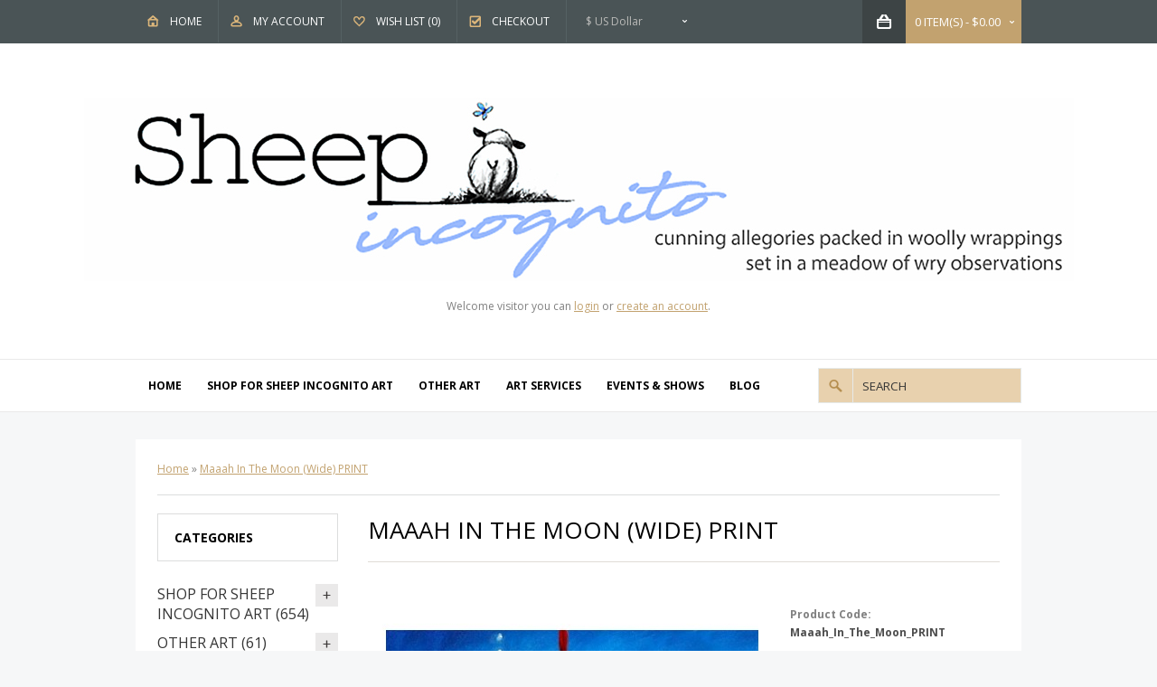

--- FILE ---
content_type: text/html; charset=utf-8
request_url: https://www.charisma-art.com/Maaah_In_The_Moon_PRINT
body_size: 17154
content:
<!DOCTYPE html>
<html dir="ltr" lang="en">
<head>
<meta charset="UTF-8" />

                                <meta property="og:title" content="Maaah In The Moon (Wide) PRINT"/>
                                <meta property="og:url" content="https://www.charisma-art.com/Maaah_In_The_Moon_PRINT"/>
                                <meta property="og:image:secure_url" content="https:https://www.charisma-art.com/image/cache/data/Products/4945_Maaah_In_The_Moon_DE-412x570_0_124.jpg"/>
                                <meta property="og:type" content="product"/>
                                <meta property="og:site_name" content="https://www.charisma-art.com/"/>
                
                                <meta name="twitter:card" content="product"/>
                                <meta name="twitter:site" content="@site_username"/>
                                <meta name="twitter:creator" content="@creator_username"/>
                                <meta name="twitter:title" content="Maaah In The Moon (Wide) PRINT"/>
                                <meta name="twitter:description" content="Maaah In The Moon (Wide) PRINT
"/>
                                <meta name="twitter:image:src" content="https:https://www.charisma-art.com/image/cache/data/Products/4945_Maaah_In_The_Moon_DE-412x570_0_124.jpg"/>
                                <meta name="twitter:image" content="https:https://www.charisma-art.com/image/cache/data/Products/4945_Maaah_In_The_Moon_DE-412x570_0_124.jpg"/>
                                <meta name="twitter:data1" content="$24.95"/>
                                <meta name="twitter:label1" content="Price:"/>
                                <meta name="twitter:data2" content="In Stock"/>
                                <meta name="twitter:label2" content="Availability:"/>
                                <meta name="twitter:domain" content="https://www.charisma-art.com/"/>
                            
<title>Maaah In The Moon (Wide) PRINT</title>
<base href="https://www.charisma-art.com/" />

						
<meta name="description" content="Maaah In The Moon (Wide) PRINT
" />
<meta name="keywords" content="Maaah In The Moon (Wide) PRINT
" />
<meta name="viewport" content="width=device-width; initial-scale=1.0">
<link href="https://www.charisma-art.com/image/data/Products/Site Decor Images/site-avatar.png" rel="icon" />
<link href="https://www.charisma-art.com/Maaah_In_The_Moon_PRINT" rel="canonical" />
<link href='//fonts.googleapis.com/css?family=Open Sans::400,700,300&subset=cyrillic' rel='stylesheet' type='text/css'>
<link href='//fonts.googleapis.com/css?family=Open Sans:regular,700&subset=cyrillic' rel='stylesheet' type='text/css'>
<link href='//fonts.googleapis.com/css?family=Open Sans:regular&subset=cyrillic' rel='stylesheet' type='text/css'>
<link rel="stylesheet" type="text/css" href="catalog/view/theme/simplegreat/stylesheet/stylesheet.css" />
<link rel="stylesheet" type="text/css" href="catalog/view/theme/simplegreat/stylesheet/animations.css" />

<link rel="stylesheet" type="text/css" href="catalog/view/theme/simplegreat/stylesheet/flexslider.css" />
<link rel="stylesheet" type="text/css" href="catalog/view/theme/simplegreat/stylesheet/jquery.bxslider.css" />
<link rel="stylesheet" type="text/css" href="catalog/view/theme/simplegreat/stylesheet/prettyPhoto.css" />
<link rel="stylesheet" type="text/css" href="catalog/view/theme/simplegreat/stylesheet/selectbox.css" />

<link rel="stylesheet" type="text/css" href="catalog/view/theme/simplegreat/stylesheet/responsive.css" />

<link rel="stylesheet" type="text/css" href="catalog/view/javascript/jquery/colorbox/colorbox.css" media="screen" />
<link rel="stylesheet" type="text/css" href="catalog/view/theme/simplegreat/stylesheet/isearch.css" media="screen" />
<link rel="stylesheet" type="text/css" href="catalog/view/theme/simplegreat/stylesheet/icustomfooter.css" media="screen" />
<script type="text/javascript" src="catalog/view/javascript/jquery/jquery-1.7.1.min.js"></script>
<script type="text/javascript" src="catalog/view/javascript/jquery/ui/jquery-ui-1.8.16.custom.min.js"></script>
<link rel="stylesheet" type="text/css" href="catalog/view/javascript/jquery/ui/themes/ui-lightness/jquery-ui-1.8.16.custom.css" />
<script type="text/javascript" src="catalog/view/javascript/jquery/ui/external/jquery.cookie.js"></script>
<script type="text/javascript" src="catalog/view/javascript/jquery/colorbox/jquery.colorbox.js"></script>
<link rel="stylesheet" type="text/css" href="catalog/view/javascript/jquery/colorbox/colorbox.css" media="screen" />
<script type="text/javascript" src="catalog/view/javascript/jquery/tabs.js"></script>
<script type="text/javascript" src="catalog/view/javascript/common.js"></script>
<script src="//www.google.com/recaptcha/api.js" type="text/javascript"></script>
<script type="text/javascript" src="catalog/view/theme/simplegreat/js/jquery.flexslider-min.js"></script>
<script type="text/javascript" src="catalog/view/theme/simplegreat/js/jquery.ba-throttle-debounce.min.js"></script>
<script type="text/javascript" src="catalog/view/theme/simplegreat/js/jquery.touchSwipe.min.js"></script>
<script type="text/javascript" src="catalog/view/theme/simplegreat/js/jquery.mousewheel.min.js"></script>

<script type="text/javascript" src="catalog/view/theme/simplegreat/js/jquery.carouFredSel-6.1.0-packed.js"></script>
<script type="text/javascript" src="catalog/view/theme/simplegreat/js/cloud-zoom.1.0.3.min.js"></script>
<script type="text/javascript" src="catalog/view/theme/simplegreat/js/jquery.bxslider.min.js"></script>
<script type="text/javascript" src="catalog/view/theme/simplegreat/js/jquery.prettyPhoto.js"></script>
<script type="text/javascript" src="catalog/view/theme/simplegreat/js/jquery.selectbox.js"></script>
<script type="text/javascript" src="catalog/view/theme/simplegreat/js/skrollr.min.js"></script>
<script type="text/javascript" src="catalog/view/javascript/quickview.js"></script>
<script type="text/javascript" src="catalog/view/theme/simplegreat/js/twitter/jquery.tweet.js"></script>

<script type="text/javascript" src="catalog/view/javascript/jquery/tabs.js"></script>
<script type="text/javascript" src="catalog/view/javascript/jquery/colorbox/jquery.colorbox-min.js"></script>
<script type="text/javascript" src="catalog/view/javascript/isearch.js"></script>
<!-- Live search -->
<link rel="stylesheet" type="text/css" href="catalog/view/theme/simplegreat/stylesheet/livesearch.css" />
<script src="catalog/view/javascript/jquery/livesearch.js"></script>
<!-- Live search END -->
<!--[if IE 7]>

<![endif]-->
<!--[if lt IE 7]>

<script type="text/javascript" src="catalog/view/javascript/DD_belatedPNG_0.0.8a-min.js"></script>
<script type="text/javascript">
DD_belatedPNG.fix('#logo img');
</script>
<![endif]-->


<style>.loading {background: #FFFFFF url('/catalog/view/theme/default/image/loading.gif') 10px center no-repeat;border: 1px solid #B8E2FB;	padding: 10px 10px 10px 33px;margin-bottom: 15px;color: #555555;}</style>
<script type="text/javascript">

  var _gaq = _gaq || [];
  _gaq.push(['_setAccount', 'UA-35720454-1']);
  _gaq.push(['_setDomainName', 'charisma-art.com']);
  _gaq.push(['_trackPageview']);

  (function() {
    var ga = document.createElement('script'); ga.type = 'text/javascript'; ga.async = true;
    ga.src = ('https:' == document.location.protocol ? 'https://ssl' : 'http://www') + '.google-analytics.com/ga.js';
    var s = document.getElementsByTagName('script')[0]; s.parentNode.insertBefore(ga, s);
  })();

</script>

<script type="text/javascript">

window.onload = function() {
		skrollr.init({
			forceHeight: false
		});
	}
	
	
$(document).ready(function() {


});
</script>

<script type="text/javascript"><!--

$(document).ready(function() {

      // Show blog posts in News
      $('#content .box.latest-blog-posts').show();      
      $('.breadcrumb').prependTo($('.container')).slideDown();
       
      // Fullwidth layout
      
             
      $('.product-filter select').selectbox();
    
      
      // Image animation
      $(".fade-image").live({
        mouseenter:
           function()
           {
				$(this).stop().fadeTo(300, 0.6);
           },
        mouseleave:
           function()
           {
				$(this).stop().fadeTo(300, 1);
           }
       }
    );
      
      $('#scroll_to_top').click(function(e) {
                $('html, body').animate({scrollTop:0}, 'slow');
                return false;
        });
      
      $(".show-more-button").live('click', function(event) {
	 
	    event.preventDefault();
	    
	    var i = 0;
	    
	    var parent_container = $(this).parent();
	    
	    
	    parent_container.find($('.hidethisblock .box-product-item')).each(function(){
	      if(i < 4) {
		    $(this).hide().appendTo(parent_container.find($('.caruofredsel'))).slideDown();
		    
	      }
	      i++;
	      
	    });
	    
	    
	    $('html, body').delay(500).animate({
		    scrollTop: parent_container.find($('.caruofredsel .box-product-item')).last().offset().top
		    
		}, 500);
	    
	    
			   
	    if(parent_container.find($('.hidethisblock .box-product-item')).length == 0) {
	      $(this).fadeOut();
	    }
	      
      });
      
       $(".box-category div.menuopen").live('click', function(event) {
	 
		event.preventDefault();
		
		$('.box-category a + ul').slideUp();
		$('+ a + ul', this).slideDown();
		
		$('.box-category ul li div.menuclose').removeClass("menuclose").addClass("menuopen");
		$(this).removeClass("menuopen").addClass("menuclose");
		
		$('.box-category ul li a.active').removeClass("active");
		$('+ a', this).addClass("active");
	});
       
       var mobilemenuOpened = false;
       
       $(".mobile-menu-toggle").live('click', function(event) {

	    if(mobilemenuOpened == false)
	    {
		  $(".mobile-menu").slideDown();
		  
		  mobilemenuOpened = true;
	    }
	    else
	    {
		  $(".mobile-menu").slideUp();
		  
		  mobilemenuOpened = false;
	    }
	});

   
});

--></script>

<script type="text/javascript"><!--
$(document).ready(function() {
      
      $('.shop-about-news .bxslider').bxSlider({
	    mode: 'vertical',
	    pager: false
      });
      
      $('.shop-about-slider .bxslider').bxSlider({
	    mode: 'horizontal',
	    auto: true,
	    controls: false
      });
      
});

--></script>


<style type="text/css">
.brands-menu {
      display:none!important;
}
</style>

<style type="text/css">
      
                              /* backgrounds */
      body {
	background-color: #F6F7F8;
      }
      
      	
	
            

      /* font size */
      body {
	font-size:12px;
      }
      
      /* font family */
      body, #search input {
	font-family:Open Sans;
      }
            
      h1, h2, h3, h4, h5, .promo-block .promo-box h1, .promo-block .promo-box h2, .box.module h2, .box.module h1, .shop-about h2, .shop-about h1, .shop-about .shop-about-news li h2 a, .shop-newsletter .subscribe-logo, .shop-newsletter .subscribe-form label, #footer h3, .category-info .category-description h2, #column-left .box .box-heading, #column-right .box .box-heading, .product-info h1, #menu > ul > li > a, .box .box-heading, .shop-newsletter .subscribe-form input.button, .box-category > ul > li > a {
	font-family:"Open Sans";
	
	
	text-transform: uppercase;
      }
      /* bg */
      #comment-form input, #comment-form textarea, input[type="text"], input[type="password"], textarea, select, #search .search-btn, .shop-newsletter .subscribe-form input.email {
            background-color:#e8d1ae;
      }
      
      #header #cart .icon:hover, #header #cart .heading, .widget_custom_box_left #custom_box_icon, .show-more-button, .box-product-buttons a:not(.buttons-cart), .bx-wrapper .bx-next:hover, .bx-wrapper .bx-prev:hover, .shop-about .shop-about-text a.more:hover, a.button, input.button, .buttons-cart:hover, .footer-social a:hover, .product-filter, .box-category .menuopen:hover,.box-category .menuclose:hover, .bx-wrapper .bx-next:hover, .bx-wrapper .bx-prev:hover, .product-info .zoom a:hover, .social-share .image:hover, .htabs.vert a:not(.selected):hover:hover, #header #cart .checkout a, #scroll_to_top:hover,.input-qty .qty-minus:hover, .product-info .input-qty .qty-plus:hover {
	    background-color:#C2A26F;
      }
      
      .htabs.vert a, .pagination .links a:hover, .buttons-cart, #header #cart .icon, #header #cart .checkout a:hover, .box-product-buttons a:hover:not(.buttons-cart), .show-more-button:hover, a.button:hover, input.button:hover, .footer-social a, .product-info .input-qty .qty-minus, .product-info .input-qty .qty-plus, .product-info .input-qty input, .htabs.vert a, #menu > ul > li:hover {
	    background-color:#3D4445;
      }
      
      .mini-cart-info td, .mini-cart-info .name small, .mini-cart-total td, body, .htabs.vert .selected:hover, .pavblog-latest .text, #header #cart .content, #cboxContent, #twitter_update_list, .shop-about .shop-about-news .text, .product-info .description, .product-info .price-tax, .product-info .price .discount, .product-info .options, .htabs.vert .selected {
	    color:#818181;
      }
      
      .menu-wrapper, .mobile-menu-toggle {
	    background-color:#FFFFFF;
      }
      
      #menu > ul > li div, .mobile-menu-toggle:hover {
            background-color:#3D4445;
      }
      
      #menu > ul > li div div {
            background-color:#4A5456;
      }
      
      #footer-container {
            background-color:#4A5456;
      }
      
      #c_switcher, #l_switcher, .header-menu-wrapper {
            background-color:#4A5456;
      }
      
      #header {
            background-color:#FFFFFF;
      }
      
      #livesearch_search_results, .mobile-menu .box-content, .comment-wrap, .htabs.vert .selected, #cboxContent, .widget_custom_box_left .custom_box, .widget_custom_box_right .custom_box, .container, .shop-newsletter, .promo-block, #content .box, .shop-about, .htabs.vert a:hover:not(.selected), #header #cart .content, #content .content, .cart-info {
            background-color: #FFFFFF;
      }
      
      .comment-link, .bx-wrapper .bx-prev, .bx-wrapper .bx-next, #scroll_to_top, .tp-rightarrow.default, .tp-leftarrow.default, .box-category .menuclose, .box-category .menuopen, .product-info .zoom a, .pagination .links b, .social-share .image {
            background-color: #EAE9E9;
      }
      
      .box-product-item {
            background-color:#FFFFFF;
      }
      
      .box-product-item .image, .product-info .image {
            background-color:#FFFFFF;
      }
      
      .promo-block .promo-box {
            background-color:#F6F7F8;
      }
      
      .qv-description {
            background-color:#F5F5F5;
      }
      
      .custom-footer-contact .contact-icon {
            background-color:#3D4445;
      }
      
      .shop-about .shop-about-text .text {
            background-color:#3D4445;
      }
      
      .category-info .category-description {
            background-color:#4A5456;
      }
      
      #menu > ul > li:hover > a {
            background-color:#3D4445;
      }
      
      .manufacturer-heading, .attribute thead td, .attribute thead tr td:first-child, .wishlist-info thead td, table.list thead td {
            background-color:#DCDDDD;
      }
      
      .product-info .line {
            background-color:#818181;
      }
      /* colors */
      
      #twitter_update_list li .created a, .shop-about .shop-about-news .date {
            color: #767272;
      }
      
      .box-category > ul > li > a, .box-category > ul > li ul > li > a, #pav-categorymenu li a, .mobile-menu-toggle {
            color: #353535;
      }
      
      .category-info .category-description, .category-info .category-description a, .category-info .category-description h2 {
            color: #FFFFFF;
      }
      
      #comment-form input, #comment-form textarea, input[type="text"], input[type="password"], textarea, select, #search .search-btn, .shop-newsletter .subscribe-form input.email {
            color: #353535;
      }
      #header #cart .heading a, .buttons-cart, .show-more-button, a.button, input.button, .product-filter, .product-filter .display a:last-child, .htabs.vert a, .htabs.vert a:hover {
            color: #FFFFFF;
      }
      
      .shop-about .shop-about-news li h2 a, .pavblog-latest li h2 a {
            color: #000000;
      }
      
      .shop-about .shop-about-text .text {
            color: #FFFFFF;
      }
      
      .box-product-item .name a, .product-list .box-product-item .name a, .refine-search li a, .product-info .right-product-sidebar .related-sidebar .name a {
            color: #000000;
      }
      
      .box-product-item .price, .product-info .price-original, .product-info .right-product-sidebar .related-sidebar .price {
            color: #000000;
      }
      
      .box-product-item .price-old, .product-info .price .price-old, .product-info .price .price-old {
            color: #928F8F;
      }
      
      .box-product-item .price-new, .product-info .right-product-sidebar .related-sidebar .price-new, .product-info .price-new {
            color: #C2A26F;
      }
      
      #menu > ul > li > a {
            color: #000000;
      }
      
      .footer {
            color: #615F5F;
      }
      
      #menu > ul > li > a:hover, #menu .li-blog a {
            color: #FFFFFF;
      }
      
      #menu > ul > li ul > li > a {
            color: #A3A8A9;
      }
      
      #menu > ul > li ul > li > a:hover {
            color: #C2A26F;
      }
      
      #currency a, .c_selected, .l_selected, #language a {
            color: #BABAB8;
      }
      
      .box .box-heading, h1, h2, h3, h4, .box-filter span, .product-info h1, .promo-block .promo-box h1, #footer h3, .shop-newsletter .subscribe-logo, .shop-newsletter .subscribe-form, .shop-about h1, .product-info .right-product-sidebar .related-sidebar h2 {
            color: #000000;
      }
      #footer h3 {
            color: #F6F7F8;
      }
      
      .box.module h2, .promo-block .promo-box h2, .shop-about h2 {
            color: #B3B1B1;
      }
      
      #footer .column a, #footer .column {
            color: #A3A8A9;
      }
      
      #footer .column a:hover {
            color: #FFFFFF;
      }
      
      .pavblog-comments .comment-author, .product-info .right-rating {
            color: #C2A26F;
      }
      
      a, a b, #menu .li-blog a, #pav-categorymenu li a:hover, .shop-about .shop-about-news li h2 a:hover, .refine-search li a + a:hover, .box-category > ul > li ul > li > a:hover, .box-category > ul > li > a:hover, .box-product-item .name a:hover, .pavblog-comments .comment-author, .product-info .right-rating {
            color: #C2A26F;
      }
      
      a:hover, .pavblog-comments .comment-author, .product-info .right-rating:hover {
            color: #000000;
      }
      
      .shop-about .shop-about-text a.more {
            color: #FFFFFF;
      }
      
      .header-menu a {
            color: #FFFFFF;
      }
      
      .header-menu a:hover {
            color: #C2A26F;
      }      
      
      .none-classes {
            color: #3D4445;
      }
      
      /* borders */
      .htabs.vert a {
            border-color: #3D4445;
      }
      
      .product-info .zoom a {
            border-color: #818181;
      }
      
      .category-info .category-description h2 {
            border-color: #FFFFFF;
      }
      
      #livesearch_search_results, #livesearch_search_results li + li, .mobile-menu-toggle, .mobile-menu .box-content, .manufacturer-list, .comment-wrap .comment-meta, .comment-wrap, .comment-link, .blog-meta > span, .blog-meta, table.list, table.list td, .wishlist-info thead td, .wishlist-info tbody td, .wishlist-info table, .attribute thead td, .attribute thead tr td:first-child, .review-list, #column-left .box .box-heading, #column-right .box .box-heading, .breadcrumb, .buttons, .footer-wrapper, .pagination, #column-left .box, #column-right .box, .product-info .right-product-sidebar .related-sidebar, .product-info .right-product-sidebar .related-sidebar h2, .social-share, .hcontent.vert, .htabs.vert .selected {
            border-color: #DCDDDD;
      }
      .box-product-item {
            border-color: #FFFFFF;
      }
      h1 {
            border-color: #DFDCD6;
      }
      
      #comment-form input, #comment-form textarea, input[type="text"], input[type="password"], textarea, select, #search .search-btn, .shop-newsletter .subscribe-form input.email {
            border-color: #E6E9E8;
      }
      
      .box-product-item .image, .box-product-item:hover, .refine-search li, .refine-search li img {
            border-color: #EAE9E9;
      }
      
      .header-menu a {
            border-color: #556163;
      }
      
      .shop-about .shop-about-text a.more {
            border-color: #FFFFFF;
      }
      .menu-wrapper {
            border-color:#EAE9E9;
      }
      .htabs.vert a:not(.selected):hover, #header #cart .content, .widget_custom_box_left .custom_box {
	    border-color:#C2A26F;
      }
      .htabs.vert a {
            border-color:#3D4445;
      }
      
      /* Custom block */
      
      #menu .custom-topmenu-block {
	width:400px;
	
      }
      
      .sale-badge {
	    background-color:#;
      }
      
      
            
     

</style> 

</head>
<body>



<div class="header-forms-wrapper">
      <div class="header-forms">
		  <div class="form-currency">

<script type="text/javascript">
$(document).ready(function(){	
		co_w = $('#c_options').width();
		$('#c_switcher').css('width',(co_w + 15)+'px');
		$('#c_switcher').hover(function(){
			$('#c_options').slideDown(200);
		},function(){
			$('#c_options').slideUp(200);
		});
});		
</script>  

<form action="https://www.charisma-art.com/index.php?route=module/currency" method="post" enctype="multipart/form-data">
  <div id="currency">
  		<div id="c_switcher">
     	             
           
                     
           
                     
                    <span class="c_selected">     $     US Dollar</span>
           
           		
          <div id="c_options" style="display: none;">
    	                     
                <a onclick="$('input[name=\'currency_code\']').attr('value', 'EUR').submit(); $(this).parent().parent().parent().parent().submit();"><strong>
                     €                      
                </strong> Euro</a>
                             
                <a onclick="$('input[name=\'currency_code\']').attr('value', 'GBP').submit(); $(this).parent().parent().parent().parent().submit();"><strong>
                      £                      
                </strong> Pound Sterling</a>
                             
                <a onclick="$('input[name=\'currency_code\']').attr('value', 'USD').submit(); $(this).parent().parent().parent().parent().submit();"><strong>
                      $                      
                </strong> US Dollar</a>
                
          </div>
         </div>
    <input type="hidden" name="currency_code" value="" />
    <input type="hidden" name="redirect" value="https://www.charisma-art.com/Maaah_In_The_Moon_PRINT" />          
  </div>
</form>
</div>
		  <div class="form-language"></div>
      </div>
</div>
<div id="header">
<div class="header-menu-wrapper clearfix" data-0="position:static;" data-290="position:fixed;" id="nav">
      <div class="header-menu"><a class="menu-link-home" href="https://www.charisma-art.com/index.php?route=common/home">Home</a><a href="https://www.charisma-art.com/index.php?route=account/account" class="menu-link-account">My Account</a><a class="menu-link-wishlist" href="https://www.charisma-art.com/index.php?route=account/wishlist" id="wishlist-total">Wish List (0)</a><a class="menu-link-checkout" href="https://www.charisma-art.com/index.php?route=checkout/checkout">Checkout</a>
     
      </div>
      <div class="header-cart-wrapper">
      
      <div id="cart">
  
  <div class="heading">
    <a><span id="cart-total">0 item(s) - $0.00</span></a></div>
  <div class="icon" onclick="location.href='https://www.charisma-art.com/index.php?route=checkout/cart'"></div>
  <div class="content">
        <div class="empty">Your shopping cart is empty!</div>
      </div>
</div>      </div>
</div>

<!--placeholder div to prevent jumpy content when nav gets pinned-->
<div style="padding:1em;display:none;" data-top-top="display:none;" data-290="display:block;" data-anchor-target="#nav">&nbsp;</div>

<div class="header-logo-wrapper">
    <a href="https://www.charisma-art.com/index.php?route=common/home"><img src="https://www.charisma-art.com/image/data/Products/Site Decor Images/topbannernew2.jpg" title="Charisma Art Gallery" alt="Charisma Art Gallery" /></a>
  </div>
<div class="welcome">
        Welcome visitor you can <a href="https://www.charisma-art.com/index.php?route=account/login">login</a> or <a href="https://www.charisma-art.com/index.php?route=account/register">create an account</a>.    </div>

</div>
<!-- // header -->


<div class="header-search-wrapper">
   <div id="search">
    <button type="submit" title="Go" class="search-btn button-search"><span>Go</span></button>
    <input type="text" name="search" value="Search" onclick="this.value = ''" onblur ="if(this.value=='') { this.value = 'Search'}"; />
     
   </div> 
</div>
   

<div class="menu-wrapper">
<div id="menu" class="clearfix">
  <ul>
          <li><a href="https://www.charisma-art.com/index.php?route=common/home">Home</a></li>
           <li><a onmouseover='JavaScript:closeSubMenu()' href="https://www.charisma-art.com/shop-sheep-incognito-art">Shop For Sheep Incognito Art</a>
                <div>
                <ul>
                              					
				<!-- Begin Part 1 of the extension Header menu add level 3 sub categories extension (line to be replaced: number 84 of the header.tpl file) -->		
				<li>
												<a href="https://www.charisma-art.com/shop-sheep-incognito-art/nursery-sheep-art" onmouseover='JavaScript:closeSubMenu()' >Nursery/ Baby Sheep Art</a>
								
						  
			</li>
			<!-- END Part 1 of the extension Header menu add level 3 sub categories extension -->
                              					
				<!-- Begin Part 1 of the extension Header menu add level 3 sub categories extension (line to be replaced: number 84 of the header.tpl file) -->		
				<li>
												<a href="https://www.charisma-art.com/shop-sheep-incognito-art/funny-sheep-art" onmouseover='JavaScript:closeSubMenu()' >Funny Sheep Art</a>
								
						  
			</li>
			<!-- END Part 1 of the extension Header menu add level 3 sub categories extension -->
                              					
				<!-- Begin Part 1 of the extension Header menu add level 3 sub categories extension (line to be replaced: number 84 of the header.tpl file) -->		
				<li>
												<a href="https://www.charisma-art.com/shop-sheep-incognito-art/Sheep-Incognito-Wall-Art" onmouseover='JavaScript:closeSubMenu()' >Sheep Incognito Art Prints</a>
								
						  
			</li>
			<!-- END Part 1 of the extension Header menu add level 3 sub categories extension -->
                              					
				<!-- Begin Part 1 of the extension Header menu add level 3 sub categories extension (line to be replaced: number 84 of the header.tpl file) -->		
				<li>
												<a href="https://www.charisma-art.com/shop-sheep-incognito-art/sheep-incognito-original-paintings" onmouseover='JavaScript:closeSubMenu()' >Sheep Incognito Original Paintings</a>
								
						  
			</li>
			<!-- END Part 1 of the extension Header menu add level 3 sub categories extension -->
                              					
				<!-- Begin Part 1 of the extension Header menu add level 3 sub categories extension (line to be replaced: number 84 of the header.tpl file) -->		
				<li>
												<a href="https://www.charisma-art.com/shop-sheep-incognito-art/digital-downloads" onmouseover='JavaScript:closeSubMenu()' >Digital Downloads</a>
								
						  
			</li>
			<!-- END Part 1 of the extension Header menu add level 3 sub categories extension -->
                              					
				<!-- Begin Part 1 of the extension Header menu add level 3 sub categories extension (line to be replaced: number 84 of the header.tpl file) -->		
				<li>
												<a href="https://www.charisma-art.com/shop-sheep-incognito-art/knitting-fiber-art-images" onmouseover='JavaScript:closeSubMenu()' >Knitting/ Fiber Art Images</a>
								
						  
			</li>
			<!-- END Part 1 of the extension Header menu add level 3 sub categories extension -->
                              					
				<!-- Begin Part 1 of the extension Header menu add level 3 sub categories extension (line to be replaced: number 84 of the header.tpl file) -->		
				<li>
										<a href="https://www.charisma-art.com/shop-sheep-incognito-art/sheep-art-gifts" onmouseover='JavaScript:openSubMenu("60_79")'>Sheep Art Gifts				<img src='catalog/view/theme/simplegreat/image/arrow-right.png' style='right:10px;margin-top:7px;position:absolute;'/></a>
									  <div class="submenu" id="id_menu_60_79">
					   <ul>
												  <li>
								<a href="https://www.charisma-art.com/sheep-art-gifts/books-conni-togel"  >Books by Conni Togel (1)								</a>
						  </li>
				  						  <li>
								<a href="https://www.charisma-art.com/sheep-art-gifts/Sheep_Incognito_Jewelry"  >Jewelry (5)								</a>
						  </li>
				  						  <li>
								<a href="https://www.charisma-art.com/sheep-art-gifts/sheep-incognito-mugs"  >Sheep Incognito Mugs (4)								</a>
						  </li>
				  						  <li>
								<a href="https://www.charisma-art.com/sheep-art-gifts/Sheep-Incognito-Calendars"  >Sheep Incognito Calendars (1)								</a>
						  </li>
				  						  <li>
								<a href="https://www.charisma-art.com/sheep-art-gifts/license-plates-sheep-incognito"  >License Plates (2)								</a>
						  </li>
				  						  <li>
								<a href="https://www.charisma-art.com/sheep-art-gifts/sheep-incognito-cards"  >Greeting Cards (0)								</a>
						  </li>
				  				</ul>
			  </div>
			  		  
			</li>
			<!-- END Part 1 of the extension Header menu add level 3 sub categories extension -->
                              					
				<!-- Begin Part 1 of the extension Header menu add level 3 sub categories extension (line to be replaced: number 84 of the header.tpl file) -->		
				<li>
												<a href="https://www.charisma-art.com/shop-sheep-incognito-art/christmas-sheep-art" onmouseover='JavaScript:closeSubMenu()' >Christmas Sheep Art</a>
								
						  
			</li>
			<!-- END Part 1 of the extension Header menu add level 3 sub categories extension -->
                              					
				<!-- Begin Part 1 of the extension Header menu add level 3 sub categories extension (line to be replaced: number 84 of the header.tpl file) -->		
				<li>
												<a href="https://www.charisma-art.com/shop-sheep-incognito-art/celtic-art" onmouseover='JavaScript:closeSubMenu()' >Celtic Art With Sheep</a>
								
						  
			</li>
			<!-- END Part 1 of the extension Header menu add level 3 sub categories extension -->
                              					
				<!-- Begin Part 1 of the extension Header menu add level 3 sub categories extension (line to be replaced: number 84 of the header.tpl file) -->		
				<li>
												<a href="https://www.charisma-art.com/shop-sheep-incognito-art/religious-sheep-art" onmouseover='JavaScript:closeSubMenu()' >Religious Sheep Art</a>
								
						  
			</li>
			<!-- END Part 1 of the extension Header menu add level 3 sub categories extension -->
                              					
				<!-- Begin Part 1 of the extension Header menu add level 3 sub categories extension (line to be replaced: number 84 of the header.tpl file) -->		
				<li>
												<a href="https://www.charisma-art.com/shop-sheep-incognito-art/kitchen-sheep-art" onmouseover='JavaScript:closeSubMenu()' >Kitchen Sheep Art</a>
								
						  
			</li>
			<!-- END Part 1 of the extension Header menu add level 3 sub categories extension -->
                              					
				<!-- Begin Part 1 of the extension Header menu add level 3 sub categories extension (line to be replaced: number 84 of the header.tpl file) -->		
				<li>
												<a href="https://www.charisma-art.com/shop-sheep-incognito-art/bathroom-sheep-art" onmouseover='JavaScript:closeSubMenu()' >Bathroom Sheep Art</a>
								
						  
			</li>
			<!-- END Part 1 of the extension Header menu add level 3 sub categories extension -->
                              					
				<!-- Begin Part 1 of the extension Header menu add level 3 sub categories extension (line to be replaced: number 84 of the header.tpl file) -->		
				<li>
												<a href="https://www.charisma-art.com/shop-sheep-incognito-art/inspirational-sheep-art" onmouseover='JavaScript:closeSubMenu()' >Inspirational Sheep Art</a>
								
						  
			</li>
			<!-- END Part 1 of the extension Header menu add level 3 sub categories extension -->
                              					
				<!-- Begin Part 1 of the extension Header menu add level 3 sub categories extension (line to be replaced: number 84 of the header.tpl file) -->		
				<li>
												<a href="https://www.charisma-art.com/shop-sheep-incognito-art/office-sheep-art" onmouseover='JavaScript:closeSubMenu()' >Office Sheep Art</a>
								
						  
			</li>
			<!-- END Part 1 of the extension Header menu add level 3 sub categories extension -->
                              					
				<!-- Begin Part 1 of the extension Header menu add level 3 sub categories extension (line to be replaced: number 84 of the header.tpl file) -->		
				<li>
												<a href="https://www.charisma-art.com/shop-sheep-incognito-art" onmouseover='JavaScript:closeSubMenu()' >Friendship/ Love</a>
								
						  
			</li>
			<!-- END Part 1 of the extension Header menu add level 3 sub categories extension -->
                            </ul>
              </div>
          </li>
            <li><a onmouseover='JavaScript:closeSubMenu()' href="https://www.charisma-art.com/conni-togel-art-other">Other Art</a>
                <div>
                <ul>
                              					
				<!-- Begin Part 1 of the extension Header menu add level 3 sub categories extension (line to be replaced: number 84 of the header.tpl file) -->		
				<li>
												<a href="https://www.charisma-art.com/conni-togel-art-other/custom_digital_pet_portraits" onmouseover='JavaScript:closeSubMenu()' >Custom Digital Pet Portraits</a>
								
						  
			</li>
			<!-- END Part 1 of the extension Header menu add level 3 sub categories extension -->
                              					
				<!-- Begin Part 1 of the extension Header menu add level 3 sub categories extension (line to be replaced: number 84 of the header.tpl file) -->		
				<li>
												<a href="https://www.charisma-art.com/conni-togel-art-other/original-paintings" onmouseover='JavaScript:closeSubMenu()' >Original Paintings</a>
								
						  
			</li>
			<!-- END Part 1 of the extension Header menu add level 3 sub categories extension -->
                              					
				<!-- Begin Part 1 of the extension Header menu add level 3 sub categories extension (line to be replaced: number 84 of the header.tpl file) -->		
				<li>
												<a href="https://www.charisma-art.com/conni-togel-art-other/Landscapes_By_Conni_Togel" onmouseover='JavaScript:closeSubMenu()' >Landscapes by Conni Togel</a>
								
						  
			</li>
			<!-- END Part 1 of the extension Header menu add level 3 sub categories extension -->
                              					
				<!-- Begin Part 1 of the extension Header menu add level 3 sub categories extension (line to be replaced: number 84 of the header.tpl file) -->		
				<li>
												<a href="https://www.charisma-art.com/conni-togel-art-other/fairy-fantasy-art" onmouseover='JavaScript:closeSubMenu()' >Fairy/ Fantasy Art</a>
								
						  
			</li>
			<!-- END Part 1 of the extension Header menu add level 3 sub categories extension -->
                              					
				<!-- Begin Part 1 of the extension Header menu add level 3 sub categories extension (line to be replaced: number 84 of the header.tpl file) -->		
				<li>
												<a href="https://www.charisma-art.com/conni-togel-art-other/photography-by-conni-togel" onmouseover='JavaScript:closeSubMenu()' >Photography</a>
								
						  
			</li>
			<!-- END Part 1 of the extension Header menu add level 3 sub categories extension -->
                            </ul>
              </div>
          </li>
            <li><a onmouseover='JavaScript:closeSubMenu()' href="https://www.charisma-art.com/art-services">Art Services</a>
                <div>
                <ul>
                              					
				<!-- Begin Part 1 of the extension Header menu add level 3 sub categories extension (line to be replaced: number 84 of the header.tpl file) -->		
				<li>
												<a href="https://www.charisma-art.com/art-services/logo-coporate-id-design" onmouseover='JavaScript:closeSubMenu()' >Logo/ Corporate ID Design</a>
								
						  
			</li>
			<!-- END Part 1 of the extension Header menu add level 3 sub categories extension -->
                              					
				<!-- Begin Part 1 of the extension Header menu add level 3 sub categories extension (line to be replaced: number 84 of the header.tpl file) -->		
				<li>
												<a href="https://www.charisma-art.com/art-services/art-consulting" onmouseover='JavaScript:closeSubMenu()' >Art Consulting</a>
								
						  
			</li>
			<!-- END Part 1 of the extension Header menu add level 3 sub categories extension -->
                              					
				<!-- Begin Part 1 of the extension Header menu add level 3 sub categories extension (line to be replaced: number 84 of the header.tpl file) -->		
				<li>
												<a href="https://www.charisma-art.com/art-services/other-art-services" onmouseover='JavaScript:closeSubMenu()' >Creative Consulting</a>
								
						  
			</li>
			<!-- END Part 1 of the extension Header menu add level 3 sub categories extension -->
                              					
				<!-- Begin Part 1 of the extension Header menu add level 3 sub categories extension (line to be replaced: number 84 of the header.tpl file) -->		
				<li>
												<a href="https://www.charisma-art.com/art-services/design-services" onmouseover='JavaScript:closeSubMenu()' >Art Lessons</a>
								
						  
			</li>
			<!-- END Part 1 of the extension Header menu add level 3 sub categories extension -->
                            </ul>
              </div>
          </li>
            <li><a href="https://www.charisma-art.com/index.php?route=product/manufacturer" class="brands-menu">Brands</a>
              </li>
      <li><a href="https://www.sheepincognito.com/event/">Events &amp; Shows</a></li><li><a href="https://www.sheepincognito.com/">Blog</a></li>          </ul>
</div>

</div> 

<div class="wrapper">

<div class="mobile-menu-toggle" style="display: none;">Menu <img src="catalog/view/theme/simplegreat/image/arrow-down-medium.png"></div>
<div class="box mobile-menu" style="display: none;">
  <div class="box-content">
    <div class="box-category">
      <ul>
                
                <li>
                
          <div class="menuopen"></div><a href="https://www.charisma-art.com/shop-sheep-incognito-art">Shop For Sheep Incognito Art</a>
         
                    <ul>
                        <li>
             
              <a href="https://www.charisma-art.com/shop-sheep-incognito-art/nursery-sheep-art">Nursery/ Baby Sheep Art</a>
            
            </li>
                        <li>
             
              <a href="https://www.charisma-art.com/shop-sheep-incognito-art/funny-sheep-art">Funny Sheep Art</a>
            
            </li>
                        <li>
             
              <a href="https://www.charisma-art.com/shop-sheep-incognito-art/Sheep-Incognito-Wall-Art">Sheep Incognito Art Prints</a>
            
            </li>
                        <li>
             
              <a href="https://www.charisma-art.com/shop-sheep-incognito-art/sheep-incognito-original-paintings">Sheep Incognito Original Paintings</a>
            
            </li>
                        <li>
             
              <a href="https://www.charisma-art.com/shop-sheep-incognito-art/digital-downloads">Digital Downloads</a>
            
            </li>
                        <li>
             
              <a href="https://www.charisma-art.com/shop-sheep-incognito-art/knitting-fiber-art-images">Knitting/ Fiber Art Images</a>
            
            </li>
                        <li>
             
              <a href="https://www.charisma-art.com/shop-sheep-incognito-art/sheep-art-gifts">Sheep Art Gifts</a>
            
            </li>
                        <li>
             
              <a href="https://www.charisma-art.com/shop-sheep-incognito-art/christmas-sheep-art">Christmas Sheep Art</a>
            
            </li>
                        <li>
             
              <a href="https://www.charisma-art.com/shop-sheep-incognito-art/celtic-art">Celtic Art With Sheep</a>
            
            </li>
                        <li>
             
              <a href="https://www.charisma-art.com/shop-sheep-incognito-art/religious-sheep-art">Religious Sheep Art</a>
            
            </li>
                        <li>
             
              <a href="https://www.charisma-art.com/shop-sheep-incognito-art/kitchen-sheep-art">Kitchen Sheep Art</a>
            
            </li>
                        <li>
             
              <a href="https://www.charisma-art.com/shop-sheep-incognito-art/bathroom-sheep-art">Bathroom Sheep Art</a>
            
            </li>
                        <li>
             
              <a href="https://www.charisma-art.com/shop-sheep-incognito-art/inspirational-sheep-art">Inspirational Sheep Art</a>
            
            </li>
                        <li>
             
              <a href="https://www.charisma-art.com/shop-sheep-incognito-art/office-sheep-art">Office Sheep Art</a>
            
            </li>
                        <li>
             
              <a href="https://www.charisma-art.com/shop-sheep-incognito-art">Friendship/ Love</a>
            
            </li>
                        
          </ul>
                  </li>
                
                <li>
                
          <div class="menuopen"></div><a href="https://www.charisma-art.com/conni-togel-art-other">Other Art</a>
         
                    <ul>
                        <li>
             
              <a href="https://www.charisma-art.com/conni-togel-art-other/custom_digital_pet_portraits">Custom Digital Pet Portraits</a>
            
            </li>
                        <li>
             
              <a href="https://www.charisma-art.com/conni-togel-art-other/original-paintings">Original Paintings</a>
            
            </li>
                        <li>
             
              <a href="https://www.charisma-art.com/conni-togel-art-other/Landscapes_By_Conni_Togel">Landscapes by Conni Togel</a>
            
            </li>
                        <li>
             
              <a href="https://www.charisma-art.com/conni-togel-art-other/fairy-fantasy-art">Fairy/ Fantasy Art</a>
            
            </li>
                        <li>
             
              <a href="https://www.charisma-art.com/conni-togel-art-other/photography-by-conni-togel">Photography</a>
            
            </li>
                        
          </ul>
                  </li>
                
                <li>
                
          <div class="menuopen"></div><a href="https://www.charisma-art.com/art-services">Art Services</a>
         
                    <ul>
                        <li>
             
              <a href="https://www.charisma-art.com/art-services/logo-coporate-id-design">Logo/ Corporate ID Design</a>
            
            </li>
                        <li>
             
              <a href="https://www.charisma-art.com/art-services/art-consulting">Art Consulting</a>
            
            </li>
                        <li>
             
              <a href="https://www.charisma-art.com/art-services/other-art-services">Creative Consulting</a>
            
            </li>
                        <li>
             
              <a href="https://www.charisma-art.com/art-services/design-services">Art Lessons</a>
            
            </li>
                        
          </ul>
                  </li>
                
            <li class="brands-menu">
            
          <a href="https://www.charisma-art.com/index.php?route=product/manufacturer">Brands</a>
         
                  </li>
                            <li><a href="https://www.sheepincognito.com/event/">Events &amp; Shows</a></li><li><a href="https://www.sheepincognito.com/">Blog</a></li>      </ul>
    </div>
  </div>
</div>

<div id="notification"></div>
<script type="text/javascript">
function openSubMenu(id){
        //
        $('.submenu').hide();
        document.getElementById("id_menu_"+id).style.display="block";
}
function closeSubMenu(){
		$('.submenu').hide();
}
</script>
<style>
.submenu{

    margin-top:-42px;
    left:140px;
    position:absolute;
    min-width:140px;
    display:none;
}
@media screen and (-webkit-min-device-pixel-ratio:0) {
 .submenu {left: 139px;}

    }
</style>
<!--[if IE 7]>
<style>
#menu > ul > li > div {
width:140px!important;
}
.submenu{
   left:145px;
}
</style>
<![endif]-->
<!--[if IE 8]>
<style>
#menu > ul > li > div {
width:140px!important;
}
.submenu{
   left:150px;
}
</style>
 <![endif]-->


<!-- Messenger Chat Plugin Code -->
   <div id="fb-root"></div>
     <script>
       window.fbAsyncInit = function() {
         FB.init({
           xfbml            : true,
           version          : 'v10.0'
         });
       };

       (function(d, s, id) {
         var js, fjs = d.getElementsByTagName(s)[0];
         if (d.getElementById(id)) return;
         js = d.createElement(s); js.id = id;
         js.src = 'https://connect.facebook.net/en_US/sdk/xfbml.customerchat.js';
         fjs.parentNode.insertBefore(js, fjs);
       }(document, 'script', 'facebook-jssdk'));
     </script>

     <!-- Your Chat Plugin code -->
     <div class="fb-customerchat"
       attribution="page_inbox"
       page_id="38344439143">
     </div>


<div class="container clearfix">


<div id="column-left">
    
<div class="box category-block">
  <div class="box-heading">Categories</div>
  <div class="box-content">
    <div class="box-category">
      <ul>
                <li>
                    <div class="menuopen"></div><a href="https://www.charisma-art.com/shop-sheep-incognito-art" class="clearfix">Shop For Sheep Incognito Art (654)</a>
                              <ul>
                        <li>
                            <a href="https://www.charisma-art.com/shop-sheep-incognito-art/nursery-sheep-art">Nursery/ Baby Sheep Art (36)</a>
                          </li>
                        <li>
                            <a href="https://www.charisma-art.com/shop-sheep-incognito-art/funny-sheep-art">Funny Sheep Art (80)</a>
                          </li>
                        <li>
                            <a href="https://www.charisma-art.com/shop-sheep-incognito-art/Sheep-Incognito-Wall-Art">Sheep Incognito Art Prints (44)</a>
                          </li>
                        <li>
                            <a href="https://www.charisma-art.com/shop-sheep-incognito-art/sheep-incognito-original-paintings">Sheep Incognito Original Paintings (11)</a>
                          </li>
                        <li>
                            <a href="https://www.charisma-art.com/shop-sheep-incognito-art/digital-downloads">Digital Downloads (7)</a>
                          </li>
                        <li>
                            <a href="https://www.charisma-art.com/shop-sheep-incognito-art/knitting-fiber-art-images">Knitting/ Fiber Art Images (47)</a>
                          </li>
                        <li>
                            <a href="https://www.charisma-art.com/shop-sheep-incognito-art/sheep-art-gifts">Sheep Art Gifts (36)</a>
                          </li>
                        <li>
                            <a href="https://www.charisma-art.com/shop-sheep-incognito-art/christmas-sheep-art">Christmas Sheep Art (10)</a>
                          </li>
                        <li>
                            <a href="https://www.charisma-art.com/shop-sheep-incognito-art/celtic-art">Celtic Art With Sheep (9)</a>
                          </li>
                        <li>
                            <a href="https://www.charisma-art.com/shop-sheep-incognito-art/religious-sheep-art">Religious Sheep Art (20)</a>
                          </li>
                        <li>
                            <a href="https://www.charisma-art.com/shop-sheep-incognito-art/kitchen-sheep-art">Kitchen Sheep Art (19)</a>
                          </li>
                        <li>
                            <a href="https://www.charisma-art.com/shop-sheep-incognito-art/bathroom-sheep-art">Bathroom Sheep Art (13)</a>
                          </li>
                        <li>
                            <a href="https://www.charisma-art.com/shop-sheep-incognito-art/inspirational-sheep-art">Inspirational Sheep Art (42)</a>
                          </li>
                        <li>
                            <a href="https://www.charisma-art.com/shop-sheep-incognito-art/office-sheep-art">Office Sheep Art (56)</a>
                          </li>
                        <li>
                            <a href="https://www.charisma-art.com/shop-sheep-incognito-art">Friendship/ Love (32)</a>
                          </li>
                      </ul>
                  </li>
                <li>
                    <div class="menuopen"></div><a href="https://www.charisma-art.com/conni-togel-art-other" class="clearfix">Other Art (61)</a>
                              <ul>
                        <li>
                            <a href="https://www.charisma-art.com/conni-togel-art-other/custom_digital_pet_portraits">Custom Digital Pet Portraits (3)</a>
                          </li>
                        <li>
                            <a href="https://www.charisma-art.com/conni-togel-art-other/original-paintings">Original Paintings (21)</a>
                          </li>
                        <li>
                            <a href="https://www.charisma-art.com/conni-togel-art-other/Landscapes_By_Conni_Togel">Landscapes by Conni Togel (15)</a>
                          </li>
                        <li>
                            <a href="https://www.charisma-art.com/conni-togel-art-other/fairy-fantasy-art">Fairy/ Fantasy Art (10)</a>
                          </li>
                        <li>
                            <a href="https://www.charisma-art.com/conni-togel-art-other/photography-by-conni-togel">Photography (0)</a>
                          </li>
                      </ul>
                  </li>
                <li>
                    <div class="menuopen"></div><a href="https://www.charisma-art.com/art-services" class="clearfix">Art Services (7)</a>
                              <ul>
                        <li>
                            <a href="https://www.charisma-art.com/art-services/logo-coporate-id-design">Logo/ Corporate ID Design (0)</a>
                          </li>
                        <li>
                            <a href="https://www.charisma-art.com/art-services/art-consulting">Art Consulting (0)</a>
                          </li>
                        <li>
                            <a href="https://www.charisma-art.com/art-services/other-art-services">Creative Consulting (0)</a>
                          </li>
                        <li>
                            <a href="https://www.charisma-art.com/art-services/design-services">Art Lessons (3)</a>
                          </li>
                      </ul>
                  </li>
              </ul>
    </div>
  </div>
</div>
  
</div>
 
<div id="content"><style type="text/css">
.iSearchBox li .iMarq {
	background-color:#F7FF8C;	
}
.iSearchBoxWrapper .iSearchBox {
	width: 278px !important;	
}

				.iSearchBox li .iSearchModel {
			display:none;	
		}
				.iSearchBox li .iSearchPrice {
			display:none;	
		}
					.iSearchBox li h3 {
			width:42%;	
		}
		.iSearchBox li h3 {
		font-weight:bold;	
	}
	</style>

<style type="text/css">
</style>

<script type="text/javascript">
	var ocVersion = "1.5.6.4";
	var moreResultsText = 'View All Results';
	var noResultsText = 'No Results Found';
	//var SCWords = $.parseJSON('[{"incorrect":"cnema","correct":"cinema"}]');
	//var spellCheckSystem = 'no';
	var useAJAX = 'yes';
	var loadImagesOnInstantSearch = 'yes';
	var useStrictSearch = 'yes';
	var responsiveDesign = 'no';
	var afterHittingEnter = 'default';
	var searchInModel = 'no';
	var searchInDescription = false;
	var productsData = [];
	var iSearchResultsLimit = '5';
</script>  <div class="breadcrumb">
        <a href="https://www.charisma-art.com/index.php?route=common/home">Home</a>
         &raquo; <a href="https://www.charisma-art.com/Maaah_In_The_Moon_PRINT">Maaah In The Moon (Wide) PRINT</a>
      </div>
  <h1>Maaah In The Moon (Wide) PRINT</h1>
  <div class="product-info">
        <div class="left">
            <div class="image"><a href="https://www.charisma-art.com/image/cache/data/Products/4945_Maaah_In_The_Moon_DE-1000x1000_0_124.jpg" title="Maaah In The Moon (Wide) PRINT" class="colorbox"><img src="https://www.charisma-art.com/image/cache/data/Products/4945_Maaah_In_The_Moon_DE-412x570_0_124.jpg" title="Maaah In The Moon (Wide) PRINT" alt="Maaah In The Moon (Wide) PRINT" id="image" /></a></div>
                  <div class="image-additional">
                <a href="https://www.charisma-art.com/image/cache/no_image-1000x1000_0_124.jpg" title="Maaah In The Moon (Wide) PRINT" class="colorbox"><img src="https://www.charisma-art.com/image/cache/no_image-128x128_0_124.jpg" title="Maaah In The Moon (Wide) PRINT" alt="Maaah In The Moon (Wide) PRINT" /></a>
              </div>
          </div>
        <div class="right">
      <div class="description">
                <span>Product Code:</span> <span class="os-sku" style="color:#4d4d4d">Maaah_In_The_Moon_PRINT</span><br />
                </div>
            <div class="price">Price:                $24.95                <br />
                              </div>
                        <div class="options">
        <h2>Available Options</h2>
        <br />
                        <div id="option-4017" class="option">
                    <span class="required">*</span>
                    <b>Paper or Canvas Print Size:</b><br />
          <select class="optionChoice" name="option[4017]">
            <option value=""> --- Please Select --- </option>
                        <option value="5027">8&quot;x10&quot; Paper Print with Title and Outline                        </option>
                        <option value="5033">8&quot;x10&quot; Reproduction on Canvas                        </option>
                        <option value="5029">11&quot;x14&quot; Paper Print with Title and Outline                        </option>
                        <option value="5035">11&quot;x14&quot; Reproduction on Canvas                        </option>
                        <option value="5037">12&quot;x16&quot; Reproduction on Canvas                        </option>
                        <option value="5039">16&quot;x20&quot; Reproduction on Canvas                        </option>
                        <option value="5031">20&quot;x24&quot; Paper Print with Title and Outline                        </option>
                        <option value="5041">20&quot;x24&quot; Reproduction on Canvas                        </option>
                      </select>
        </div>
        <br />
                                                                                        <input type="hidden" name="optionNumbers" value="1" id="optionNumbers" />
      </div>
            <div class="cart">
<div id="product-cart">
        <div>Qty:          <input type="text" name="quantity" size="2" value="1" />
          <input type="hidden" name="product_id" size="2" value="124" />
          &nbsp;
          <input type="button" value="Add to Cart" id="button-cart" class="button" />
          <span>&nbsp;&nbsp;- OR -&nbsp;&nbsp;</span>
</div>
          <span class="links"><a onclick="addToWishList('124');">Add to Wish List</a><br />
            <a onclick="addToCompare('124');">Add to Compare</a></span>
        </div>
              </div>
            <div class="review">
        <div><img src="catalog/view/theme/default/image/stars-0.png" alt="0 reviews" />&nbsp;&nbsp;<a onclick="$('a[href=\'#tab-review\']').trigger('click');">0 reviews</a>&nbsp;&nbsp;|&nbsp;&nbsp;<a onclick="$('a[href=\'#tab-review\']').trigger('click');">Write a review</a></div>
        <div class="share"><!-- AddThis Button BEGIN -->
          <div class="addthis_default_style"><a class="addthis_button_compact">Share</a> <a class="addthis_button_email"></a><a class="addthis_button_print"></a> <a class="addthis_button_facebook"></a> <a class="addthis_button_twitter"></a></div>
          <script type="text/javascript" src="//s7.addthis.com/js/250/addthis_widget.js"></script> 
          <!-- AddThis Button END --> 
        </div>
      </div>
          </div>
  </div>
  <div id="tabs" class="htabs"><a 
				href="#tab-description" id="tabDesc"
			>Description</a>
            <a href="#tab-review">Reviews (0)</a>
            <a href="#tab-related">Related Products (6)</a>
    
						

						

						
  </div>

						
  <div id="tab-description" class="tab-content"><p><strong>Maaah In The Moon&nbsp;</strong>- A restful place might not be within reach during normal life...it can pay off to take a trip to outer space, just to have some peace and quiet.</p>

<p><span style="font-size: 13px; line-height: 1.6em;">- prints on paper in double mats, and on canvas, gallery wrapped or framed</span></p>

<p>&nbsp;</p>

<p><span style="font-size: 13px; line-height: 1.6em;"><span><span><strong><em>Attention: the original painting of Maaah in the Moon was in a format that did not fit with our standard sized mats and frames - we have digitally altered the image to bring you Maaah in the Moon in standard sizes as well. For the original format, please search for "Maaah in the Moon" in the search field.</em></strong>&nbsp;</span> </span></span></p>

<p>A Sheep Incognito flock member by american contemporary artist Conni Togel<br />
<span style="font-size: 13px; line-height: 1.6em;"><span>&nbsp;</span></span></p>
</div>
      <div id="tab-review" class="tab-content">
    <div id="review"></div>
    <h2 id="review-title">Write a review</h2>
    <b>Your Name:</b><br />
    <input type="text" name="name" value="" />
    <br />
    <br />
    <b>Your Review:</b>
    <textarea name="text" cols="40" rows="8" style="width: 98%;"></textarea>
    <span style="font-size: 11px;"><span style="color: #FF0000;">Note:</span> HTML is not translated!</span><br />
    <br />
    <b>Rating:</b> <span>Bad</span>&nbsp;
    <input type="radio" name="rating" value="1" />
    &nbsp;
    <input type="radio" name="rating" value="2" />
    &nbsp;
    <input type="radio" name="rating" value="3" />
    &nbsp;
    <input type="radio" name="rating" value="4" />
    &nbsp;
    <input type="radio" name="rating" value="5" />
    &nbsp;<span>Good</span><br />
    <br />
    <b>            
            <div>Captcha</div></br>
            <div class="g-recaptcha" data-sitekey="6Ld-NOMSAAAAAGMnofOJYxNbxeQNMjayJesoqCLZ" data-theme="light"></div>
            <br />
                      </div></div>
            </b><br />




    <div class="buttons">
      <div class="right"><a id="button-review" class="button">Continue</a></div>
    </div>
  </div>
      <div id="tab-related" class="tab-content">
    <div class="box-product">
            <div>
                <div class="image"><a href="https://www.charisma-art.com/Passion_Fruit_Print"><img src="https://www.charisma-art.com/image/cache/data/Products/0034_Passion_Fruit-217x300_0_73.jpg" alt="Passion Fruit PRINT" /></a></div>
                <div class="name"><a href="https://www.charisma-art.com/Passion_Fruit_Print">Passion Fruit PRINT</a></div>
                <div class="price">
                    $24.95                  </div>
                        <a onclick="addToCart('73');" class="button">Add to Cart</a></div>
            <div>
                <div class="image"><a href="https://www.charisma-art.com/Asleep-In-The-Light-PRINT"><img src="https://www.charisma-art.com/image/cache/data/Products/9412_Asleep_In_The_Light-217x300_0_137.jpg" alt="Asleep In The Light (Wide) PRINTS" /></a></div>
                <div class="name"><a href="https://www.charisma-art.com/Asleep-In-The-Light-PRINT">Asleep In The Light (Wide) PRINTS</a></div>
                <div class="price">
                    $25.00                  </div>
                        <a onclick="addToCart('137');" class="button">Add to Cart</a></div>
            <div>
                <div class="image"><a href="https://www.charisma-art.com/A-Little-Blessing-PRINT"><img src="https://www.charisma-art.com/image/cache/data/Products/6358_Little_Blessing-217x300_0_187.jpg" alt="A Little Blessing PRINT" /></a></div>
                <div class="name"><a href="https://www.charisma-art.com/A-Little-Blessing-PRINT">A Little Blessing PRINT</a></div>
                <div class="price">
                    $25.00                  </div>
                        <a onclick="addToCart('187');" class="button">Add to Cart</a></div>
            <div>
                <div class="image"><a href="https://www.charisma-art.com/Asleep_In_the_Light_Canvas_Print"><img src="https://www.charisma-art.com/image/cache/data/Products/9412-217x300_0_475.jpg" alt="Asleep In The Light Canvas PRINT" /></a></div>
                <div class="name"><a href="https://www.charisma-art.com/Asleep_In_the_Light_Canvas_Print">Asleep In The Light Canvas PRINT</a></div>
                <div class="price">
                    $85.00                  </div>
                        <a onclick="addToCart('475');" class="button">Add to Cart</a></div>
            <div>
                <div class="image"><a href="https://www.charisma-art.com/Love-At-First-Sight-Sheep-Canvas-PRINT"><img src="https://www.charisma-art.com/image/cache/data/Products/3213_Love_At_First_Sight-217x300_0_581.jpg" alt="Love At first Sight Sheep Canvas PRINT" /></a></div>
                <div class="name"><a href="https://www.charisma-art.com/Love-At-First-Sight-Sheep-Canvas-PRINT">Love At first Sight Sheep Canvas PRINT</a></div>
                <div class="price">
                    $195.00                  </div>
                        <a onclick="addToCart('581');" class="button">Add to Cart</a></div>
            <div>
                <div class="image"><a href="https://www.charisma-art.com/Fairy-Baby-Sheep-Incognito-PRINT"><img src="https://www.charisma-art.com/image/cache/data/Products/IMG_2574_FairyBaby-217x300_0_708.jpg" alt="Fairy Baby Sheep Incognito PRINT" /></a></div>
                <div class="name"><a href="https://www.charisma-art.com/Fairy-Baby-Sheep-Incognito-PRINT">Fairy Baby Sheep Incognito PRINT</a></div>
                <div class="price">
                    $25.00                  </div>
                        <a onclick="addToCart('708');" class="button">Add to Cart</a></div>
          </div>
  </div>
  
						

						
    <div class="tags"><b>Tags:</b>
            <a href="https://www.charisma-art.com/index.php?route=product/search&amp;tag=moon">moon</a>,
                <a href="https://www.charisma-art.com/index.php?route=product/search&amp;tag=nap">nap</a>,
                <a href="https://www.charisma-art.com/index.php?route=product/search&amp;tag=outer space">outer space</a>,
                <a href="https://www.charisma-art.com/index.php?route=product/search&amp;tag=sheep print">sheep print</a>,
                <a href="https://www.charisma-art.com/index.php?route=product/search&amp;tag=Conni Togel">Conni Togel</a>,
                <a href="https://www.charisma-art.com/index.php?route=product/search&amp;tag=american">american</a>,
                <a href="https://www.charisma-art.com/index.php?route=product/search&amp;tag=contemporary">contemporary</a>,
                <a href="https://www.charisma-art.com/index.php?route=product/search&amp;tag=artist">artist</a>,
                <a href="https://www.charisma-art.com/index.php?route=product/search&amp;tag=print">print</a>,
                <a href="https://www.charisma-art.com/index.php?route=product/search&amp;tag=paper">paper</a>,
                <a href="https://www.charisma-art.com/index.php?route=product/search&amp;tag=canvas">canvas</a>,
                <a href="https://www.charisma-art.com/index.php?route=product/search&amp;tag=Sheep Incognito">Sheep Incognito</a>,
                <a href="https://www.charisma-art.com/index.php?route=product/search&amp;tag="></a>,
                <a href="https://www.charisma-art.com/index.php?route=product/search&amp;tag=reproduction">reproduction</a>,
                <a href="https://www.charisma-art.com/index.php?route=product/search&amp;tag=yarn">yarn</a>,
                <a href="https://www.charisma-art.com/index.php?route=product/search&amp;tag=spinning">spinning</a>,
                <a href="https://www.charisma-art.com/index.php?route=product/search&amp;tag=weaving">weaving</a>,
                <a href="https://www.charisma-art.com/index.php?route=product/search&amp;tag=quilting">quilting</a>,
                <a href="https://www.charisma-art.com/index.php?route=product/search&amp;tag=sewing">sewing</a>,
                <a href="https://www.charisma-art.com/index.php?route=product/search&amp;tag=wool">wool</a>,
                <a href="https://www.charisma-art.com/index.php?route=product/search&amp;tag=fiber">fiber</a>,
                <a href="https://www.charisma-art.com/index.php?route=product/search&amp;tag=stash">stash</a>,
                <a href="https://www.charisma-art.com/index.php?route=product/search&amp;tag=knitting">knitting</a>,
                <a href="https://www.charisma-art.com/index.php?route=product/search&amp;tag=crochet">crochet</a>
          </div>
    </div>
<script type="text/javascript"><!--
$(document).ready(function() {
	$('.colorbox').colorbox({
		overlayClose: true,
		opacity: 0.5,
		rel: "colorbox"
	});
});
//--></script> 
<script type="text/javascript"><!--

$('select[name="profile_id"], input[name="quantity"]').change(function(){
    $.ajax({
		url: 'index.php?route=product/product/getRecurringDescription',
		type: 'post',
		data: $('input[name="product_id"], input[name="quantity"], select[name="profile_id"]'),
		dataType: 'json',
        beforeSend: function() {
            $('#profile-description').html('');
        },
		success: function(json) {
			$('.success, .warning, .attention, information, .error').remove();
            
			if (json['success']) {
                $('#profile-description').html(json['success']);
			}	
		}
	});
});
    
$('#button-cart').bind('click', function() {
	$.ajax({
		url: 'index.php?route=checkout/cart/add',
		type: 'post',
		data: $('.product-info input[type=\'text\'], .product-info input[type=\'hidden\'], .product-info input[type=\'radio\']:checked, .product-info input[type=\'checkbox\']:checked, .product-info select, .product-info textarea'),
		dataType: 'json',
		success: function(json) {
			$('.success, .warning, .attention, information, .error').remove();
			
			if (json['error']) {
				if (json['error']['option']) {
					for (i in json['error']['option']) {
						$('#option-' + i).after('<span class="error">' + json['error']['option'][i] + '</span>');
					}
				}
                
                if (json['error']['profile']) {
                    $('select[name="profile_id"]').after('<span class="error">' + json['error']['profile'] + '</span>');
                }
			} 
			
			if (json['success']) {
				$('#notification').html('<div class="success" style="display: none;">' + json['success'] + '<img src="catalog/view/theme/default/image/close.png" alt="" class="close" /></div>');
					
				$('.success').fadeIn('slow');
					
				$('#cart-total').html(json['total']);
				
				$('html, body').animate({ scrollTop: 0 }, 'slow'); 
			}	
		}
	});
});
//--></script>
<script type="text/javascript" src="catalog/view/javascript/jquery/ajaxupload.js"></script>
<script type="text/javascript"><!--
$('#review .pagination a').live('click', function() {
	$('#review').fadeOut('slow');
		
	$('#review').load(this.href);
	
	$('#review').fadeIn('slow');
	
	return false;
});			

$('#review').load('index.php?route=product/product/review&product_id=124');

$('#button-review').bind('click', function() {

                           var data =  'name=' + encodeURIComponent($('input[name=\'name\']').val()) + '&text=' + encodeURIComponent($('textarea[name=\'text\']').val()) + '&rating=' + encodeURIComponent($('input[name=\'rating\']:checked').val() ? $('input[name=\'rating\']:checked').val() : '') + '&captcha=' + encodeURIComponent($('input[name=\'captcha\']').val()) + '&g-recaptcha-response=' + encodeURIComponent(grecaptcha.getResponse());
        	            
            
	$.ajax({
		url: 'index.php?route=product/product/write&product_id=124',
		type: 'post',
		dataType: 'json',
		data: data,
            
		beforeSend: function() {
			$('.success, .warning').remove();
			$('#button-review').attr('disabled', true);
			$('#review-title').after('<div class="attention"><img src="catalog/view/theme/default/image/loading.gif" alt="" /> Please Wait!</div>');
		},
		complete: function() {
			$('#button-review').attr('disabled', false);
			$('.attention').remove();
		},
		success: function(data) {
			if (data['error']) {
				$('#review-title').after('<div class="warning">' + data['error'] + '</div>');
                             grecaptcha.reset();
                                       
			}
			
			if (data['success']) {
				$('#review-title').after('<div class="success">' + data['success'] + '</div>');

                                            grecaptcha.reset();
                                
								
				$('input[name=\'name\']').val('');
				$('textarea[name=\'text\']').val('');
				$('input[name=\'rating\']:checked').attr('checked', '');
				$('input[name=\'captcha\']').val('');
			}
		}
	});
});
//--></script> 
<script type="text/javascript"><!--
$('#tabs a').tabs();
//--></script> 
<script type="text/javascript" src="catalog/view/javascript/jquery/ui/jquery-ui-timepicker-addon.js"></script> 
<script type="text/javascript"><!--
$(document).ready(function() {
	if ($.browser.msie && $.browser.version == 6) {
		$('.date, .datetime, .time').bgIframe();
	}

	$('.date').datepicker({dateFormat: 'yy-mm-dd'});
	$('.datetime').datetimepicker({
		dateFormat: 'yy-mm-dd',
		timeFormat: 'h:m'
	});
	$('.time').timepicker({timeFormat: 'h:m'});
});
//--></script> 

    <script type="text/javascript"><!--
    $('.optionChoice').change(function(){
        var optionStr = '';
        var i = parseInt(0);
        var optionNumbers = $('#optionNumbers').val();
        var imgThumbOriginal = 'https://www.charisma-art.com/image/cache/data/Products/4945_Maaah_In_The_Moon_DE-412x570_0_124.jpg';
        var imgPopOriginal = 'https://www.charisma-art.com/image/cache/data/Products/4945_Maaah_In_The_Moon_DE-1000x1000_0_124.jpg';
        var stringPrice = ''; var stringDiscount = '';

        $(".optionChoice option:selected, input:radio[class=optionChoice]:checked").each(function(){
            if($(this).val() != '')
            {
                if(i != 0){optionStr = optionStr +':'+ $(this).val();}else{optionStr = $(this).val();}
                i++;
            }
        });

        if(i == optionNumbers){
            $.ajax({
                type: 'POST',
                url: 'index.php?route=openstock/openstock/optionStatus',
                dataType: 'json',
                data: 'var=' + optionStr + '&product_id=124',
                beforeSend: function() {
                    $('.success, .warning').remove();
                    $('.options').before('<div class="loading">Checking status</div>');
                    $('.product-info .price').html('').hide();
                },
                complete: function() {},
                success: function(data) {
                    setTimeout(function() {
                        if (data.error) {
                            $('.loading').removeClass('loading').addClass('warning').empty().text(data.error);
                            $('#product-cart').hide();
                            return;
                        }

                        stringPrice = 'Price: ';

                        if (data.data.originaltax != data.data.pricetax) {
                            stringPrice += '<span class="price-old">'+data.data.originaltax+'</span> ';
                        }

                        stringPrice += data.data.pricetax+'<br />';

                        stringDiscount = '';
                        if (data.data.discount) {
                            stringDiscount = '<br /><div class="discount">';
                            $.each(data.data.discount, function(discountKey, discountAmt) {
                                stringDiscount += discountAmt+'<br />';
                            });
                            stringDiscount += '</div>';
                        }

                        if (data.data.nodiscount) {
                            stringDiscount = '<br /><div class="discount">'+data.data.nodiscount+'</div>';
                        }

                        if (data.success) {
                            $('.loading').removeClass('loading').addClass('success').empty().text(data.success);
                            $('.product-info .price').html(stringPrice).append(stringDiscount).show();
                            $('#product-cart').show();
                        }

                        if (data.nostock) {
                            $('.loading').removeClass('loading').addClass('warning').empty().text(data.nostock);
                            $('.product-info .price').html(stringPrice).append(stringDiscount).show();

                            if (data.nostockcheckout == 1) {
                                $('#product-cart').show();
                            }else{
                                $('#product-cart').hide();
                            }
                        }

                        if (data.notactive) {
                            $('.loading').removeClass('loading').addClass('warning').empty().text(data.notactive);
                            $('.product-info .price').html(stringPrice).append(stringDiscount).show();
                            $('#product-cart').hide();
                        }

						if (data.data.sku != '') {
							$('.product-info .os-sku').html(data.data.sku);
						} else {
							$('.product-info .os-sku').html('Maaah_In_The_Moon_PRINT');
						}

                        if (data.data.image != '') {
                            $('.product-info #image').attr('src', data.data.thumb);
                            $('.product-info .image a').attr('href', data.data.pop);
                        } else {
                            $('.product-info #image').attr('src', imgThumbOriginal);
                            $('.product-info .image a').attr('href', imgPopOriginal);
                        }
                    }, 500);
                }
            });
        }
    });

     $(function() { $('.product-info .price').html('').hide(); }); 
    //--></script>

    <div class="clearfix"></div>
    
    <style type="text/css" rel="stylesheet">
	.iCustomFooter ul>li.grid_footer_3,
	#icustomfooter_default_footer .column { width:220px; }
	.iWidgets .iWidget .belowTitleContainer { height:260px; }
	.iWidgets .iContactForm input[type="submit"] {
			}
	#powered {  }
	.iCustomFooter { width:980px; }
	.iCustomFooter .iWidgets .iWidget h2 {
			}
	.iCustomFooter {
				;	}
</style>    
    <div id="iCustomFooter" class="iCustomFooter whitebgpattern fontfamilyinherit overflowhidden ">
        <ul class="iWidgets">
                            <li class="iAboutUs iWidget grid_footer_3">
    <div class="iWidgetWrapper">
        <h2>About Sheep Incognito</h2>
        <div class="belowTitleContainer">
        	<div class="text"><p>&nbsp;"<span style="caret-color: rgb(34, 34, 34); color: rgb(34, 34, 34); font-family: &quot;Noto Serif&quot;, serif; font-size: 16px; font-style: italic;">The Sheep Incognito really are just sheep, even though you might recognize yourself or those you know in what you are seeing. Truth be told, sheep are messengers of insane moments around us, fun things awaiting us, and focal points of special things in life that often slip by unnoticed.</span><span style="font-size: 16px; box-sizing: inherit; font-style: italic; caret-color: rgb(34, 34, 34); color: rgb(34, 34, 34); font-family: &quot;Noto Serif&quot;, serif;">&nbsp;It is about hope, laughter, love, courage and just a smidgen of insanity—all the things in life that make life wonderful.” - Conni Tögel, Artist</span></p>

<p><br />
Conni Tögel's artwork has become a favorite at fine art shows and festivals around the Nation since 2001.</p>
</div>
        </div>
    </div>
</li>
                    <li class="iContactUs iWidget grid_footer_3">
	<div class="iWidgetWrapper">
		<h2>Contact us</h2>
        <div class="belowTitleContainer">
            <div class="text"></div>
            <ul class="iContactsListing">
    
                                                <li class="iPhone">
                    <div class="contactItem">+1(864) 634-2150</div>
                    <div class="contactItem"></div>
                </li>
                                   
                                <li class="iEmail">
                    <div class="contactItem">ctogel@mac.com</div>
                    <div class="contactItem">info@charisma-art.com</div>
                </li>
                              
                              
            </ul>
         </div>
	</div>
</li>
                    <li class="iContactForm iWidget grid_footer_3" id="messageSent">
	<div class="iWidgetWrapper">
		<h2>Drop us a line</h2>
        <div class="belowTitleContainer">
            <div class="iContactFields">
            	                <div class="redflashmessage"></div>
                                <form action="#messageSent" method="post" onsubmit="return iContactFormValidation(this)">
                    <label for="contactName">Your name:</label><input type="text" id="contactName"  value="" name="iContactForm[Name]" />
                    <hr />
                    <label for="contactEmail">Your email:</label><input type="text" id="contactEmail"  value="" name="iContactForm[Email]" />
                    <hr />
                    <label for="contactMessage">Message (<span id="iCustomFooterMessageLimit">1000</span>)</label><textarea id="contactMessage" name="iContactForm[Message]"></textarea>

                                        <hr />
                    <div style="width: 86px; height: 20px; float:left;"><img src="index.php?route=module/icustomfooter/captcha" alt=""></div>
                    <div style="width: 106px; float: right;">
                    <label for="contactCaptcha">Code:</label><input type="text" style="width: 50px;" id="contactCaptcha" name="iContactForm[Captcha]" /></div>
                    <div class="clearfix"></div>
                                    
                    <input type="submit" style="float:right;" value="Send message" />
                </form>
                <script type="text/javascript">
                    var emailfilter = /^([a-zA-Z0-9_\.\-])+\@(([a-zA-Z0-9\-])+\.)+([a-zA-Z0-9]{2,4})+$/;
                    
                    var iContactFormValidation = function(form) {
                        if ($(form).find('#contactName').val() == '') {
                            $('.redflashmessage').html('<b>Your name:</b> is a required field').slideDown();
                            return false;		
                        }
                        if ($(form).find('#contactEmail').val() == '') {
                            $('.redflashmessage').html('<b>Your email:</b> is a required field').slideDown();
                            return false;		
                        }
                        if (!emailfilter.test($(form).find('#contactEmail').val())) {
                            $('.redflashmessage').html('<b>Your email:</b> is not valid').slideDown();
                            return false;		
                        }
                        if ($(form).find('#contactMessage').val() == '') {
                            $('.redflashmessage').html('<b>Message</b> is a required field').slideDown();
                            return false;		
                        }
                        return true;
                    }
                    
                    $('#contactMessage').change(function() {
                        $('#contactMessage').val($('#contactMessage').val().substr(0, 1000));
                        $('#iCustomFooterMessageLimit').text(1000 - $('#contactMessage').val().length);
                    }).trigger('change');
                    $('#contactMessage').keyup(function() { $(this).trigger('change'); });
                    
                    $('#contactName').change(function() {
                        $('#contactName').val($('#contactName').val().substr(0, 255));
                    });
                    
                    $('#contactEmail').change(function() {
                        $('#contactEmail').val($('#contactEmail').val().substr(0, 255));
                    });
                </script>
            </div>
        </div>
	</div>
</li>
                    <li class="iFacebook iWidget grid_footer_3">
	<div class="iWidgetWrapper">
		<h2>Facebook</h2>
        <div class="belowTitleContainer">
		<iframe src="//www.facebook.com/plugins/likebox.php?href=https://www.facebook.com/SheepIncognito&amp;width=210&amp;height=270&amp;colorscheme=light&amp;show_faces=true&amp;border_color=%23ddd&amp;stream=false&amp;header=false&amp;appId=159650554163037" scrolling="no" frameborder="0" style="border:none; overflow:hidden; width:210px; height:270px;" allowTransparency="true"></iframe>
        </div>
	</div>
	
</li>
                          <li class="clearfix"></li>
        </ul>
    </div>
	
    <style type="text/css" rel="stylesheet">
	\/* Write your Custom CSS here *\/
	</style>
    
    <script type="text/javascript">
		var responsiveDesign = 'yes';
		var customFooterWidth = 980;
		/** Responsive Design logic */
		var inSmallWidthMode = false;
		var respondOnWidthChange = function() {
			var currentWidth = $(window).width();
			if (currentWidth < customFooterWidth + 5) {
				$('#iCustomFooter').width(currentWidth - 5);
				$('#footer').width(currentWidth - 5);
				respondOnSmallWidth(currentWidth);
				
			} else {
				$('#iCustomFooter').width(customFooterWidth);
				$('#footer').width(customFooterWidth);
			}
			
		}
		
		$('.iWidget h2').click(function() {
			if (inSmallWidthMode == true) {
				if ($(this).parent().find('.belowTitleContainer').css('display') == 'none') {
					$('.iWidget .belowTitleContainer').slideUp();
					$(this).parent().find('.belowTitleContainer').slideDown();
				}
			}
		});
		
		var respondOnSmallWidth = function(currentWidth) {
			var columnWidth = '220';
			if (currentWidth < (columnWidth*2+60)) {
				inSmallWidthMode = true;
				$('.iWidgets .belowTitleContainer').slideUp();
				$('.iWidgets > li').css('width','92%').css('margin-bottom','-20px');
				$('#footer').hide();
			} else {
				inSmallWidthMode = false;
				$('.iWidgets .belowTitleContainer').slideDown();
				$('.iWidgets > li').css('width',columnWidth+'px').css('margin-bottom','10px');
				$('#footer').show();
			}
		}
		
		$(document).ready(function() {
			if (responsiveDesign == 'yes') {
				$(window).resize(function() {
					respondOnWidthChange();
				});
				respondOnWidthChange();
			}
		});
		/** END */
	</script>

<div id="icustomfooter_default_footer">
		        <div class="column grid_footer_3">
            <h3>Information</h3>
            <ul>
                            <li><a href="https://www.charisma-art.com/about_us">About Us</a></li>
                            <li><a href="https://www.charisma-art.com/Why-Sheep-Artist-Statement">Why Sheep?</a></li>
                            <li><a href="https://www.charisma-art.com/show_schedule">Show and Events Schedule</a></li>
                            <li><a href="https://www.charisma-art.com/index.php?route=information/information&amp;information_id=3">Privacy Policy</a></li>
                            <li><a href="https://www.charisma-art.com/terms_and_conditions">Terms &amp; Conditions</a></li>
                            <li><a href="https://www.charisma-art.com/Shipping_Info">Delivery Information</a></li>
                          </ul>
            </div>
            <div class="column grid_footer_3">
            <h3>Customer Service</h3>
            <ul>
              <li><a href="https://www.charisma-art.com/index.php?route=information/contact">Contact Us</a></li>
              <li><a href="https://www.charisma-art.com/index.php?route=account/return/insert">Returns</a></li>
              <li><a href="https://www.charisma-art.com/index.php?route=information/sitemap">Site Map</a></li>
            </ul>
            </div>
            <div class="column grid_footer_3">
            <h3>Extras</h3>
            <ul>
              <li><a href="https://www.charisma-art.com/index.php?route=product/manufacturer">Brands</a></li>
              <li><a href="https://www.charisma-art.com/index.php?route=account/voucher">Gift Vouchers</a></li>
              <li><a href="https://www.charisma-art.com/index.php?route=affiliate/account">Affiliates</a></li>
              <li><a href="https://www.charisma-art.com/index.php?route=product/special">Specials</a></li>
            </ul>
            </div>
            <div class="column grid_footer_3">
            <h3>My Account</h3>
            <ul>
              <li><a href="https://www.charisma-art.com/index.php?route=account/account">My Account</a></li>
              <li><a href="https://www.charisma-art.com/index.php?route=account/order">Order History</a></li>
              <li><a href="https://www.charisma-art.com/index.php?route=account/wishlist">Wish List</a></li>
              <li><a href="https://www.charisma-art.com/index.php?route=account/newsletter">Newsletter</a></li>
            </ul>
        </div>
        <div class="clearfix"></div>
      <div class="footerDivider"></div>
            
            <div class="wrapper">
        <table cellpadding="0" cellspacing="0">
            <tr>
                <td>
                                        <ul class="iButtons">
                                                <li class="iPinterest iButton">
                            <a href="http://pinterest.com/pin/create/button/" class="pin-it-button" count-layout="horizontal"><img border="0" src="//assets.pinterest.com/images/PinExt.png" title="Pin It" /></a>
                            <script type="text/javascript" src="//assets.pinterest.com/js/pinit.js"></script>
                        </li>
                         
                                                <li class="iGooglePlus iButton">
                            <g:plusone size="medium" annotation="none"></g:plusone>
                            <script type="text/javascript">
                              (function() {
                                var po = document.createElement('script'); po.type = 'text/javascript'; po.async = true;
                                po.src = 'https://apis.google.com/js/plusone.js';
                                var s = document.getElementsByTagName('script')[0]; s.parentNode.insertBefore(po, s);
                              })();
                            </script>
                        </li>
                                                                        <li class="iTwitterPin iButton" style="width:90px;">	
                            <a href="https://twitter.com/share" class="twitter-share-button" data-lang="en">Tweet</a>
                            <script>!function(d,s,id){var js,fjs=d.getElementsByTagName(s)[0];if(!d.getElementById(id)){js=d.createElement(s);js.id=id;js.src="https://platform.twitter.com/widgets.js";fjs.parentNode.insertBefore(js,fjs);}}(document,"script","twitter-wjs");</script>
                        </li>
                                                                        <li class="iFacebook iButton">
                            <div id="fb-root"></div>
                            <script>(function(d, s, id) {
                              var js, fjs = d.getElementsByTagName(s)[0];
                              if (d.getElementById(id)) return;
                              js = d.createElement(s); js.id = id;
                              js.src = "//connect.facebook.net/en_US/all.js#xfbml=1&appId=159650554163037";
                              fjs.parentNode.insertBefore(js, fjs);
                            }(document, 'script', 'facebook-jssdk'));</script>
                            <fb:like send="false" layout="button_count" width="200" show_faces="false"></fb:like>
                        </li>
                                                <li class="clearfix"></li>
                    </ul>
                                    </td>  
                <td style="width: 180px">
                                                            <div id="powered" style="width: 180px;background: transparent;" class="">Powered By <a href="http://www.opencart.com">OpenCart</a><br /> Charisma Art Gallery &copy; 2026</div>
                </td>
                <td>     
                                             
                      <div class="payment-methods">
                        <table>
                            <tr>
                                <td>
                                                                            <img src="image/icustomfooter/paymenticons/1_Visa.png" title="Visa"/>
                                                                            <img src="image/icustomfooter/paymenticons/2_Visa Electron.png" title="Visa Electron"/>
                                                                            <img src="image/icustomfooter/paymenticons/2_Visa.png" title="Visa"/>
                                                                            <img src="image/icustomfooter/paymenticons/3_MasterCard.png" title="MasterCard"/>
                                                                            <img src="image/icustomfooter/paymenticons/4_American Express.png" title="American Express"/>
                                                                            <img src="image/icustomfooter/paymenticons/5_Diners Club.png" title="Diners Club"/>
                                                                            <img src="image/icustomfooter/paymenticons/6_PayPal.png" title="PayPal"/>
                                                                            <img src="image/icustomfooter/paymenticons/7_Bank.png" title="Bank"/>
                                                                            <img src="image/icustomfooter/paymenticons/7_MoneyBookers.png" title="MoneyBookers"/>
                                                                            <img src="image/icustomfooter/paymenticons/8_Bank.png" title="Bank"/>
                                                                            <img src="image/icustomfooter/paymenticons/9_Cash.png" title="Cash"/>
                                                                    </td>
                            </tr>
                        </table>
                        <div class="clearfix"></div>
                      </div>
                                    </td>
            </tr>
          </table>
      </div>
          </div>


</div>
</body></html>

--- FILE ---
content_type: text/html; charset=utf-8
request_url: https://www.google.com/recaptcha/api2/anchor?ar=1&k=6Ld-NOMSAAAAAGMnofOJYxNbxeQNMjayJesoqCLZ&co=aHR0cHM6Ly93d3cuY2hhcmlzbWEtYXJ0LmNvbTo0NDM.&hl=en&v=PoyoqOPhxBO7pBk68S4YbpHZ&theme=light&size=normal&anchor-ms=20000&execute-ms=30000&cb=adacvjsrda9r
body_size: 49435
content:
<!DOCTYPE HTML><html dir="ltr" lang="en"><head><meta http-equiv="Content-Type" content="text/html; charset=UTF-8">
<meta http-equiv="X-UA-Compatible" content="IE=edge">
<title>reCAPTCHA</title>
<style type="text/css">
/* cyrillic-ext */
@font-face {
  font-family: 'Roboto';
  font-style: normal;
  font-weight: 400;
  font-stretch: 100%;
  src: url(//fonts.gstatic.com/s/roboto/v48/KFO7CnqEu92Fr1ME7kSn66aGLdTylUAMa3GUBHMdazTgWw.woff2) format('woff2');
  unicode-range: U+0460-052F, U+1C80-1C8A, U+20B4, U+2DE0-2DFF, U+A640-A69F, U+FE2E-FE2F;
}
/* cyrillic */
@font-face {
  font-family: 'Roboto';
  font-style: normal;
  font-weight: 400;
  font-stretch: 100%;
  src: url(//fonts.gstatic.com/s/roboto/v48/KFO7CnqEu92Fr1ME7kSn66aGLdTylUAMa3iUBHMdazTgWw.woff2) format('woff2');
  unicode-range: U+0301, U+0400-045F, U+0490-0491, U+04B0-04B1, U+2116;
}
/* greek-ext */
@font-face {
  font-family: 'Roboto';
  font-style: normal;
  font-weight: 400;
  font-stretch: 100%;
  src: url(//fonts.gstatic.com/s/roboto/v48/KFO7CnqEu92Fr1ME7kSn66aGLdTylUAMa3CUBHMdazTgWw.woff2) format('woff2');
  unicode-range: U+1F00-1FFF;
}
/* greek */
@font-face {
  font-family: 'Roboto';
  font-style: normal;
  font-weight: 400;
  font-stretch: 100%;
  src: url(//fonts.gstatic.com/s/roboto/v48/KFO7CnqEu92Fr1ME7kSn66aGLdTylUAMa3-UBHMdazTgWw.woff2) format('woff2');
  unicode-range: U+0370-0377, U+037A-037F, U+0384-038A, U+038C, U+038E-03A1, U+03A3-03FF;
}
/* math */
@font-face {
  font-family: 'Roboto';
  font-style: normal;
  font-weight: 400;
  font-stretch: 100%;
  src: url(//fonts.gstatic.com/s/roboto/v48/KFO7CnqEu92Fr1ME7kSn66aGLdTylUAMawCUBHMdazTgWw.woff2) format('woff2');
  unicode-range: U+0302-0303, U+0305, U+0307-0308, U+0310, U+0312, U+0315, U+031A, U+0326-0327, U+032C, U+032F-0330, U+0332-0333, U+0338, U+033A, U+0346, U+034D, U+0391-03A1, U+03A3-03A9, U+03B1-03C9, U+03D1, U+03D5-03D6, U+03F0-03F1, U+03F4-03F5, U+2016-2017, U+2034-2038, U+203C, U+2040, U+2043, U+2047, U+2050, U+2057, U+205F, U+2070-2071, U+2074-208E, U+2090-209C, U+20D0-20DC, U+20E1, U+20E5-20EF, U+2100-2112, U+2114-2115, U+2117-2121, U+2123-214F, U+2190, U+2192, U+2194-21AE, U+21B0-21E5, U+21F1-21F2, U+21F4-2211, U+2213-2214, U+2216-22FF, U+2308-230B, U+2310, U+2319, U+231C-2321, U+2336-237A, U+237C, U+2395, U+239B-23B7, U+23D0, U+23DC-23E1, U+2474-2475, U+25AF, U+25B3, U+25B7, U+25BD, U+25C1, U+25CA, U+25CC, U+25FB, U+266D-266F, U+27C0-27FF, U+2900-2AFF, U+2B0E-2B11, U+2B30-2B4C, U+2BFE, U+3030, U+FF5B, U+FF5D, U+1D400-1D7FF, U+1EE00-1EEFF;
}
/* symbols */
@font-face {
  font-family: 'Roboto';
  font-style: normal;
  font-weight: 400;
  font-stretch: 100%;
  src: url(//fonts.gstatic.com/s/roboto/v48/KFO7CnqEu92Fr1ME7kSn66aGLdTylUAMaxKUBHMdazTgWw.woff2) format('woff2');
  unicode-range: U+0001-000C, U+000E-001F, U+007F-009F, U+20DD-20E0, U+20E2-20E4, U+2150-218F, U+2190, U+2192, U+2194-2199, U+21AF, U+21E6-21F0, U+21F3, U+2218-2219, U+2299, U+22C4-22C6, U+2300-243F, U+2440-244A, U+2460-24FF, U+25A0-27BF, U+2800-28FF, U+2921-2922, U+2981, U+29BF, U+29EB, U+2B00-2BFF, U+4DC0-4DFF, U+FFF9-FFFB, U+10140-1018E, U+10190-1019C, U+101A0, U+101D0-101FD, U+102E0-102FB, U+10E60-10E7E, U+1D2C0-1D2D3, U+1D2E0-1D37F, U+1F000-1F0FF, U+1F100-1F1AD, U+1F1E6-1F1FF, U+1F30D-1F30F, U+1F315, U+1F31C, U+1F31E, U+1F320-1F32C, U+1F336, U+1F378, U+1F37D, U+1F382, U+1F393-1F39F, U+1F3A7-1F3A8, U+1F3AC-1F3AF, U+1F3C2, U+1F3C4-1F3C6, U+1F3CA-1F3CE, U+1F3D4-1F3E0, U+1F3ED, U+1F3F1-1F3F3, U+1F3F5-1F3F7, U+1F408, U+1F415, U+1F41F, U+1F426, U+1F43F, U+1F441-1F442, U+1F444, U+1F446-1F449, U+1F44C-1F44E, U+1F453, U+1F46A, U+1F47D, U+1F4A3, U+1F4B0, U+1F4B3, U+1F4B9, U+1F4BB, U+1F4BF, U+1F4C8-1F4CB, U+1F4D6, U+1F4DA, U+1F4DF, U+1F4E3-1F4E6, U+1F4EA-1F4ED, U+1F4F7, U+1F4F9-1F4FB, U+1F4FD-1F4FE, U+1F503, U+1F507-1F50B, U+1F50D, U+1F512-1F513, U+1F53E-1F54A, U+1F54F-1F5FA, U+1F610, U+1F650-1F67F, U+1F687, U+1F68D, U+1F691, U+1F694, U+1F698, U+1F6AD, U+1F6B2, U+1F6B9-1F6BA, U+1F6BC, U+1F6C6-1F6CF, U+1F6D3-1F6D7, U+1F6E0-1F6EA, U+1F6F0-1F6F3, U+1F6F7-1F6FC, U+1F700-1F7FF, U+1F800-1F80B, U+1F810-1F847, U+1F850-1F859, U+1F860-1F887, U+1F890-1F8AD, U+1F8B0-1F8BB, U+1F8C0-1F8C1, U+1F900-1F90B, U+1F93B, U+1F946, U+1F984, U+1F996, U+1F9E9, U+1FA00-1FA6F, U+1FA70-1FA7C, U+1FA80-1FA89, U+1FA8F-1FAC6, U+1FACE-1FADC, U+1FADF-1FAE9, U+1FAF0-1FAF8, U+1FB00-1FBFF;
}
/* vietnamese */
@font-face {
  font-family: 'Roboto';
  font-style: normal;
  font-weight: 400;
  font-stretch: 100%;
  src: url(//fonts.gstatic.com/s/roboto/v48/KFO7CnqEu92Fr1ME7kSn66aGLdTylUAMa3OUBHMdazTgWw.woff2) format('woff2');
  unicode-range: U+0102-0103, U+0110-0111, U+0128-0129, U+0168-0169, U+01A0-01A1, U+01AF-01B0, U+0300-0301, U+0303-0304, U+0308-0309, U+0323, U+0329, U+1EA0-1EF9, U+20AB;
}
/* latin-ext */
@font-face {
  font-family: 'Roboto';
  font-style: normal;
  font-weight: 400;
  font-stretch: 100%;
  src: url(//fonts.gstatic.com/s/roboto/v48/KFO7CnqEu92Fr1ME7kSn66aGLdTylUAMa3KUBHMdazTgWw.woff2) format('woff2');
  unicode-range: U+0100-02BA, U+02BD-02C5, U+02C7-02CC, U+02CE-02D7, U+02DD-02FF, U+0304, U+0308, U+0329, U+1D00-1DBF, U+1E00-1E9F, U+1EF2-1EFF, U+2020, U+20A0-20AB, U+20AD-20C0, U+2113, U+2C60-2C7F, U+A720-A7FF;
}
/* latin */
@font-face {
  font-family: 'Roboto';
  font-style: normal;
  font-weight: 400;
  font-stretch: 100%;
  src: url(//fonts.gstatic.com/s/roboto/v48/KFO7CnqEu92Fr1ME7kSn66aGLdTylUAMa3yUBHMdazQ.woff2) format('woff2');
  unicode-range: U+0000-00FF, U+0131, U+0152-0153, U+02BB-02BC, U+02C6, U+02DA, U+02DC, U+0304, U+0308, U+0329, U+2000-206F, U+20AC, U+2122, U+2191, U+2193, U+2212, U+2215, U+FEFF, U+FFFD;
}
/* cyrillic-ext */
@font-face {
  font-family: 'Roboto';
  font-style: normal;
  font-weight: 500;
  font-stretch: 100%;
  src: url(//fonts.gstatic.com/s/roboto/v48/KFO7CnqEu92Fr1ME7kSn66aGLdTylUAMa3GUBHMdazTgWw.woff2) format('woff2');
  unicode-range: U+0460-052F, U+1C80-1C8A, U+20B4, U+2DE0-2DFF, U+A640-A69F, U+FE2E-FE2F;
}
/* cyrillic */
@font-face {
  font-family: 'Roboto';
  font-style: normal;
  font-weight: 500;
  font-stretch: 100%;
  src: url(//fonts.gstatic.com/s/roboto/v48/KFO7CnqEu92Fr1ME7kSn66aGLdTylUAMa3iUBHMdazTgWw.woff2) format('woff2');
  unicode-range: U+0301, U+0400-045F, U+0490-0491, U+04B0-04B1, U+2116;
}
/* greek-ext */
@font-face {
  font-family: 'Roboto';
  font-style: normal;
  font-weight: 500;
  font-stretch: 100%;
  src: url(//fonts.gstatic.com/s/roboto/v48/KFO7CnqEu92Fr1ME7kSn66aGLdTylUAMa3CUBHMdazTgWw.woff2) format('woff2');
  unicode-range: U+1F00-1FFF;
}
/* greek */
@font-face {
  font-family: 'Roboto';
  font-style: normal;
  font-weight: 500;
  font-stretch: 100%;
  src: url(//fonts.gstatic.com/s/roboto/v48/KFO7CnqEu92Fr1ME7kSn66aGLdTylUAMa3-UBHMdazTgWw.woff2) format('woff2');
  unicode-range: U+0370-0377, U+037A-037F, U+0384-038A, U+038C, U+038E-03A1, U+03A3-03FF;
}
/* math */
@font-face {
  font-family: 'Roboto';
  font-style: normal;
  font-weight: 500;
  font-stretch: 100%;
  src: url(//fonts.gstatic.com/s/roboto/v48/KFO7CnqEu92Fr1ME7kSn66aGLdTylUAMawCUBHMdazTgWw.woff2) format('woff2');
  unicode-range: U+0302-0303, U+0305, U+0307-0308, U+0310, U+0312, U+0315, U+031A, U+0326-0327, U+032C, U+032F-0330, U+0332-0333, U+0338, U+033A, U+0346, U+034D, U+0391-03A1, U+03A3-03A9, U+03B1-03C9, U+03D1, U+03D5-03D6, U+03F0-03F1, U+03F4-03F5, U+2016-2017, U+2034-2038, U+203C, U+2040, U+2043, U+2047, U+2050, U+2057, U+205F, U+2070-2071, U+2074-208E, U+2090-209C, U+20D0-20DC, U+20E1, U+20E5-20EF, U+2100-2112, U+2114-2115, U+2117-2121, U+2123-214F, U+2190, U+2192, U+2194-21AE, U+21B0-21E5, U+21F1-21F2, U+21F4-2211, U+2213-2214, U+2216-22FF, U+2308-230B, U+2310, U+2319, U+231C-2321, U+2336-237A, U+237C, U+2395, U+239B-23B7, U+23D0, U+23DC-23E1, U+2474-2475, U+25AF, U+25B3, U+25B7, U+25BD, U+25C1, U+25CA, U+25CC, U+25FB, U+266D-266F, U+27C0-27FF, U+2900-2AFF, U+2B0E-2B11, U+2B30-2B4C, U+2BFE, U+3030, U+FF5B, U+FF5D, U+1D400-1D7FF, U+1EE00-1EEFF;
}
/* symbols */
@font-face {
  font-family: 'Roboto';
  font-style: normal;
  font-weight: 500;
  font-stretch: 100%;
  src: url(//fonts.gstatic.com/s/roboto/v48/KFO7CnqEu92Fr1ME7kSn66aGLdTylUAMaxKUBHMdazTgWw.woff2) format('woff2');
  unicode-range: U+0001-000C, U+000E-001F, U+007F-009F, U+20DD-20E0, U+20E2-20E4, U+2150-218F, U+2190, U+2192, U+2194-2199, U+21AF, U+21E6-21F0, U+21F3, U+2218-2219, U+2299, U+22C4-22C6, U+2300-243F, U+2440-244A, U+2460-24FF, U+25A0-27BF, U+2800-28FF, U+2921-2922, U+2981, U+29BF, U+29EB, U+2B00-2BFF, U+4DC0-4DFF, U+FFF9-FFFB, U+10140-1018E, U+10190-1019C, U+101A0, U+101D0-101FD, U+102E0-102FB, U+10E60-10E7E, U+1D2C0-1D2D3, U+1D2E0-1D37F, U+1F000-1F0FF, U+1F100-1F1AD, U+1F1E6-1F1FF, U+1F30D-1F30F, U+1F315, U+1F31C, U+1F31E, U+1F320-1F32C, U+1F336, U+1F378, U+1F37D, U+1F382, U+1F393-1F39F, U+1F3A7-1F3A8, U+1F3AC-1F3AF, U+1F3C2, U+1F3C4-1F3C6, U+1F3CA-1F3CE, U+1F3D4-1F3E0, U+1F3ED, U+1F3F1-1F3F3, U+1F3F5-1F3F7, U+1F408, U+1F415, U+1F41F, U+1F426, U+1F43F, U+1F441-1F442, U+1F444, U+1F446-1F449, U+1F44C-1F44E, U+1F453, U+1F46A, U+1F47D, U+1F4A3, U+1F4B0, U+1F4B3, U+1F4B9, U+1F4BB, U+1F4BF, U+1F4C8-1F4CB, U+1F4D6, U+1F4DA, U+1F4DF, U+1F4E3-1F4E6, U+1F4EA-1F4ED, U+1F4F7, U+1F4F9-1F4FB, U+1F4FD-1F4FE, U+1F503, U+1F507-1F50B, U+1F50D, U+1F512-1F513, U+1F53E-1F54A, U+1F54F-1F5FA, U+1F610, U+1F650-1F67F, U+1F687, U+1F68D, U+1F691, U+1F694, U+1F698, U+1F6AD, U+1F6B2, U+1F6B9-1F6BA, U+1F6BC, U+1F6C6-1F6CF, U+1F6D3-1F6D7, U+1F6E0-1F6EA, U+1F6F0-1F6F3, U+1F6F7-1F6FC, U+1F700-1F7FF, U+1F800-1F80B, U+1F810-1F847, U+1F850-1F859, U+1F860-1F887, U+1F890-1F8AD, U+1F8B0-1F8BB, U+1F8C0-1F8C1, U+1F900-1F90B, U+1F93B, U+1F946, U+1F984, U+1F996, U+1F9E9, U+1FA00-1FA6F, U+1FA70-1FA7C, U+1FA80-1FA89, U+1FA8F-1FAC6, U+1FACE-1FADC, U+1FADF-1FAE9, U+1FAF0-1FAF8, U+1FB00-1FBFF;
}
/* vietnamese */
@font-face {
  font-family: 'Roboto';
  font-style: normal;
  font-weight: 500;
  font-stretch: 100%;
  src: url(//fonts.gstatic.com/s/roboto/v48/KFO7CnqEu92Fr1ME7kSn66aGLdTylUAMa3OUBHMdazTgWw.woff2) format('woff2');
  unicode-range: U+0102-0103, U+0110-0111, U+0128-0129, U+0168-0169, U+01A0-01A1, U+01AF-01B0, U+0300-0301, U+0303-0304, U+0308-0309, U+0323, U+0329, U+1EA0-1EF9, U+20AB;
}
/* latin-ext */
@font-face {
  font-family: 'Roboto';
  font-style: normal;
  font-weight: 500;
  font-stretch: 100%;
  src: url(//fonts.gstatic.com/s/roboto/v48/KFO7CnqEu92Fr1ME7kSn66aGLdTylUAMa3KUBHMdazTgWw.woff2) format('woff2');
  unicode-range: U+0100-02BA, U+02BD-02C5, U+02C7-02CC, U+02CE-02D7, U+02DD-02FF, U+0304, U+0308, U+0329, U+1D00-1DBF, U+1E00-1E9F, U+1EF2-1EFF, U+2020, U+20A0-20AB, U+20AD-20C0, U+2113, U+2C60-2C7F, U+A720-A7FF;
}
/* latin */
@font-face {
  font-family: 'Roboto';
  font-style: normal;
  font-weight: 500;
  font-stretch: 100%;
  src: url(//fonts.gstatic.com/s/roboto/v48/KFO7CnqEu92Fr1ME7kSn66aGLdTylUAMa3yUBHMdazQ.woff2) format('woff2');
  unicode-range: U+0000-00FF, U+0131, U+0152-0153, U+02BB-02BC, U+02C6, U+02DA, U+02DC, U+0304, U+0308, U+0329, U+2000-206F, U+20AC, U+2122, U+2191, U+2193, U+2212, U+2215, U+FEFF, U+FFFD;
}
/* cyrillic-ext */
@font-face {
  font-family: 'Roboto';
  font-style: normal;
  font-weight: 900;
  font-stretch: 100%;
  src: url(//fonts.gstatic.com/s/roboto/v48/KFO7CnqEu92Fr1ME7kSn66aGLdTylUAMa3GUBHMdazTgWw.woff2) format('woff2');
  unicode-range: U+0460-052F, U+1C80-1C8A, U+20B4, U+2DE0-2DFF, U+A640-A69F, U+FE2E-FE2F;
}
/* cyrillic */
@font-face {
  font-family: 'Roboto';
  font-style: normal;
  font-weight: 900;
  font-stretch: 100%;
  src: url(//fonts.gstatic.com/s/roboto/v48/KFO7CnqEu92Fr1ME7kSn66aGLdTylUAMa3iUBHMdazTgWw.woff2) format('woff2');
  unicode-range: U+0301, U+0400-045F, U+0490-0491, U+04B0-04B1, U+2116;
}
/* greek-ext */
@font-face {
  font-family: 'Roboto';
  font-style: normal;
  font-weight: 900;
  font-stretch: 100%;
  src: url(//fonts.gstatic.com/s/roboto/v48/KFO7CnqEu92Fr1ME7kSn66aGLdTylUAMa3CUBHMdazTgWw.woff2) format('woff2');
  unicode-range: U+1F00-1FFF;
}
/* greek */
@font-face {
  font-family: 'Roboto';
  font-style: normal;
  font-weight: 900;
  font-stretch: 100%;
  src: url(//fonts.gstatic.com/s/roboto/v48/KFO7CnqEu92Fr1ME7kSn66aGLdTylUAMa3-UBHMdazTgWw.woff2) format('woff2');
  unicode-range: U+0370-0377, U+037A-037F, U+0384-038A, U+038C, U+038E-03A1, U+03A3-03FF;
}
/* math */
@font-face {
  font-family: 'Roboto';
  font-style: normal;
  font-weight: 900;
  font-stretch: 100%;
  src: url(//fonts.gstatic.com/s/roboto/v48/KFO7CnqEu92Fr1ME7kSn66aGLdTylUAMawCUBHMdazTgWw.woff2) format('woff2');
  unicode-range: U+0302-0303, U+0305, U+0307-0308, U+0310, U+0312, U+0315, U+031A, U+0326-0327, U+032C, U+032F-0330, U+0332-0333, U+0338, U+033A, U+0346, U+034D, U+0391-03A1, U+03A3-03A9, U+03B1-03C9, U+03D1, U+03D5-03D6, U+03F0-03F1, U+03F4-03F5, U+2016-2017, U+2034-2038, U+203C, U+2040, U+2043, U+2047, U+2050, U+2057, U+205F, U+2070-2071, U+2074-208E, U+2090-209C, U+20D0-20DC, U+20E1, U+20E5-20EF, U+2100-2112, U+2114-2115, U+2117-2121, U+2123-214F, U+2190, U+2192, U+2194-21AE, U+21B0-21E5, U+21F1-21F2, U+21F4-2211, U+2213-2214, U+2216-22FF, U+2308-230B, U+2310, U+2319, U+231C-2321, U+2336-237A, U+237C, U+2395, U+239B-23B7, U+23D0, U+23DC-23E1, U+2474-2475, U+25AF, U+25B3, U+25B7, U+25BD, U+25C1, U+25CA, U+25CC, U+25FB, U+266D-266F, U+27C0-27FF, U+2900-2AFF, U+2B0E-2B11, U+2B30-2B4C, U+2BFE, U+3030, U+FF5B, U+FF5D, U+1D400-1D7FF, U+1EE00-1EEFF;
}
/* symbols */
@font-face {
  font-family: 'Roboto';
  font-style: normal;
  font-weight: 900;
  font-stretch: 100%;
  src: url(//fonts.gstatic.com/s/roboto/v48/KFO7CnqEu92Fr1ME7kSn66aGLdTylUAMaxKUBHMdazTgWw.woff2) format('woff2');
  unicode-range: U+0001-000C, U+000E-001F, U+007F-009F, U+20DD-20E0, U+20E2-20E4, U+2150-218F, U+2190, U+2192, U+2194-2199, U+21AF, U+21E6-21F0, U+21F3, U+2218-2219, U+2299, U+22C4-22C6, U+2300-243F, U+2440-244A, U+2460-24FF, U+25A0-27BF, U+2800-28FF, U+2921-2922, U+2981, U+29BF, U+29EB, U+2B00-2BFF, U+4DC0-4DFF, U+FFF9-FFFB, U+10140-1018E, U+10190-1019C, U+101A0, U+101D0-101FD, U+102E0-102FB, U+10E60-10E7E, U+1D2C0-1D2D3, U+1D2E0-1D37F, U+1F000-1F0FF, U+1F100-1F1AD, U+1F1E6-1F1FF, U+1F30D-1F30F, U+1F315, U+1F31C, U+1F31E, U+1F320-1F32C, U+1F336, U+1F378, U+1F37D, U+1F382, U+1F393-1F39F, U+1F3A7-1F3A8, U+1F3AC-1F3AF, U+1F3C2, U+1F3C4-1F3C6, U+1F3CA-1F3CE, U+1F3D4-1F3E0, U+1F3ED, U+1F3F1-1F3F3, U+1F3F5-1F3F7, U+1F408, U+1F415, U+1F41F, U+1F426, U+1F43F, U+1F441-1F442, U+1F444, U+1F446-1F449, U+1F44C-1F44E, U+1F453, U+1F46A, U+1F47D, U+1F4A3, U+1F4B0, U+1F4B3, U+1F4B9, U+1F4BB, U+1F4BF, U+1F4C8-1F4CB, U+1F4D6, U+1F4DA, U+1F4DF, U+1F4E3-1F4E6, U+1F4EA-1F4ED, U+1F4F7, U+1F4F9-1F4FB, U+1F4FD-1F4FE, U+1F503, U+1F507-1F50B, U+1F50D, U+1F512-1F513, U+1F53E-1F54A, U+1F54F-1F5FA, U+1F610, U+1F650-1F67F, U+1F687, U+1F68D, U+1F691, U+1F694, U+1F698, U+1F6AD, U+1F6B2, U+1F6B9-1F6BA, U+1F6BC, U+1F6C6-1F6CF, U+1F6D3-1F6D7, U+1F6E0-1F6EA, U+1F6F0-1F6F3, U+1F6F7-1F6FC, U+1F700-1F7FF, U+1F800-1F80B, U+1F810-1F847, U+1F850-1F859, U+1F860-1F887, U+1F890-1F8AD, U+1F8B0-1F8BB, U+1F8C0-1F8C1, U+1F900-1F90B, U+1F93B, U+1F946, U+1F984, U+1F996, U+1F9E9, U+1FA00-1FA6F, U+1FA70-1FA7C, U+1FA80-1FA89, U+1FA8F-1FAC6, U+1FACE-1FADC, U+1FADF-1FAE9, U+1FAF0-1FAF8, U+1FB00-1FBFF;
}
/* vietnamese */
@font-face {
  font-family: 'Roboto';
  font-style: normal;
  font-weight: 900;
  font-stretch: 100%;
  src: url(//fonts.gstatic.com/s/roboto/v48/KFO7CnqEu92Fr1ME7kSn66aGLdTylUAMa3OUBHMdazTgWw.woff2) format('woff2');
  unicode-range: U+0102-0103, U+0110-0111, U+0128-0129, U+0168-0169, U+01A0-01A1, U+01AF-01B0, U+0300-0301, U+0303-0304, U+0308-0309, U+0323, U+0329, U+1EA0-1EF9, U+20AB;
}
/* latin-ext */
@font-face {
  font-family: 'Roboto';
  font-style: normal;
  font-weight: 900;
  font-stretch: 100%;
  src: url(//fonts.gstatic.com/s/roboto/v48/KFO7CnqEu92Fr1ME7kSn66aGLdTylUAMa3KUBHMdazTgWw.woff2) format('woff2');
  unicode-range: U+0100-02BA, U+02BD-02C5, U+02C7-02CC, U+02CE-02D7, U+02DD-02FF, U+0304, U+0308, U+0329, U+1D00-1DBF, U+1E00-1E9F, U+1EF2-1EFF, U+2020, U+20A0-20AB, U+20AD-20C0, U+2113, U+2C60-2C7F, U+A720-A7FF;
}
/* latin */
@font-face {
  font-family: 'Roboto';
  font-style: normal;
  font-weight: 900;
  font-stretch: 100%;
  src: url(//fonts.gstatic.com/s/roboto/v48/KFO7CnqEu92Fr1ME7kSn66aGLdTylUAMa3yUBHMdazQ.woff2) format('woff2');
  unicode-range: U+0000-00FF, U+0131, U+0152-0153, U+02BB-02BC, U+02C6, U+02DA, U+02DC, U+0304, U+0308, U+0329, U+2000-206F, U+20AC, U+2122, U+2191, U+2193, U+2212, U+2215, U+FEFF, U+FFFD;
}

</style>
<link rel="stylesheet" type="text/css" href="https://www.gstatic.com/recaptcha/releases/PoyoqOPhxBO7pBk68S4YbpHZ/styles__ltr.css">
<script nonce="YzF6OQKjbJ_ib1cFJF8y-g" type="text/javascript">window['__recaptcha_api'] = 'https://www.google.com/recaptcha/api2/';</script>
<script type="text/javascript" src="https://www.gstatic.com/recaptcha/releases/PoyoqOPhxBO7pBk68S4YbpHZ/recaptcha__en.js" nonce="YzF6OQKjbJ_ib1cFJF8y-g">
      
    </script></head>
<body><div id="rc-anchor-alert" class="rc-anchor-alert"></div>
<input type="hidden" id="recaptcha-token" value="[base64]">
<script type="text/javascript" nonce="YzF6OQKjbJ_ib1cFJF8y-g">
      recaptcha.anchor.Main.init("[\x22ainput\x22,[\x22bgdata\x22,\x22\x22,\[base64]/[base64]/[base64]/ZyhXLGgpOnEoW04sMjEsbF0sVywwKSxoKSxmYWxzZSxmYWxzZSl9Y2F0Y2goayl7RygzNTgsVyk/[base64]/[base64]/[base64]/[base64]/[base64]/[base64]/[base64]/bmV3IEJbT10oRFswXSk6dz09Mj9uZXcgQltPXShEWzBdLERbMV0pOnc9PTM/bmV3IEJbT10oRFswXSxEWzFdLERbMl0pOnc9PTQ/[base64]/[base64]/[base64]/[base64]/[base64]\\u003d\x22,\[base64]\x22,\x22GMO9ISc5wp01w71Uwq/CuRnDkDTCrsOJRHZQZ8O6WQ/DoH4dOF06woHDtsOiES16WcKEUcKgw5IHw7jDoMOWw4l2ICU0MUp/HsOKdcK9aMOVGRHDomDDlnzCgndOCBUhwq9wF0DDtE0YPsKVwqcHQsKyw4RxwqV0w5fCtcKDwqLDhQvDiVPCvwx1w7J8woXDmcOww5vChDkZwq3DkmTCpcKIw5A/w7bCtUTCtQ5EfmwaNSnCucK1wrpewp3DhgLDtMO4wp4Uw6jDvsKNNcK9OcOnGQPCjzYsw6HCrcOjwoHDiMO2AsO5BQsDwqdNC1rDh8OPwot8w4zDpHfDomfCsMO9ZsOtw70rw4xYV2TCtk/DohlXfzvCiGHDtsK/[base64]/w6obYcKUPzvDtx5Ew6hTwpBrRzrDnBQ2wo4BcMOAwrYHCsORwoIlw6FbTsKoQX4lHcKBFMKWalggw4lVeXXDp8OrFcK/[base64]/CpknCssO3TXAjDMKFJsKCDD86YsObLMO2S8K4GMOaFQYTLFshesOXHwgoTibDs3dRw5lUbxdfTcORU33Cs2xNw6B7w7FPaHpUw6rCgMKgX35owpljw4Vxw4LDmDnDvVvDisKCZgrCvV/Ck8OyBMKIw5IGWcK7HRPDusKkw4HDknnDpGXDp0EqwrrCm3XDuMOXb8OrQidvIk3CqsKDwphmw6psw5piw4zDtsKacsKyfsKIwoNiezB0S8O2aFgowqM9NFAJwrY9wrJkez0ABT5RwqXDti3Du2jDq8OOwpggw4nCqCTDmsOtbGvDpU5ewpbCvjVCYS3Dizdmwr/Dk3UHwqTChMOZw4rDuyvCjx7CpVF3XTBtw7/Cuj4wwq7CvMOjwqjDnmUuwpkXGzPChRZDwrnCpsO/cSDCocOGfCHCqjTCkMKrw5/CkMKgwpDDj8OwTDHCiMKLBAcBDMK/wprDvxAcf0QPOMKpX8KRYlPCo1bCncKIXg3ClMKJA8KmRcK0wpdKPcORWsOuLjlRO8KKwphHTRTDhsKgYsOyI8ONZXfDtcO9w7LClMO0LFLDuitow6YQwrPDgsKHw7Vsw7d/w7/Cu8Ocwok1w4gKw6I+w4HChsKrwr7DhSnCo8OdDBbDoH/CvUXDkhPCpsO2IMO6M8Onw6LCj8Kzcj7Cv8Ogw5sVSWHDlMO5QMKaH8OrU8OEWHjCkyTDni/DiAVNCWkdWVYFw4ZVwoLCmDHCksKbZFseDT/DtcKfw5YPw7JFYQrCvMODw4DDm8OAw5/CmDXDpcOlw5sRwozDkMKAw5hEJAjDoMKuT8K2M8K5f8OjI8KOUcKGfRZpVSzCuHHCtMOXYE/[base64]/CusKHwpfDg3ZWAsKyBwLDl1LCusOaN2MTw7hOP8Okwr/CvlFNCUhTwpvCuBvDscKiw7HCgRXCtMOrCBnDiFQ4w5Faw5rCqGLDg8O1wrnCrMKRQEMhIMOGXl8hw6TDjcOPXTIBw6wfwprCs8KhTnwNKcOjwpcjGMKtECkLw4LDo8O4wrJGZ8OYTsKbwokcw7UuQMOyw6kgw6/CoMOQImrCi8Klw6lEwoBNw5jCiMKGBmlVE8KCC8KBA1XDjiPDr8KWwoEowq9/wrLCr0QAbl3CksKGwo/DkMKFw43CtAo8PkYow7YFw4fClXhcHFDCvn/DkMO8w4rDvCHCtsOQJVjCkMK9eR3DocOpw6ksXMOpw5zCt2HDmMO1HcKgdMOzwpvDp3TCv8KnaMOow5/CiCJAw4h4UsOUwrnDjmwZwrAAwqHCjkLDpgoaw6DCo03DpywnPMKLazLCiXtdO8KvLFkTLsK7O8KoYwjCiSjDqcOTa1Nww492wocXIcKEw6HChMKTaEzDl8OewrACw7B3woN0WjLChcOhwqAFwpfDmDrCgR/CuMO1IcKMSyJudTNPw7bDnxY3w7vDnsKhwqjDiQZnB0nChcO5JcKUwpZuWiApFcK8PsOdCHpSCSzCoMOgL0Ijwrxowol8RMK7w5PDscO6JsO4w4IvacOFwqTCk1XDsQw/KFJRCcOSw549w6ddQHg7w7vDimnCnsOBLMOAXxnCu8KQw6oqw688U8OIIFLDigbCssOfw5F/ZcKgZ1svw57CssOWw71CwrTDh8O/VMKpMDRLwqxHMnVZwp9SwqbCtivCjDTCgcK+wrbDpMKEWhnDrsK3dmlqw4zChDRQwqoBanBGw7LCh8KUw4/CjMKjIcODwo7ClsKkVcKhaMKzBMO/wqh/U8OpYsOMFMO4MjzCqHrCgDXCpcOWHzHCnsKTQ1TDncO1HMKhY8K6PMKnwpfDgjDCv8OnwrQUF8O+TcOeAmcLeMOow4TCnsKVw5YiwqnDixTCs8OBYwnDnMKxeEdRwqXDhsKawoFAwpvCkjjCgcOgw7tawrHCqMKjLcKzw5Y+PGIyEX/DosKSBMKBw6/DuivDpsKCw7jDpMKywovDizYEfjDCjSjDonMbWRFBwqkrCMKTDwsOw5PCvEnDh1TCgMKbN8K+wqANDsO0wqXChU7DmwQBw6jCp8KRZF09wpfCimtOZMKmKkfDm8K9E8KewoYKwoUyw5kpw6LDjizCs8Kgw686w5bCtsKKw49Zf2rCsB7Cj8O/w75gw7HCnUfClcKFwo/CpH1UXsKNwqpiw40Nw5ZIbFvDp1NddiXCmMOywonChT5qwogBw5YqwozDusOXK8KTeF/DvcOtw5TDs8O1I8KdYR/DmwpdZsKzJS5Gw57DpW/DpMOYwpg6CBkew4EIw6LCt8OZwr/DicK2w5MpJcO8w7JEwovCtsOGEcKmw7I8Sk/[base64]/w6x4Vzd0ACHDkhF2fnNwwqvDpkgaK3haSMKDwoPDssKJwr3DvV99DAXCjcKRJMK4J8Osw73CmRMWw5A0clfDo18lwo7Chn0lw6PDkHzCgsOiUMK/[base64]/woHDvlbDsMOCwpIsTsK8RsKbQj8PwobDrwHCkcKRamN7fDVobCbCmFsgR0N8w6QDR0FOVcKiwpsXwqDCpsOKw5LDlMOYLjIVwq/CjcO8JWAiw4jDu3IWUsKsF2Z4ayzDtcOIw5nCosOzbMOtAW0mwp5eWjzCrMOgVEPCgsO0AcKiX3/ClcOqDwgBHMOdRG3Dp8OgZ8KfwqrCrDxPwonCsEZ4PsOJJ8K+HH9xw6/DtyBOwqpbPD1vO2QDS8OQQnxnwqsfwqrDsgYwSVfCkTTCo8OmXAUSwpMswoRmbMOrI2whw4TCjsKqwr05w6/[base64]/Cl8OSwp3DmcOVVcOWw6/CjEISwppqAcK3w6jDo8OlBFkgw6XDhXXCu8OUAA/DsMOWwrLDhsOmwofDn0jDq8KQwpzCmF0AHhVQRWNfEMKXZk9aOyxHBjbCmSLDhk5Uw4jDmgE8YsORw54aw6DCkBXDnFDCucKjwrd+dU0rFMOvdwDCnMO5NAXDkcO9w6lJw7QEPcO4w6xKdMOdTSJTbMOJwqvDth5Aw5vCohTDr0/CnWzDjsONwpR5w4jCl1nDrgxuw7QlwqTDhsOxwrIUUlXDvsK8WQNWdnlzwpBvAnXCpsOHfcKcBUIQwo1/wp9aNcKMUMOOw5jDl8KJw77DkSVmd8KPAUDCtk96PFoPwqh0YW9VW8OWLT5cFVhSTj1pTyITNsOuECV6wrLDvHrCu8Klw7wOw7rCpy7DnGwsSMOPw67DhEkLDsOjNmXCmcOHwrkhw67ClHsywoHCusO+w4zDmcKCJsKGwrnCm1huKcKfwp12wpxYwpF/K2ECMXQSKsKcwpfDgcK2MMOJw7DCnEdcwr7CihkVw6hbw7wGw5UYfsObDsOXwrQRTcOEwpQeVBpfwqIvSGhGw6kTA8K6wq3Drz7DscKMw7HCmRPCr2bCrcO+fsOBTMKpwpl6wo42FsOMwrwmQMK6wpMOw4PDpBXDuWNPQjDDiA4/DsKuwpbDtMOZAHTDs1oxwrB5w7xqwrvCgUxVS1XDo8KQwpcPw6/CosKkwoZ+ZWhNwrbDqsOVwovDucKwwrYxZcOUw7LDvcO1EMOjA8KRVitzesOsw7bCoj89wrrDumMTw4Nyw4/[base64]/Ckk3Do8KDw69JwrN1w55+aD/ChErDhyvDnMOrbWE7UcOwG0UBVmfDlXc2HwDCsnsFLcOSwpg3WxVKVDjDosOGGkhgw73DshDDu8Ouwq4uCWfDqsOZOHXDmCM6WsK8Ym0ow6fDuHDDuMKuw6pyw6FXAcOHaGLCncKwwpphcQXDmMKUSjfDicKedsKywovCnD0gwo/CrGhdw7RoNcOOLwrCuUXDvDPCjcKjK8KWwpUIScOjEsO8GsOEB8K8WEbCniJREsKDf8K/XlQVw5HDscOqw51QMMOaZVbDtsO1w6/CtRgRdcOywqRowqUOw4PChW08AMKXwrQzLcK/wrVed3dNw7PDgsKhFMKVw5DDgMKbO8KtNw7DjcOowqJMwoLDj8KZwqHDtcKec8ONDCAkw50ZfsKjbsOOTz4FwpkoPgPDqGgXO016w5nCoMKTwoFSworDv8OWXD/CiizCpcKLF8OTw4/ChHTCkcO+EsOIHsOubFpBw40QbsK7CMOuEcKww43DpyzDksOFw7s2P8OAIFvDsGx1woIPZsOlLGJrd8OQwo4GcnbCn0TDrUPCqBTDk0J6wo0aw6rDjDvCqTgHwoFew4PCuzvDrMOjEHHCqVHCtcO/[base64]/Cq8Kxw7rCjMK7bcKnw63Dkxd+wrTDo8KsG8Kpw5Vww5rDmlw9w4DCt8K5dsKhBcKbwrPCscKhEMOvwrBIw6HDhMKPYxg/wqjDin01wp9ubmAewr7DqC3DoRjDicOVJg/CmMOkK0MtcXhxwqcsdTsKYsKgR0p0TA4QMgF/ZcObLsO3EMKCNMKHwr02GMOoEsOMckzDi8OFWinCp2/Cn8OjM8OKDHxYSsO7MyzChMKZbMOrw5woaMOnahvCvkIdGsOCwprDsA7Ch8KINnNZJxnDmjsOw75CWMKewrbCoRVMwpZHwr/CjgDDqV7CmWfCtcK2wrlJZMKuJMKBwr1pw5jCsEzDscK4w73CqMOvGMK2AcOhNSFqwrTDsAvDnTPDp3Mjw5h/w7bCucO3w51kSsKZQcOdw4jDisKIQsOywrHCpHvDtgLCuT/DmGxJwpsAXMKuw7I4fE8gw6bDm1xidQbDrRbCncOUaXJVw5LCnSbDl1ABw45Gwo/ClMOcwqN9bMK4JMK6Y8Oaw6Mew7TCkQFOBcKsFMKAw5PCs8KAwrTDjcKwXsKtw7zCg8Oqw6vCgsKow6AFwqslEy4IIMO2w7/DhcOXQWxKAQEQw5IGRyPCtcOiYcKHw5zCvMK0w6/DpMOdQMOrKy7DqMOQPcOIWjjDi8KTwpglwqHDnMOXw7PCnxDCllfDtMKUQX/[base64]/DqMO4bMKiZyrCo8Kpw5LCtRHDihrDmsK3wrTDkDpzwoZvw61pwqLDm8OvJwpCYy3DgsKKDgPChcKZw7PDgHwSw7vCi1LDlcKGwovCmFTCkyg4GgIFwofDth/CvmVadMOUwoc/KT3DthYuQ8KVw4LCjHJxwpnCu8Otaj/Co13Dp8KSS8O7YGPDm8OiHTFeHG8EazRQwpbCiQDCiBllw5jClHPCn0h0LsKmwobDvxrDhHIswqjDs8O8NhHCoMOnfcOcEFsRRQ7DixBowqIcwrjDtR/Dnwk2wqPDnMKWfMKmEcKww7XDnMKTwr1+GMOvIMKwZlDCvgjDi2kKVwfCssO/w54gSyZUw5/Dhkk7fCDDnnUcJMK0Vgprw53ClHHClls8w4FHwr1KQm3DmMKFJnoLDGdDw7LDuz9iwpLDlcKhBSfCpMKVw6LDklDDqlfCkMKKw6TCgMKQw4QQa8O6wpfCux7Cs0DCi2TCryM/woRrw7fDvxDDgQQ+XcKDb8KRwq5Lw78zJwfCsSZIwqp6OsKPbiNFw5cnwoxzwq09w7PChsOSw6vDtcOKwo4xw5I3w6jDocK0fBbCsMOeEcOHwrhPR8KsXBgQw5REw4PDjcKJNhR6wowVw4HChmFHw7xwPCBfKMK3IVTCusOZwo/Ct0fCgDtnaWUjLMK4b8O7wrrDvh5zQmbCm8K5OMOEWB1LCA59w6nDjxQNEW8nw7vDr8KGw7tGwrzDs1gjXgstw6LDuW86w6/Ds8OUwpYnwrILAHXDtcOAU8KXwrgAAMKAwppOfy/CucOyY8OpGsO1RxnDgHXCviDCsnzCpsO0WcKMNcO2UwLCv2LCvyjDr8Orwr3ClcK2wqEwVsO9w7BpKivDskvClEvCt1jDjSUrdkfDocOVw4nDv8K1wr/[base64]/[base64]/aU3DuEtCwq/DrA/[base64]/CosOZwpTDmcOhw6oeNsOxwr9xTsK8HsKNWsOTw4bDr8OtJUrCl2BKOQdAwroQa8OVaRtfbcKdw4zCjsORwrdcGMOKw4XDqAEjwr3DksKnw6bCo8KHwqZxwrjCuXbDrAnCncKVwoDChsOKwq/CqcOvwqLCncK1b0AhQcK8w55cw7A9QWzCpETCk8KiwpPDiMO1OsK+wp3Co8OfXhIGTQ10ZMK/VcOIw7XDqX/CkANJw47CkMKnw7PCmH/Dv0TCnRLCglXDv39Uw55bwqMvwoEOwoXDlRhPw612w7TDvsOELMOCwoo9aMKVw5HDsUvCrkx8T3l9J8OYZWfCn8KJw4t5QHDCjMOGJcONIhRpwrd2aU5IMDYOwqxLaWU1w5o1w75dQ8Oaw7ZIf8OTw6/CrXlmV8KbwonCrsOTYcOofsOncg3CpMKpw64Vw6xhwo5HRMOSw71ow6PCicK8OsO6E2bCp8OtwrDDgcKLRcO/K8Ogw5gtwrATYmwXwq/ClsOGwo7Co2rDjcOHw6Qiw6fDv2/CmBNuBMOKwo3DuABTMUPCkEc7OsK0LsKqK8KxO3bDhjR+wq7CqcO8O0TCg3MxWMOBH8Kfwr0/XnjDsicVwq3DhxJywprCijwUSMKzaMOOBlXCm8OdworDiyzDvl00OcOYw73DgsOTJ2/Cr8OKL8OZw40BeEfDv0Qvw4DDilYLw4xwwo5ZwrzDq8OnwqnCrgUhwo/[base64]/CpHLDj2zCosKqBMKswo3CryPCuHkzw5Q0G8OtbVLCtMOcw4XCksKOJcKCWwZ2woF+woB4w5VpwpheEcKBBxs6OipdRMOMCkTCrsONw6pfwpfDvBd4w6QowqErwrdTWHBrOV1zAcOzZknCkFvDvcONH24swqbDj8ObwpIDwqrClhI1YVlqw6rCq8K0ScOyDsK5wrVhb3/DuRjChG0qwrkwHcOVw6DCq8K0O8KZdXvDicOYQMOIJMK/Kk7CqcOCw6HCphzCqTJmwpIWScK1woMuw7zCncOxS0DCgcOlwq9SHDRhw4UmTShIw4FFa8O8wpPDgcO6O04uNzHDh8KCw6XDr27Cs8OlR8KvNWnDocKhDWvCuQlOCwZNRMOJwpPDiMKvwpbDkiwBMsKDBw3Cj2dfwqNVwpfCqsKKMid6FcK/QMOOLjXDghfDp8OsHyQvbkNkw5fDj0rCliXCtVLDpsKgJsKZDMKuwqzCjcOOCBlUwpvCscO7Ny99w63DucOuwpDDvcO/ZcKmfWNWw744wqY1wpTChMOWwowJJW3Cu8KPw4FjZywxwpAlKcKDSwbCmQFeVkBOw4NQWcODf8KZw4UYw7t4VcKSVAw0wrlCwpPDgcOuV2p9w6nCqsKHwr/Dt8O8EHXDmUIaw7jDnkAATcKsDxdEdAHDulHCujl4wokyE3dFwoxfcsOSSGJsw7fDvQrDhMOsw5hGwpTCs8OuwrDDtWY5E8KGwo/DsMK3b8KkVhXCjBfDr2PDu8OMVsKsw441wo7DhkI/[base64]/U8OMR8KzQMO5BXoCwoQ0wonDmsO/wqfDrcOLw7NkwpXDvMOJcMO0Z8OKdSLCl0/DtU7Ct14YwozDqMOww4EewrfCusKmE8OOwrB2w7zCnsK4wqzCgMK/wofDjHjCuwbDu2NvBMKeDsOaT09zwrNNwppDwqbDqcOGLnnDt1tOTsKBBi/DpB1KIsOpwoTCnMONwofCjcOAUnvCusKdw6kswpPDmmTDk2wxwpfDuCwJwpfCjsK6UcKfwrLCjMK+HydjwrPCmldiE8KBwopRScOUw5FDXUshecO4CMKpF1nDkDwqwp9Jw5LCpMKRw7clFsOhw5fCisKbwqfDmVLDl2NAwq3Ch8KUwrHDjsO3cMKZwr5+XG5Od8O/[base64]/J8Krwp4nID93C8O8w6fDvsKvwrFMZiFrwo85w4/CmwvCoRMjXcOlw6PDphPClMKkOsORRcOvw5JEwqxkQDkIw5PDnWPCkMOWbcOMw6dFw7VhO8O0w7lwwpbDnAtmED1RXyxCwpB5YMKjwpROw6vDk8Okw6EVw7HDkF/CpcKNwqzDsDzDjQs9w7IkNV7CsUxew6/Dp0PChDLCk8OAwobDi8KvDsKbwocRwpkqKiF0R2tfw45aw6vCjljDlcOpwo/Cv8KnwpLDmcKadHVbFDgpLEdhIWTDvsKSwq8jw6h5GcOkTsOmw5rCmcO+PcOhwp/ChXEoOcKeASvCrUckw57DhwbCtmsVbsOqw5ciw4/Cu2tNEAXDrsKCw78dBMKYw5jCosOLSsO3w6c2ID3DqmrDohJqw6nCjVtKAsK1FnjDlCBFw6FYSMKWFcKRGsKAcH8EwogWwoMvw6shw5x0w5/[base64]/[base64]/fjbCizwawrbDlMOJwpnCjHNLF8KUaEANeMOFwr59woEmGGrDik5zw5txwonCvsKLw7AEL8O4wrvCh8OdAU3ChsK/w6c8w4wNw4IzGMKEw4tqw5FfBB7Dgz7CisKNw7cJw4Yjw43CrcKKCcK8CCPDlsOePMO1G2jCssKGEwLDnm1CbjPDu1zDrXk8HMOCPcKnw7rDp8KHZcKww7oWw4tdfHM6w5YMw7jClMK2T8K7w6hlwqN3EcOAwqPCi8Ovw6oHF8KWwrljwpfCuR/[base64]/[base64]/w7/DiSfDjcKow6oAwpzCkGh4w5NsY8ObJcKse8KLREDDhwRGVFs7HcO6Jyk3w6zCkUDDgMKjw6XCtcKAdQEGw719w4t6U30Nw6/DoDbCicKqMnXChjPCik3Cl8KXHBMJDHABwqPDhMO1OMKZwpLCicOGDcK4ecOIYzTCtMKJFAXCucOCFS9vw783bDY7wotzwqY8DsOJwpQ4w6jCnMO1wowbHVzDtUVtEy7DhVrDvcKpw5fDncOLKMOjwrTDq3NKw51QZ8KFw4hsf3zCucKAesK/wrYgwoVVW2ggaMOTw6/Du8OzUcKRJcORw73ClhsRw6/CvsKyAsKTMSbDnFYNwpDDl8Kkwq/Ds8KKw7J+EMORw5oDGsK6NXYkwo3Dly4wH1A4Jh/DhlLDlCdkY2XCjcOGw7tkUsKNJzhnw4JkesOOwqxjw5bCuA5FYMOJwrQkS8O/wrhedj15w5k2wr8ZwrfDnsO8w47Dk2ltw4QcwpbCmCAuQcO3wqFrUMKbL07CnhLDhlwaWMKFRXDCuTFqAcKVeMKAw5/ChR7Dpi0pwrxXw4pZw543w4fDlMOSw7/DgMK0YxnChw0mRUZCCAcewo9mwoRrwrV+w5Q6LhnCuFrCscKwwp8Bw4FQw5bClxtDwpXCrXjDhcOJw4/[base64]/[base64]/ClsOkw5HCqMKdw5QtXABhd14IwofCpn3DqFPCv8O9w5XDmsKLeXbDnDbCk8Opw5nCm8KGwqB5IDPCt0klAgTDrMO+CD3DgGbDmsOzw67CmxYHKhNOw4HCskvCvgwUKHdkwofDqzl/ChwhHMOeMcOnGVjDtcKuWcK4w7QvPjc/wrDDtMKBJ8KkJzgFPMOkw6LDlzTChlEdwpLDh8ORw4PCgsOdw4XDo8Kdw799w5fCicK8fsK5wqPDoFRmw7dhDm/CpsOQwq7DjcKACcKdQUDDt8KnYSHDoRnDl8OCw6FoBMKww4HCgUzCs8OaNjRjDMOJZcOnwp7CqMO4wpEzw6nDnyo7wp/Dt8Khw7AZSMOmScOuZHLCscKAUcKQwqdZLEEFHMK/w75Ow6F6QsKvBsKew4PCpQ/[base64]/[base64]/w440wpjDsMKpBAI+w7oow4/Dtm3DgMOwbcOhU8O0w7vDjsKHbVsiwos6bEsJHMKjw5rCvzDDt8Kaw7MhVsKgBiY3w5rDln/Duy3ChnvCl8OZwrpiUsOcworCn8KcaMKswo1pw6bCrG7DksO6V8KpwpF6wpsdCBoMwrDDk8OrSGVpwoNPw5jCj3tBw4UEFw4ww7EFwoXDgcOFZE0yWizDisOJwqJcAsKvwovDjcKqFMKnJMOUC8K4JwzCrMKdwq/Ds8K0AxUMM3HCkXFMwpDCpCbCr8OlPMOoI8O6TGkQJ8KlwoHDicKiw7dcdcKHZMKResK6NsK1wqsdwocOwq/DlVcLwqDCk1tJwq/DtShJw7HCkV0gdCZ5fMKbwqI2FMK7esOvcMOHXsOcdEBzw5VjBAnDhcOWwqDDl0LDrnk4w4d1acOTIcKSwo/DlmNCfsOSw5rCvhAxw6/CicO3w6NMw6/[base64]/w6Vcw53CjcKgw6klKC7DnEXCmDZ+w7w4wrcubgQjw691eD7DvSEnw4zDucK+fz1Xwohiw6kowpHDsxrCnyvChcObw6jDh8KmLT9haMKwwrzDpA/Dvgg2KMOUWcOBw5oXQsOPworCkMOkwpbDrsOhNi9BaAHDoQPCr8OawoHDlw5Sw6LCs8OZKVnCq8K5f8OOFcO9wqTCji/CmGNFUnDCtEtCwp/DmApKY8KiMcKObDzDoX/CiiE6R8O3OMOIwpTCnyIPw6PCtMO+w4VeIQ3Dq0tCOQDDsDo7wqzDvlTCpk7CoSgEwpYIwr7CtkBTMGoZdMKsHn0sdMOWw48mwpEEw6QmwrcEaArDoh0oJcOCV8KAw6vCvsKMw6TCk1AbDsOIwqMNDcOnVV4/ZAswwpcYw4llw6rDpMOyC8Ocw6rCgMOPbj9KPAvDrMKswqECw5k7wo3DvGLDm8Kqwq1mw6bCtDfDlcKfJz4HDEXDqcOTQyVMw7/DggzCvsOMwqNzI1l9wqUbe8O/YcO+w41Qw5kfF8K7wo3CrcOIHsK4wrBoFz/DmHVfKsK2eQDCvlMlwoHCgEcIw7VFMcK8TH3CigXDgMOEZFTCoF4lw7ZXW8KaKMKpVnYtTnrClUTCssKzQVjCqkLDlWZ0DcKEw5IGwonCs8K/TCBLN24bHcOCwo3DvsOVwpLCt0xuw44ySlnCkcOkN1LDv8O/[base64]/DilNuFsKtw6LDicKawr/Cg0M4wqrCg8OuUcOjwoc3MQvCmsOISiE0w6jDtDnDpTxxwq9nA1ZhZmHCnE3CjsKiICXDpsKZw5sgb8ObwobDucO8w5jCnsKTwp7Cp0jCh3XDl8O6UnTCi8OYAzbCocOPw7/Crj7DjMK1J37ClsK/WsKLw5XCgQvDjjZGw7QND13CncOEFcK7dcOtb8OgUcK9wrE9WFzCsjnDjcKaPsKPw7jDiVLCr2U/[base64]/[base64]/[base64]/[base64]/DrcKcw4nCgcK7wqNrS2dWLB14cTbDpcKrQEpYwo/ClTnCnzxnw4lPwqxmwoLDvcOxwoYUw7TChMOiwpjDkBbCjRfCtTZDwoNzPHPClMOlw6TCi8KBw6TCq8OxKsKjW8Kaw63ChFvCssK/wptNw6DCpEhRw5fDssK6NQAswprDviLDlQnCtsO9woHCnT0NwpsIw6XCmsObO8OJccOde2BeLiMDacOAwpIDwqkCZE9qUMOhBUQjLDTDoj9Od8OpJR4mJcKNLnXCmUHChHsgw6lfw4/Ch8Onw6oawrfDky0lJD87wpTDvcOWw4PCpU3DpQrDvsOJw7hvw4rCmiJLwobChgnDsMO5w4TDuR5fwpw3w4Qjw67Dn1/[base64]/DtMKVwoETeHFUL1YDwqTDs8OYRTPDiw4HdMOrw799w7shw7lfDEjCl8OPBVXCs8KKK8O+w6bDtRJhw6/CvVxJwpNHwqrDrBDDq8ONwpIFN8KPwoLDi8OVwpjClMKywp0bHzfDoS5wUcO2w7LCm8O7w6jDhMKmw7zCkMKXA8OjSEfCnMOawqwRJX53YsOtEm7ChcK0wq7DmMO/YcOhw6jDhX/[base64]/DrcK1wqtJbAtbw7vCvhzDlTvDr0w4KkNlMgkvwrdkw5PDqcOdwoPCn8KWP8O6w5c7wqABwr8HwpvDgsOewpTDjcK+MsKMPg4TakNPesObw4FSw50vwqwnwrDCvTcjYHx5aMKBX8KgVE7Cp8Off3lZwrbCscOUw7HCl17DnE/CpsOZwpTCksOFw44xwrbDksO2w4nCvC97N8OUworDu8K8wowyfsKqwoHCscORw5M6JMOFQTnCrRVhwofCvcOiCn3DiRsGw4pRcglCV0LDl8O/[base64]/[base64]/DkMO+wrMgRVPCi8KqTsKkHQU+MsKxcTY1E8KLU8KqAQA0XcKYw43DosK/K8O7WCwewqXDlRgywofCuSDDrsODw5hyBwbCg8KiQMKCDcOFU8KUCAByw7sOw6fCjXTDiMOEGFbCusKOwo/[base64]/CuGpMEcOJw7rCnMKBwqbDtCHDlMOhw7nDqMOMecOywrfDm8OrDcKawpvDgcO8w6Yca8OzwpQww53DihxLwqhGw6M9wpQzZBLCsTF/[base64]/DqsKSw7HDsznCiMKEw5VOwqHDpghOBnZJHlVzwoAiw6jCigXCqArDrWxQw7B/MDIKIAPDusO1KcKuw4EID1tiZgzDvcKnTV1+eU4iUcOVfcKgFgZGdB3CrsKYc8KgOUBgQAFXWg8swrDDlRFODcK0wo3CrCnChwB3w48ewo8tElEiw7XCgl3DjG3Dn8K6w7BDw4sLesOew7Yywp/CrMKjJl/DpcOwSMKvDsK/w6rDrcO2w4zCjyDDvD0TUiDCjiNiGmfCvMOlw7QZwr3DrsKVwqzDqhk8wpMwOFnDoDE6wrzDpDjClBp9wqXDrlnDsy/Cv8KXw5ItEsOaC8K7w5XDhcKSblY9w7/DrMK2Bg8OUMO3SQ7DohYaw7DDq25UYsOlwoZ1CCrDr1FFw7HDvsOmwrkAwpxKwoPCucOQwrpQBWXCnhl8wrIxw4PCpsO7Z8KrwqLDssKwEhxdw6kKOMKAOTrDvU53UV/Cl8KYUU/[base64]/DllzCmWvCl8K3fMOsYzvDusOmAcK+Q8OPKBLCvcKswovCuH8IG8ORN8O/w4vDnjfCiMO5wovCqMOEY8Olw6LDpcOqw6vCrEsDQcK6LMOgOhcOH8OtQiLDszvDi8KDIsKER8K9wpLCuMKhOw/CrcK/wrbCtThFw7fDrXcSSsKaYzxbwo/DnjPDpcO9w7PDoMK5w6M+EsKYwqXCjcKUSMO/w74Bw5jDjcOPwrjDgMKvKgpmw6NyXinDuVrDqivChBTDkh3Dl8Oac1MDw4LCki/Dq1hyNC/Cr8K+SMOowrHDqsOkHMO9w7/CuMKtw7xzL0ZnDhFsTAI+wofDlMOUwrXDq1wtXAgawo/Clj9PcsO7cWY5X8K+BXg3SgDCisOhwqAhNnXDpErDlXvCpMOye8Oswqc/[base64]/CqEPCqsKucgt3DsKzwqXDg3ZNw6PCoMOjC8K7w7Z0S8OyR2HDvsOwwpHCqnrCgRI5w4IDcXQLwofCqyRMw7xgw6bCj8Kww7DDtsOcFXk4wohpwoduA8K9TFzCmwXCriNBw63CnsKPAMOsQChSwqFhw7jCoRk5ShxGDXRWw57Cr8KLI8OYwozCnsKMaisjMXVtBX7DnS/Dk8OffUnCicK6D8O3ZMK6w55bw6lJwpTCimQ+OcObwqF0XcOWw6HDgMKPEMOBAkvCkMOmdDvCusO5R8O2w4jDpFfCi8OrwprClWbCgRfDuAjDhzB0wocSwohhbcKuwqhuQzR7w77DrXfDo8OafsOqH2zDuMKuw7bCv2wYwpw2dcOfw5gbw75FA8KEVMOiwpV7LEM/PsODw7NeV8KAw7jCoMOaNMKRMMOiwr/CqEsEPg4Iw6ogTnTChD7Co2kJw4/DuxMJYcKCw5nCjMO8wqZPwobCj2FxT8OSUcKRw79Sw7bDh8O1wpjCkcKAw7vCjcOgZEjCviJ4PMKpB04ndsOAMMOtwqDDrsK2MDrCiH3CgDHCnBATwqtGw5EBA8OTwrjDsWYOPltiw4APOAdvworCgAVHw5o8w4VbwpNYIcKdQVwqwq3DgmfCmMO4wp/DssOowoJOJHbCnkYjw5/CgsO1wpI2wo8Bwo/DpETDqVTCn8OYa8K4w7I9OR1QW8O7f8KORHh1LzkJJMOUS8OrD8Oxw5tZVQ5OwobDtMOuFcOdDsO5w47CvsKgw4/CjUnDi0YOdMO/AcKuPsOxO8OaBsKHwoIFwr1UwrDDj8Okf2t9fsK+w6fCvXHDqwclAsK1ABkrEwnDr2MXO2/DmiHDqMOSwpPDlFRcwo/DuFtSUkEmCsOywoIwwpVaw6NHAFLCs34Lw4xfa2HCmxHCjDnDisOnw7zCvyhoG8Osw4rCl8ORB09MS1Rzw5YPRcOxwpLDnwN9woZgfBcIw55Vw4HChmM0bC0Lw7tOa8ORH8KIwpjCn8KEw7l9wr3Ciw/DoMO8w48ZL8K6wpl1w75uYlJVw59Wb8K0ExnDt8O+C8OLfMKrf8OsO8OwagPCmsOjRMO6w4hmDlVxwr3CoGnDgDnDn8OEERrDtUElw7xdcsKQw40Xw7tLPsKMdcOkVicVDFAaw5oPwpnDnSDDnUMCw5PCmMOLZiA4S8OYwp/CoUMKw6AyUsORw6/CtcK7wpDCu2zCrWF9UlkTUsKcGsOhWcOAbcKAwoJiw7l0wqILfcOJw55QJcOcT2FSGcOdwqg2w7rCsR4xFwNlw5Vxwp3DtylewpvDncKHahNHW8KpOlXCrxrCoMKMUsOIAErDt0rCm8KXQsKDw79KwoXCpsOSK1LCksOdXnpcwrxxQh3DllbDmDvDgVzCskpww68/w7JLw7F+wqgew7PDtsO6Z8K5UcOMwqXCiMOhwoZfRsOIDCzCk8Kdw4jClcKWwoFWGU7CgFTClsOxMi8jw6rDgsKuMzbCiRbDixhUw4bCj8O/[base64]/w6oresKXY1LCqTIuLS/Ck8O7w4rDsMK3w47DlTXDicKgHRPCm8O2wqXDnsK2woEaKmM5w4Z/[base64]/VHXCjsO6KG3CoMKGLX9Yw6PCiBwlZQzCrMOJw7wfwpojH05fTMORwpDDvHjDn8OeSsKMWcK+J8KmYjTCjMOEw6jDkQYmw6rDrcKlwp7DuBR7wp/CkcKtwphhw4t5w4HDsUc8A2nCjcOGGcORwrEAw7XDqyXClH0mw6d+w6TCoBDDuApsH8OWBnHDlsK1CgvDugAFIMKYwrPCnsKRdcKTF0dIw7FVKsKEw4HCmMKuw7nCs8KeXAY7wq/CjDZoGMKQw47DhSYwCw/DhcKRwp9Jw5LDhVs1WMK2wrLDuQfDgWV1wq/DvMOJw4/CucOTw4VuI8O4YQMfc8OebXBEMjtfw4fDqwNNw79Owptlw6XDqSJLwrbCjjNrwppIwqdRWCzCnMKRwqQzw71AZEJLw5R+wqjCoMK5fVkVAErCkm3CjcKMw6XDgh0AwpkSw4HDsWrDhcOPw47DhFxmw7Qjw5gjfsO/wqDDokDDoU1qZ3lmwp7CoCPDlHHCmAtuwo7ClinCqnwww6h/w6LDrwfCpsKzVMKSwovDv8OBw4A2Ch5Zw71nN8KYwqjCimHCucKsw4cQwqDCjsKYw6bCiwBowqrDpiNjPcO7OyhKwrrDhcOBw7PDm2dRR8K/I8OLw6MCYMOHKSldw5QlT8O5w7ZpwoQ3wqTCoG8Vw5PDpcO7w7XCg8OHdVk+N8KyWA/DkTDDnANfwrHCm8KLwo3DpSPDisK+DzvDqMK7w73CusKlZiTCmn/CpgsTwpjDisK+fsK/XcKAwp9mwpXDmsKww7kowqLCiMKZwqvDgmHDhU8JfMOtwp04HlzCtsOKw6HCo8Oiwq/CiXvCr8Ofw4bCnQnDo8KGw7DCusK9w417Fh5sCsOLwroFwrdDMcOOJzE2VcKHFW7CmcKUDsKQwozCvgTCvz98ezhYwrnDo3IZZQjDt8K/GgPCjcOFw4taZi7CigPCjsKlw7wpwr/DoMOuXVrCmMKawqVRLsKmwoXCtcK/cAl4ZXTDkS4IwrBVP8OmH8Ofwrkzw5sAwr/CoMOxP8Ouw4tEwojDjsO9wpwqwpjCsHXDisKSO1trw7LCoF0jdcKmTcKUwpLCocOmw7vDtzXCv8KeWVANw4XDsAvDumDDtX3DlMKiwpgOwpnCqMOzw6dxXDBXX8OEXRcGwo/Cqyp8axxmZ8OrXsOVwpLDvC9tw4XDuBNDwr/CiMKQwrUfw7fDq2HCq0HCnsKRY8KycMOPw74twpN1wovCtMKiQEFvcmHClMKDw51Fw5zCrBo1w4lANsOcwpzDqMKJG8KGwqbDl8KRw705w75PF1xLwp4dKC/CiFXDnMO6NmrCj0jDtDhPOMO/[base64]/Cmh/Dq8KhOBxiwpEWw699wprDn8OUemobScKiw4bCgzjDkiTClcKrwrrCoElJeBMowplUwq/CsVzDon/CrBZkwqHCq2zDm3vCnwXDh8O6w4sDw492C2TDqMO4wpUEw6hxTcKww4zDqcK1wr3ClyhHwqnCl8KGPcOAwp3DjMOfw7pjw4HCncKUw4gNwrLCqcObwqBpw4jClVUXwqbCtsKzw60/w7YLw7AaB8O3Z1TDvn/DrsK1wqwXwozDpcOVbkTCnMKSw6bClmtEFMKbw7JRwpLCqcK6UcKaHxnCtRfCuCbDuz8nPcKoJg/ChMKFwpZqwoA+VsKYwrLCjznDq8O9AFbCq14SFsK3VcKwNWzCpzHCo2LClwJVIcOKwr7Dt2FrFk9CX0RhWm1ew4RhCjHDnE/[base64]/DtsKkw57DnQnDmcKhw5N8w7ZPw6QDScO5C8KGwo1sBMK1w67Ci8OUw4cUYR0YPirDtknCnGXDiU3CnHtWVsKsTMOhP8KSTRJXw5s+DRHCqTHCuMO9M8KRw7bCgnpmwqJXLsO/SMKBw5x7eMKBR8KfCi9Lw7BpfSpoUsOJw4XDrT/CgRdJw5nDs8KdbcOEw6XDig3CgcK0dMOeNzlwMMKZVTJwwqApwp8pw7svw7MBwowXfMOiwppiw6/ChMOow6EtwqnDtTEOf8KBLMOtKsKwwpnDvhM/[base64]/Ds8Khw7V6OMO4wrEtfQfDk8O5w4lePzXDmWNVw5bCt8Ovw4/CmxLDjGfDo8Kdwogyw4YOTj5uw4/CkAjCqMK3wohqw6/Cn8OpAsOGwp5IwqhDwrbCrGjChMOrbGLDvcOQw4vDkcOPXsKqw4VzwrcBd0ENNQtVNk/DrStcwqMgw4zDjsKGw43Di8OLNMOywp48bcOkcsKjw4bCgkg9OwbCgT7DkGTDtcKXw5fChMOPw4l5w4QjQBTDlCTCu1vCgjXDk8OAwp9RNMK2wrVMTMKjD8OFKcOxw57DpcK+w68VwoJsw4HDoxESw5JlwrTDgy1YVsObfcKbw5/[base64]/PsKJRWA5wqlGW8KTwqxeBxJ+w7fDusOlw5QTbHzDgMO5JsOaw5/[base64]/PyNac1bDqRvDoT7DmsOlw5ssVcKhwp/DqmwKJnfDnHHDncK/w7PDiW8Rw4nDh8KBNcOdL0Uuw63Cj2Nfwo1sSMOIwovCr3XDucKLwpxbBcKGw47CgyHDpiLDnMODJitkwoQANmd1Y8KTwqsMNyHChsKIwq45w4/CncKOJQslwphywp3DpcK4Kg98WMKBIgtKwpAWwqzDiVAlTsOVw4xLAXNkWypeEBg3w7MwPsOvPcOxHjfDh8OcK2rDgXzDvsK5X8OTdGQDbsK/w4NeZMKWVS3DvMKGGcKPw7INwpg/XCTDlcOYTsOhbXjCnMO8wogow4NXw6/CosK8wq5wX1JrH8K1w4VELMOTwr1KwpxdwrVcAcKHXn3ClcORIsKdf8O/OhnDu8OswpnCkcKYcVZAwoDDuRE1JC/CpEjDvgwuw7TCuQvClw0iXybClmFGwrbDncO6w7PCsTAPw4TDl8KRwoLCniwBMMKqwqtRwpB3AsOGLSzCr8OzM8KfJEPCjsKlwokUw4suPcKewqHCpRgzw5fDgcOaNzjChxk/wo1uw7bDu8Kfw7YzwoDCjHAHw5h+w61Mc37CqsOOD8OwEMKvMMKZX8KXPSdcYR17SSjDucK/w67CoiB2wpBBw5bDmsO1asOiwqzCoRBCwqR2CSDDgQnDul8+w48OMnrDhyIWwq9nw4lVQ8KsW2Fyw68CO8KrN2t9wqhbw6vCjGwPw75Ow5x1w4fDgG9JDR5aAsKqUsKVDMKxZEkKXMOpwqfDrcO9w582BsK7MMKgw7PDssOwIcOYw4/CjEw/LsOFckByAcKywoZ7OVDDmsKPw71UbXASwrRgcsKCwq1gS8KpwqHDvipxVAYOwpE2wq0PSnAXV8KDdsKMAU3Dp8OGwqDDsHZJPsOYZUArw4rDpsKxM8O8cMK+wrotwqrCijANw7Q2clbCvDsAw4AyOGTCqcO0bT5iQ2HDscOnE37CgTjDg0B7RFNTwq/Doz/CmWJIwrbDlx81wrABwrw3D8Ohw5J/PWnDpsKGw6txDxhvLcO2w7LDllgLMQvDkxDCqMOiwoR2w7zDlhTDi8OUQcOOwqfCgcOXw55Zw4VVw5zDg8OEwrtHwrpkw7fCucODIcOERsKtSWVNKMO6w5fChsORNsK4w7LCjF/DicKETA7DucOHByUgwpZzZsOvQ8OfO8O2J8KVwrjDsT9MwrBBw4hKwrMnw43Cs8ORwqXDtH3Ci3PDjG0NU8OgTMKAw5Vsw53DnC/Dh8OpSsOFw6slczsUwpE1wr4LZMKqw50fIAYow53Cp0weZcKYVEXCpQVxw7QUUS/DjcO/a8ORw53Cu1ENw4vCicK4akjDrXBSw6M6P8KFV8O4ZxZnJMKqw4LDm8O8HQNpTxwlwq/CnAvCrmTDk8Oecy8rBsORBMKtwrEYHMOmw6XDowjDoA7CkhDCqkNawr5lbFxrw6nCl8K0ZjLCscOxw7TCnWV1w5MEw5fDmCnChcKrCsK7w7PChcKpw6bCvUPCj8ORwrVnPGrDscKaw4DDnghswo96LwfCmXpwRsKTw7/DllVCw6JCJlXDisKkcGF4ZnsFw6PCn8OuR2PDji9hwrsjw4PCkcKHacKMKsK8w4Nxw6pSGcOgwrTClcKOWhfCgn/DgDMRw7nCuhBaDcK5Yi52HVBSwq/Dv8KpO0hiQw/DvsO/\x22],null,[\x22conf\x22,null,\x226Ld-NOMSAAAAAGMnofOJYxNbxeQNMjayJesoqCLZ\x22,0,null,null,null,1,[21,125,63,73,95,87,41,43,42,83,102,105,109,121],[1017145,304],0,null,null,null,null,0,null,0,1,700,1,null,0,\[base64]/76lBhnEnQkZnOKMAhnM8xEZ\x22,0,0,null,null,1,null,0,0,null,null,null,0],\x22https://www.charisma-art.com:443\x22,null,[1,1,1],null,null,null,0,3600,[\x22https://www.google.com/intl/en/policies/privacy/\x22,\x22https://www.google.com/intl/en/policies/terms/\x22],\x22bFPCCS+OF4uror3d0lw+Spu0bI4nOpaoldiLjo+4Gq0\\u003d\x22,0,0,null,1,1769301034192,0,0,[97,88],null,[37,135,118,144,74],\x22RC-6g-AOi7OrsRlgA\x22,null,null,null,null,null,\x220dAFcWeA70wCuwrIu5yN0gegXVw89XQ9fkgGBsrs7rIC7XZG0vWgRAYwie7wmveRIY9J9fgqIwVAGxt-boWXk7R7YLRbAJSsRZQQ\x22,1769383834540]");
    </script></body></html>

--- FILE ---
content_type: text/html; charset=utf-8
request_url: https://accounts.google.com/o/oauth2/postmessageRelay?parent=https%3A%2F%2Fwww.charisma-art.com&jsh=m%3B%2F_%2Fscs%2Fabc-static%2F_%2Fjs%2Fk%3Dgapi.lb.en.2kN9-TZiXrM.O%2Fd%3D1%2Frs%3DAHpOoo_B4hu0FeWRuWHfxnZ3V0WubwN7Qw%2Fm%3D__features__
body_size: 162
content:
<!DOCTYPE html><html><head><title></title><meta http-equiv="content-type" content="text/html; charset=utf-8"><meta http-equiv="X-UA-Compatible" content="IE=edge"><meta name="viewport" content="width=device-width, initial-scale=1, minimum-scale=1, maximum-scale=1, user-scalable=0"><script src='https://ssl.gstatic.com/accounts/o/2580342461-postmessagerelay.js' nonce="S_3JtdVJoeIYLJ-jeWT_PA"></script></head><body><script type="text/javascript" src="https://apis.google.com/js/rpc:shindig_random.js?onload=init" nonce="S_3JtdVJoeIYLJ-jeWT_PA"></script></body></html>

--- FILE ---
content_type: text/css
request_url: https://www.charisma-art.com/catalog/view/theme/simplegreat/stylesheet/stylesheet.css
body_size: 12020
content:
html {
	overflow: -moz-scrollbars-vertical;
	margin: 0;
	padding: 0;
}
* {
	-webkit-font-smoothing: subpixel-antialiased;
}
.fb_reset {
	display: none!important;
}
input[type="text"] {
	-webkit-appearance: none;
	border-radius: 0;
}
body {
	color: #818181;
	font-family: "Open Sans", Arial, Helvetica, sans-serif;
	margin: 0px;
	padding: 0px;
	background-color: #f6f7f8;
	font-size: 12px;
}
h1 {
	color: #000000;
	margin-top: 0px;
	margin-bottom: 10px;
	font-size: 26px;
	font-weight: normal;
	font-family: "Open Sans";
	border-bottom:1px solid #dfdcd6;
	margin-bottom:20px;
	padding-bottom:17px;
	text-transform:uppercase;
}
.module h1, .promo-block h1, .shop-about h1 {
	border-bottom:none;
}
h2 {
	color: #000000;
	font-size: 18px;
	margin-top: 0px;
	margin-bottom: 5px;
	font-family: "Open Sans";
	font-weight: normal;
	
}
.refine-search h2 {
	margin-top: 20px;
	display:none;
}
.refine-search li {
	text-align:center;
	width:90px;
	border:5px solid #eae9e9;
}
.refine-search li img {
	border-bottom:1px solid #eae9e9;
}
.refine-search li a {
	text-align:center;
	color: #000000;
	display: block;
	margin: 0;
	padding: 0px;
}
.refine-search li a + a {
	padding: 10px 5px;
	text-overflow: ellipsis;
	white-space: nowrap;
	overflow: hidden;
}
.refine-search li a + a:hover {
	color:#c2a26f;
}
p {
	margin-top: 0px;
	margin-bottom: 20px;
}
a, a b {
	color: #c2a26f;
	text-decoration: underline;
	cursor: pointer;
}
a:hover {
	color: #000;
	text-decoration: underline;
}
a img {
	border: none;
}
form {
	padding: 0;
	margin: 0;
	display: inline;
}
input[type='text'], input[type='password'], textarea {
	border: 1px solid #e6e9e8;
	background-color: #f3f3f3;
	padding: 5px;
	color: #aaa8a8;
	vertical-align: middle;
}
select {
	background: #FFF;
	border: 1px solid #e6e9e8;
	padding: 2px;
	color: #aaa8a8;
}
label {
	cursor: pointer;
}
/* layout */



.shadow {
	box-shadow: 0 12px 15px rgba(0, 0, 0, 0.2);
	-webkit-box-shadow: 0 12px 15px rgba(0, 0, 0, 0.2);
	-moz-box-shadow: 0 12px 15px rgba(0, 0, 0, 0.2);
}
.container {
	width: 932px;
	margin-left: auto;
	margin-right: auto;
	text-align: left;
	background:#fff;
	
	padding:24px;
	margin-bottom:30px;
}
.container.homepage {
	background:transparent;
	padding:0px;
	width: 980px;
	margin-bottom:0px;
}
#column-left + #column-right + .container {
	
}
#column-left + .container {
	padding-right:24px;
	padding-left:0px;
}
#column-right + .container {
	padding-left:24px;
	padding-right:0px;
}
/* modules display in columns */
#column-left .box.module h2, #column-right .box.module h2 {
	display:none;
}
#column-left .box-product-item, #column-right .box-product-item {
	border:none;
	float:none;
	min-height:inherit;
	padding-bottom:0;
	width:auto;
	text-align:left;
}
#column-left .box-product-item:hover, #column-right .box-product-item:hover {
	border:none;
}
#column-left .box-product-item .image, #column-right .box-product-item .image {
	float:left;
	width:70px;
	height:70px;
	margin-right:10px;
	border:none;
}
#column-left .box-product-item .name a, #column-right .box-product-item .name a {
	
	padding:0;
}
#column-left .box-product-item .box-product-buttons, #column-right .box-product-item .box-product-buttons {
	display:none;
}
/* end modules display in columns */

#header {
	background-color: #fff;
	position: relative;
}
.form-language {
	float: left;
}
.form-currency {
	float: left;
}
.header-cart-wrapper {
	width: 980px;
	margin: 0 auto;
	position: relative;
}
.header-forms-wrapper {
	width: 980px;
	margin: 0 auto;
	position: relative;
}
.header-search-wrapper {
	width: 980px;
	margin: 0 auto;
	position: relative;
	
}
.header-forms {
	left: 490px;
	position: absolute;
	top: 11px;
	z-index: 1100;
}
/* Currency & language */

#language {
	float: right;
	margin-right: 12px;
	color: #999;
	line-height: 17px;
}
#language img {
	cursor: pointer;
}
#language a {
	display: block;
	padding: 4px 5px 4px 30px;
	color: #babab8;
	text-decoration: none;
	margin-right: 2px;
	margin-bottom: 2px;
	white-space: nowrap;
	background: #3d4445;
}
#language a:hover {
	color: #fff;
}
#l_options {
	border-top: 1px dotted #ddd;
	margin: 0 2px;
}
#l_switcher {
	background-color: #4A5456;
}
.l_selected {
	display: block;
	padding: 4px 7px 4px 7px;
	color: #babab8;
	text-decoration: none;
	margin-right: 2px;
	margin-bottom: 2px;
	background: url('../image/arrow_down_small.png') 100% 50% no-repeat;
}
.l_selected img {
	float: left;
	margin: 3px 6px 0 0;
}
#currency {
	float: right;
	margin-right: 12px;
	line-height: 17px;
}
#currency a {
	display: block;
	padding: 4px 6px;
	color: #babab8;
	text-decoration: none;
	margin-right: 2px;
	margin-bottom: 2px;
	white-space: nowrap;
}
#currency a:hover {
	color: #fff;
}
#c_options {
	border-top: 1px dotted #ddd;
	margin: 0 2px;
}
#c_switcher {
	background: #4A5456;
}
.c_selected {
	display: block;
	padding: 4px 16px 4px 8px;
	color: #babab8;
	text-decoration: none;
	margin-right: 2px;
	margin-bottom: 2px;
	background: url('../image/arrow_down_small.png') 100% 50% no-repeat;
}
#currency a b {
	color: #333333;
	text-decoration: none;
}
/* === */

#header .top-bar {
	float: right;
	margin-left: 20px;
}
.header-menu-wrapper {
	width: 100%;
	background-color: #4a5456;
	z-index:10000;
}
.header-menu {
	width: 980px;
	margin: 0 auto;
}
.header-menu a {
	color: #fff;
	text-transform: uppercase;
	border-right: 1px solid #556163;
	padding-left: 38px;
	padding-right: 18px;
	padding-top: 15px;
	padding-bottom: 15px;
	display: block;
	float: left;
	text-decoration: none;
	background: 13px center no-repeat;
}
.header-menu a:hover {
	color: #c2a26f;
	text-decoration: underline;
}
.header-menu a.menu-link-home {
	background-image: url("../image/menu-link-home.png");
}
.header-menu a.menu-link-account {
	background-image: url("../image/menu-link-account.png");
}
.header-menu a.menu-link-wishlist {
	background-image: url("../image/menu-link-wishlist.png");
}
.header-menu a.menu-link-checkout {
	background-image: url("../image/menu-link-checkout.png");
}
.header-logo-wrapper {
	text-align: center;
}
.header-logo-wrapper {
	padding-top: 60px;
	padding-bottom: 15px;
}
.welcome {
	text-align: center;
	padding-bottom: 50px;
	font-size: 12px;
}
#search {
	float: right;
	margin-top: 10px;
}
#column-left + #content, #column-right + #content {
	width: 699px;
}

#column-left + #column-right + #content {
	width: 466px;
}

#column-left {
	float: left;
	width: 200px;
	
	margin-right: 8px;
	padding-right:25px;
}

#column-left .box-heading, #column-right .box-heading {
	margin-top: 0px;
	font-size: 18px;
}

#column-right {
	float: right;
	width: 200px;
	
	margin-left: 8px;
	padding-left:24px;
}
#column-right .caroufredsel_wrapper .box-product-item {
	margin-right: 0px;
}
#column-right .box-heading {
	margin-top: 0px;
}
#content {
	min-height: 400px;
	margin-bottom: 0px;
	overflow: hidden;
}
#column-left + #column-right + #content, #column-left + #content {
	margin-left: 225px;
}
#column-left + #column-right + #content .limit {
	display: none;
}
#column-left + #column-right + #content .sort {
	display: none;
}
#column-left + #column-right + #content .welcome-buttons a:last-child, #column-left + #content .welcome-buttons a:last-child, #column-right + #content .welcome-buttons a:last-child {
	display: none;
}
#column-left + #column-right + #content .product-info .left {
	clear: left;
	float: none;
	width: auto;
}
#column-left + #column-right + #content .product-info .right {
	clear: left;
	float: none;
	width: auto;
	margin-left: 0px;
}
#column-right + #content {
	margin-right: 225px;
}
/* header */

#header #cart .icon {
	background: #3d4445 url("../image/cartmini.png") no-repeat center center;
	width: 48px;
	height: 48px;
	float: right;
	z-index: 2;
	cursor: pointer;
}
#header #cart .icon:hover {
	background-color: #c2a26f;
}
#header #cart .heading {
	font-size: 13px;
	text-transform: uppercase;
	color: #fff;
	float: right;
	padding: 15px 8px 15px 10px;
	position: relative;
	background-color: #c2a26f;
}
#header #cart .heading a {
	color: #fff;
	text-decoration: none;
}
#header #cart .heading a:hover {
	text-decoration: underline;
}
#header #cart .heading a span {
	background: url('../image/arrow_down_small.png') 100% 50% no-repeat;
	padding-right: 15px;
}
#header #cart .content {
	clear: both;
	display: none;
	position: absolute;
	top: 48px;
	right: 0px;
	padding: 8px;
	min-width: 300px;
	min-height: 150px;
	z-index: 999;
	background: #FFF;
	border: 4px solid #C2A26F;
}
#header #cart.active .heading {
}
#header #cart.active .content {
	display: block;
}
.mini-cart-info table {
	border-collapse: collapse;
	width: 100%;
	margin-bottom: 5px;
}
.mini-cart-info td {
	color: #393232;
	vertical-align: top;
	padding: 10px 5px;
	border-bottom: 1px solid #EAE9E9;
}
.mini-cart-info .image {
	width: 1px;
}
.mini-cart-info .image img {
	text-align: left;
}
.mini-cart-info .name small {
	color: #393232;
}
.mini-cart-info .quantity {
	text-align: right;
}
.mini-cart-info td.total {
	text-align: right;
}
.mini-cart-info .remove {
	text-align: right;
}
.mini-cart-info .remove img {
	cursor: pointer;
}
.mini-cart-total {
	text-align: right;
}
.mini-cart-total table {
	border-collapse: collapse;
	display: inline-block;
	margin-bottom: 5px;
}
.mini-cart-total td {
	color: #393232;
	padding: 4px;
}
#header #cart .checkout {
	text-align: right;
	clear: both;
}
#header #cart .checkout a {
	display: block;
	text-align: center;
	padding: 10px 0px;
	background-color: #c2a26f;
	color: #fff;
	float: left;
	width: 49%;
	margin: 0px 1px;
	text-decoration: none;
}
#header #cart .checkout a:hover {
	background-color: #3d4445;
}
#header #cart .empty {
	padding-top: 50px;
	text-align: center;
}
#search input {
	border-left: none;
	float: left;
	height: 35px;
	padding: 1px 10px;
	text-transform: uppercase;
	width: 165px;
}
#search .search-btn {
	background: url("../image/button-search.png") no-repeat scroll center center #f3f3f3;
	border: none;
	float: left;
	height: 39px;
	text-indent: -99999px;
	width: 39px;
	padding: 0 17px;
	cursor: pointer;
	border: 1px solid #e6e9e8;
}
#search .search-btn:hover {
	background-color: #fff;
}
/* menu */

.menu-wrapper {
	background-color: #fff;
	border-top: 1px solid #eae9e9;
	border-bottom: 1px solid #eae9e9;
	margin-bottom: 30px;
	width:100%;
	
}
#menu {
	padding: 0px 0px;
	margin: 0px 10px;
}
#menu ul {
	list-style: none;
	margin: 0;
	padding: 0;
}
#menu > ul {
	margin: 0 auto;
}
#menu > ul > li {
	float: left;
}
#menu > ul > li.li-custom-block div {
	font-size: 12px;
	font-weight: normal;
	text-transform: none;
	color: #fff;
}
#menu > ul > li:hover {
}
#menu > ul > li > a {
	color: #000;
	text-decoration: none;
	font-weight: 600;
	padding: 20px 14px!important;
	display: block;
	font-size: 12px;
	font-family: "Open Sans";
	text-transform: uppercase;
}
#menu > ul > li > a:hover {
}
#menu > ul > li:hover > a {
	color: #fff;
}
#menu > ul > li:hover {
	background-color: #4a5456;
}
#menu .separator {
	display: none;
}
#menu > ul > li:hover > a {
}
#menu > ul > li div {
	display: none;
	background: #3d4445;
	z-index: 5555;
	padding: 5px;
	position: absolute;
}
#menu > ul > li div div {
	background: #4A5456;
}
#menu > ul > li:hover > div {
	display: table;
}
#menu > ul > li > div > ul {
	display: table-cell;
}
#menu > ul > li ul + ul {
	padding-left: 20px;
}
#menu > ul > li ul > li > a {
	color: #a3a8a9;
	font-size: 12px;
	padding: 10px 0px;
	display: block;
	white-space: nowrap;
	min-width: 120px;
	text-decoration: none;
	margin-left: 10px;
}
#menu > ul > li ul > li > a:hover {
	color: #c2a26f;
	text-decoration: underline;
}
#menu .li-blog a {
	color:#C2A26F;
}
.breadcrumb {
	border-bottom: 1px solid #DCDDDD;
	margin-bottom: 20px;
	padding-bottom: 20px;
	display:none;
}
.container .warning,.container .attention,.container .information,.container .success {
    width: 889px;
}
.success, .warning, .attention, .information {
	width: 937px;
	z-index: 10;
	padding: 10px 10px 10px 33px;
	margin-bottom: 10px;
	color: #555555;
}
.success {
	background: #EAF7D9 url('../image/success.png') 10px center no-repeat;
}
.warning {
	background: #FFD1D1 url('../image/warning.png') 10px center no-repeat;
}
.attention {
	background: #FFF5CC url('../image/attention.png') 10px center no-repeat;
}
.success .close, .warning .close, .attention .close, .information .close {
	float: right;
	padding-top: 4px;
	padding-right: 4px;
	cursor: pointer;
}
.required {
	color: #FF0000;
	font-weight: bold;
}
.error {
	display: block;
	color: #FF0000;
}
.help {
	color: #999;
	font-size: 10px;
	font-weight: normal;
	font-family: Verdana, Geneva, sans-serif;
	display: block;
}
table.form {
	width: 100%;
	border-collapse: collapse;
	margin-bottom: 20px;
}
table.form tr td:first-child {
	width: 150px;
}
table.form > * > * > td {
	color: #393232;
}
table.form td {
	padding: 4px;
}
input.large-field, select.large-field {
	width: 300px;
}
table.list {
	border-collapse: collapse;
	width: 100%;
	border-top: 1px solid #F5F5F5;
	border-left: 1px solid #F5F5F5;
	margin-bottom: 20px;
}
table.list td {
	border-right: 1px solid #F5F5F5;
	border-bottom: 1px solid #F5F5F5;
}
table.list thead td {
	background-color: #F5F5F5;
	padding: 0px 5px;
}
table.list thead td a, .list thead td {
	text-decoration: none;
	color: #393232;
	font-weight: bold;
}
table.list tbody td {
	vertical-align: top;
	padding: 0px 5px;
}
table.list .left {
	text-align: left;
	padding: 7px;
}
table.list .right {
	text-align: right;
	padding: 7px;
}
table.list .center {
	text-align: center;
	padding: 7px;
}
table.radio {
	width: 100%;
	border-collapse: collapse;
}
table.radio td {
	padding: 5px;
	vertical-align: top;
}
table.radio td label {
	display: block;
}
table.radio tr td:first-child {
	width: 1px;
}
table.radio tr td:first-child input {
	margin-top: 1px;
}
table.radio tr.highlight:hover td {
	background: #F5F5F5;
	cursor: pointer;
}
.pagination {
	border-top: 1px solid #F5F5F5;
	padding-top: 8px;
	display: inline-block;
	width: 100%;
	margin-bottom: 10px;
}
.pagination .links {
	float: left;
}
.pagination .links a {
	display: inline-block;
	padding: 6px 10px;
	text-decoration: none;
}
.pagination .links a:hover {
	color: #fff;
	background: #3d4445;
}
.pagination .links b {
	display: inline-block;
	padding: 6px 10px;
	font-weight: normal;
	text-decoration: none;
	color: #fff;
	background: #eaecee;
}
.pagination .results {
	float: right;
	padding-top: 3px;
}
/* button */

a.button, input.button {
	border: none;
	width: auto;
	height: 27px;
	padding: 0 17px;
	background: #c2a26f;
	white-space: nowrap;
	text-align: center;
	text-transform: uppercase;
	margin: 0;
	cursor: pointer;
	color: #fff;
	display: inline-block;
}
a.button {
	display: inline-block;
	text-decoration: none;
	padding-top: 7px;
	height: 25px;
}
a.button:hover, input.buttom:hover {
	color: #fff;
}
input.button {
	margin: 0;
	border: 0;

    height: auto;

    padding: 8px 17px;

}
a.button:hover, input.button:hover {
	background: #3d4445;
}
.buttons {
	border: 1px solid #F5F5F5;
	overflow: auto;
	padding: 6px;
	margin-bottom: 20px;
}
.buttons .left {
	float: left;
	text-align: left;
}
.buttons .right {
	float: right;
	text-align: right;
}
.buttons .center {
	text-align: center;
	margin-left: auto;
	margin-right: auto;
}
.htabs {
	height: 34px;
	line-height: 16px;
	border-bottom: 1px solid #dcdddd;
}
.htabs a {
	
	border: 1px solid #dcdddd;
	
	padding: 7px 15px 10px 15px;
	float: left;
	font-size: 13px;
	font-weight: bold;
	text-align: center;
	text-decoration: none;
	color: #7D8184;
	margin-right: 5px;
	display: none;
}
.htabs a:hover {
	color: #000;
}
.htabs a.selected {
	padding-bottom: 11px;
	background: #FFFFFF;
	color: #000;
}
.tab-review h2 {
	text-transform:uppercase;
}
/* vert tabs */
.htabs.vert {
    float: left;
    padding-left: 0;
    width: 201px;
}
.htabs.vert .selected {
    background: #FFFFFF;
    border-right: medium none;
    padding-bottom: 10px !important;
    padding-top: 10px !important;
    color:#000;
    border-color:#dcdddd;
    width:201px;
}
.htabs.vert a {
    padding-bottom: 10px;
    padding-top: 10px;
    text-align: left;
    width: 200px;
    background:#3d4445;
    border-color:#3d4445;
    font-weight:bold;
    font-size:14px;
    color:#a6aeaf;
    text-transform:uppercase;
    margin-bottom:3px;
}
.htabs.vert a:not(.selected):hover {
	color:#fff;
	background:#b58e4f;
	border-color:#b58e4f;
}
.htabs.vert .selected:hover {}
.hcontent.vert {
    border: 1px solid #dcdddd;
    
    margin-left: 231px;
    min-height: 200px;
   
}

/* / vert tabs */
.tab-content {
	
	border-top: none;
	padding: 10px;
	margin-bottom: 10px;
	z-index: 2;
	overflow: auto;
}
#tab-description {
	padding: 15px;
}
#tab-related {
	padding:0;
	margin-bottom:0;
}

#tab-related .box-product-item {
	margin-bottom: 10px;
}
/* box */

#column-left .box, #column-right .box {
	margin-bottom: 30px;
	padding-bottom:30px;
	border-bottom:1px solid #dddfdf;
}
#content .box {
	margin-bottom: 30px;
}
#column-left .box .box-heading, #column-right .box .box-heading {
	padding: 16px 18px;
	border:1px solid #dcdddd;
	/*margin-right:25px;*/
	font-weight:600;
	font-size:14px;
	margin-bottom:25px;
}
#column-right .box .box-heading {
	margin-right:0px;
	/*margin-left:25px;*/
}
#column-left .box .box-content, #column-right .box .box-content {

	/*margin-right:25px;*/
	padding:0px;
}
#column-right .box .box-content {
	margin-right:0px;
	/*margin-left:25px;*/
}
.box .box-heading {
	font-family: "Open Sans";
	color: #000;
	font-size: 26px;
	font-weight: 300;
	text-transform: uppercase;
	margin-bottom: 35px;
}
.box .box-content {
	padding: 15px 20px;
}
.box.module .box-content {
	padding: 0px;
}
#column-left .box-product-item, #column-right .box-product-item {
	margin: 0 5px!important;
}
#column-left .box.module, #column-right .box.module {
	border: none;
	margin-bottom: 20px;
	padding: 0px;
}
#column-left .box .box-heading + .header-line, #column-right .box .box-heading + .header-line {
	display: none;
}


/* box products */

.box-product {
	width: 100%;
	overflow: hidden;
}

.box-product > div {
}
.product-page {
	width: 100%;
}
.product-info .input-qty {
	font-size: 18px;
	font-weight: bold;
	
	color: #000;
	float: left;
	
	cursor:pointer;
}
.product-info .input-qty .qty-minus, .product-info .input-qty .qty-plus {
	background:#3d4445;
	text-align:center;
	float:left;
	
	color:#fff;
	height:51px;
	width:34px;
	font-weight:normal;
	line-height: 51px;
	font-size:14px;
	-webkit-touch-callout: none;
	-webkit-user-select: none;
	-khtml-user-select: none;
	-moz-user-select: none;
	-ms-user-select: none;
	user-select: none;
}
.product-info .input-qty .qty-minus:hover, .product-info .input-qty .qty-plus:hover {
	background:#b58e4f;
}
.product-info .input-qty .qty-input-div {
	float:left;
	
}

.product-info .input-qty input {
	width:78px;
	padding: 17px 0px;
	text-align: center;
	border:none;
	background:#3d4445;
	margin-right:2px;
	margin-left:2px;
	color:#fff;
	font-size:14px;
	font-weight:bold;
	margin-top:0;
}
.product-grid {
	
}
.product-grid .box-product-item {
	margin-bottom: 10px;
}
.product-grid .box-product-item .description {
	display: none;
}
.product-grid .box-product-item .product-list-buttons {
	display: none;
}
.product-grid .price2 {
	display: none;
}
.product-grid .name2 {
	display: none;
}
/* Product list display */

.product-list .box-product-rating {
	display: none;
}
.product-list .box-product-rating2 {
	margin-top:10px;
}
.product-list .view-content {
	overflow: hidden;
}
.product-list .box-product-item .price2 {
	float: right;
	font-size: 16px;
	width: 110px;
	text-align: center;
	color:#AF7414;
}
.product-list .name1 {
	display: none;
}
.product-list .box-product-item {
	min-height: inherit;
	padding-bottom:0;
}

.product-list .box-product-item {
	width: 916px;
	display: inline;
	clear: both;
	background: none;
	height: auto;
	
	margin: 0px;
}
#column-right + #content .product-list .box-product-item, #column-left + #content .product-list .box-product-item {
	width:683px;
}
#column-left + #column-right + #content .product-list .box-product-item {
	width:450px;
}
.product-list .buttons-cart {
	margin-left:0px;
}
.product-list .box-product-buttons a:not(.buttons-cart) {
	display:block;
}

.product-list .box-product-item .name a {
	text-align: left;
	text-transform: uppercase;
	padding-left:0;
	font-size: 21px;
	font-weight:300;
	padding-top: 0px;
	overflow: hidden;
	text-overflow: ellipsis;
	white-space: nowrap;
	margin-top:10px;
}
.product-list .box-product-item .box-product-buttons {
	float:left;
}
.product-list .box-product-item .description {
	float: left;
	width: 570px;
	display: block;
	margin-top: 10px;
	margin-bottom:20px;
}
#column-left + #content .product-list .box-product-item .description, #column-right + #content .product-list .box-product-item .description {
	width: 345px;
}
#column-left + #column-right + #content .product-list .box-product-item .description {
	width: 112px;
}
.product-list .box-product-item .price {
	float: right;
	color: #EC5D4C;
	font-size: 16px;
	margin: 0;
	padding: 0;
	height: auto;
}

.product-list .box-product-item .image {
	float: left;
	margin-right: 10px;
	border-bottom:none;
	margin-bottom: 0;
}
.product-list .box-product-item .price {
	display: none;
}
/* box category */

.box-category {
	margin-top: -5px;
}
.box-category ul {
	list-style: none;
	margin: 0;
	padding: 0;
}
.box-category > ul > li {
}
.box-category > ul > li:last-child {
	border: none;
}
.box-category > ul > li > ul {
}
.box-category > ul > li > a {
	text-decoration: none;
	color: #353535;
	cursor: pointer;
	padding: 5px 10px 5px 0;
	font-size: 16px;
	display: block;
	font-family: "Open Sans";
	text-transform:uppercase;
	font-weight:normal;
}
.box-category > ul > li > a:hover {
	color: #c2a26f;
}
.box-category > ul > li ul {
	display: none;
}
.box-category > ul > li a.active {
}
.box-category > ul > li a.active + ul {
	display: block;
}
.box-category > ul > li ul > li {
	overflow: visible;
	padding: 0px;
}
.box-category > ul > li ul > li > a {
	color: #000000;
	display: block;
	font-size: 12px;
	line-height: 1.35;
	margin: 0;
	padding: 10px 8px 10px 19px;
	text-decoration: none;
	background: url("../image/li-bullet.png") no-repeat scroll left center transparent;
	text-transform:uppercase;
}
.box-category > ul > li ul > li:last-child a {
	border: none;
}
.box-category > ul > li ul > li > a:hover {
	color: #c2a26f;
	text-decoration: underline;
}
.box-category > ul > li ul > li > a.active {
	font-weight: bold;
}
/* content */

.cart-info {
	background: #fff;
}
#content .content {
	padding: 10px;
	overflow: auto;
	margin-bottom: 10px;
	background: #fff;
}
#content .content .left {
	float: left;
	width: 49%;
}
#content .content .right {
	float: right;
	width: 49%;
}
#content .content ul {
	list-style: none;
	padding-left: 30px;
}
#content .content ul li {
	margin-bottom: 10px;
}
/* category */

.category-info {
	overflow: auto;
	margin-bottom: 60px;
	overflow:visible;
	margin-top:45px;
	
}
.category-info .image {
	float: right;
	margin-right: 30px;
	margin-top: -20px;
}
.category-info .image img {
	width: 100%;
}
.category-info .category-description {
	background:#4a5456;
	color:#fff;
	padding:50px 46px;
	height: 100px;
	line-height: 1.8;
}
.category-info .category-description p {
	margin:0;
	padding:0;
}
.category-info .category-description h2 {
	color:#fff;
	border-bottom:2px solid #fff;
	padding-bottom:15px;
	margin-bottom:15px;
	text-transform:uppercase;
	font-weight:normal;
	width: 200px;
	overflow:hidden;
	text-overflow: ellipsis;
	white-space: nowrap;
}
#column-left + #column-right + #content .category-info .image {
	display:none;
}
.category-list {
	overflow: auto;
	margin-bottom: 50px;
}
.category-list ul {
	float: left;
	margin-top: 0px;
	margin-bottom: 0px;
	padding-left: 0px;
}
.category-list ul li {
	display: block;
	float: left;
	margin-right: 15px;
	margin-bottom: 10px;
	margin-top: 5px;
}
/* manufacturer */

.manufacturer-list {
	border: 1px solid #F5F5F5;
	padding: 5px;
	overflow: auto;
	margin-bottom: 20px;
}
.manufacturer-heading {
	background: #F6F7F8;
	font-size: 15px;
	font-weight: bold;
	padding: 5px 8px;
	margin-bottom: 6px;
}
.manufacturer-content {
	padding: 8px;
}
.manufacturer-list ul {
	float: left;
	width: 25%;
	margin: 0;
	padding: 0;
	list-style: none;
	margin-bottom: 10px;
}
/* product */

.product-filter {
	padding-bottom: 5px;
	overflow: visible;
	height:40px;
	margin-bottom: 10px;
	background: #c2a26f;
	padding-left: 5px;
	padding-right: 15px;
	color:#fff;
}
.product-filter .display {
	margin-right: 10px;
	margin-left:10px;
	float: left;
	padding-top: 4px;
}
.product-filter .display b {
	display: inline-block;
	margin-right: 10px;
	display:none;
}
.product-filter b {
	font-weight: normal;
}
.product-filter .display a {
	display: inline-block;
	padding: 8px;

	padding-left: 30px;
	background: url("../image/grid.png") 10px 10px no-repeat;
	margin-right: 1px;
	text-indent:-9999px;
	padding-right:5px;
	
}
.product-filter .display a:last-child {
	background-image: none!important;
	padding-left: 10px;
	margin-left: 10px;
	color:#fff;
	text-indent:inherit;
}
.product-filter .display a:last-child:hover {
	text-decoration:none;
}
.product-filter .display a:nth-child(2) {
	background-image: url("../image/list.png");
	margin-right: 0px;
	margin-top:2px;
}
.product-filter .display .active {
	background-image: url("../image/grid-invert.png");
	
}
.product-filter .display a:hover {
	
	background-image: url("../image/grid-invert.png");
}
.product-filter .display a:nth-child(2):hover, .product-filter .display a:nth-child(2).active {
	background-image: url("../image/list-invert.png");
}
.product-filter .sort {
	float: right;
	
	margin-top: 10px;
}
.product-filter .limit {
	margin-top: 10px;
	margin-left: 15px;
	float: right;
	
}
.product-compare {
	float: left;
	padding-top: 6px;
	margin-bottom: 25px;
	
	padding: 10px;
}
.product-compare a {
	text-decoration: none;
	font-weight: bold;
	color: #fff;
}
.compare-scroll {
    overflow-x: scroll;
}
/* Product */

.product-info {
	overflow: hidden;
}
.product-info .option {
	margin-bottom:15px;
}
.product-info .option:last-child {
	margin-bottom:0;
}
.product-info h1 {
	padding:0;
	font-weight: normal;
	font-size: 30px;
	color: #000;
	font-family: "Open Sans";
	text-decoration:none;
	text-transform:uppercase;
	margin-bottom:25px;
	border-bottom:none;
}
.product-info > .left {
	float: left;
	width: 412px;
}
.product-info > .left + .right {
	margin-left: 432px;
	padding-left:35px;
	padding-right:35px;
	padding-bottom:55px;
	padding-top:28px;
	overflow: hidden;
	margin-bottom:50px;
	/*
	background-color: #f0f6fb;
	*/
}
.product-info textarea {
	width:100%;
}
#column-left + #content .product-info .right-product-sidebar, #column-right + #content .product-info .right-product-sidebar {
	display:none;
}
.product-info .right-product-sidebar {
	width:200px;
	/*
	background:#ccc;
	*/
	float:right;
}

.product-info .right-product-sidebar .promo-image {
	
}
.product-info .right-product-sidebar .related-sidebar {
	border:1px solid #dcdddd;
	margin-top:25px;
	margin-bottom:50px;
}
.product-info .right-product-sidebar .related-sidebar {
	height:361px;
	overflow:hidden;
}

.product-info .right-product-sidebar .related-sidebar .box-mini-product {
	padding-bottom:10px;
}
.product-info .right-product-sidebar .related-sidebar h2 {
	margin:0px;
	border-bottom:1px solid #dcdddd;
	text-align:center;
	padding:15px 0px;
	color:#000;
	font-size:14px;
	font-weight:bold;
	text-transform:uppercase;
}

.product-info .right-product-sidebar .related-sidebar img {
	width:160px;
	margin:0 auto;
}
.product-info .right-product-sidebar .related-sidebar .name {

	padding:10px 20px;
}
.product-info .right-product-sidebar .related-sidebar .name a {
	font-size:12px;
	font-weight:bold;
	color:#000;
}
.product-info .right-product-sidebar .related-sidebar .name a:hover {
	color:#b58e4f;
}
.product-info .right-product-sidebar .related-sidebar .price {
	padding:0px 20px;
	color:#000;
	margin-bottom:10px;
}
.product-info .right-product-sidebar .related-sidebar .price-new {
	font-size:12px;
}
.product-info .right-product-sidebar .related-sidebar .bx-wrapper .bx-controls-direction a {
	top:16px;
	width:60px;
	height:36px;
}
.product-info .right-product-sidebar .related-sidebar .bx-wrapper .bx-next {
	right:38px;
}
.product-info .right-product-sidebar .related-sidebar .bx-wrapper .bx-prev {
	left:38px;
}
.product-info .image {
	margin-bottom: 10px;
	text-align: center;

}
	
.product-info .image-additional {
	clear: both;
	overflow: hidden;
}
.product-info .image-additional .bx-wrapper {
	max-width:412px!important;
}
.product-info .image-additional .bx-wrapper img {
	margin:0 auto;
	border: 1px solid #F5F5F5;
}

.product-info .image-additional a {
	
}
.product-info .image-additional .bx-controls-direction a {
	border:none;
}
.product-info .image-additional a.additional-image {
	float: left;
	line-height:0;
	display: block;
	margin-left: 0px;
	margin-bottom: 10px;
	margin-right:11px;
}
.product-info .image-additional a.additional-image:nth-child(3n) {
	margin-right:0px;
}
.product-info .description {
	
	margin-bottom: 25px;
	line-height: 20px;
	color: #000;
}
.product-info .options h2 {
	margin-top: 10px;
}
.product-info .description span {
	font-weight: bold;
}
.product-info .description a {
}
.product-info .zoom a {
	background: #f9f9f9;
	color: #000000;
	font-weight:normal;
	font-size:24px;
	display: block;
	border:2px solid #000;
	margin-left: 340px;
	margin-top: 500px;
	position: absolute;
	text-align: center;
	text-decoration: none;
	width:47px;
	height:47px;
	line-height: 47px;
	z-index: 102;
}

.tags img {
	margin-right: 10px;
}
.product-info .zoom a:hover {
	
	background-color: #b58e4f;
}
.image-additional-wrapper {
	margin-bottom:50px;
	margin-top: 40px;
}

.image-additional-wrapper .prev {
	background: #4D94EB url("../image/car-prev.png") no-repeat scroll center center;
	width: 36px;
	height: 32px;
	cursor: pointer;
	margin-top: 20px;
	display: none;
	position: relative;
	display: none;
	right: 0;
	left: 0;
	margin-top: -70px;
}
.image-additional-wrapper .next {
	background: #4D94EB url("../image/car-next.png") no-repeat scroll center center;
	width: 36px;
	height: 32px;
	cursor: pointer;
	margin-top: 0px;
	display: none;
	position: relative;
	display: none;
	right: 0;
	left: 0;
	margin-left: 320px;
	margin-top: -32px;
}
.image-additional-wrapper .prev:hover {
	background: #F2532F url("../image/car-prev-invert.png") no-repeat scroll center center;
}
.image-additional-wrapper .next:hover {
	background: #F2532F url("../image/car-next-invert.png") no-repeat scroll center center;
}
.product-info .line {
	width:60px;
	height:3px;
	background:#000;
	margin-bottom:25px;
}
.product-info .right-rating {
	margin-bottom:25px;
	cursor: pointer;
	color:#c2a26f;
	text-decoration:underline;
}
.product-info .right-rating:hover {
	color:#000;
}
.product-info .box-product-buttons a:not(.buttons-cart) {
	display:block;
}
.product-info .input-qty span {
	display:none;
}
/*
.product-info .price {
	overflow: auto;
}
*/
.product-info .price .price-old {
	color: #838181;
	font-size:12px;
	text-decoration: line-through;
	font-weight:normal;
	margin-bottom:10px;
}
.product-info .price-original {
	margin-bottom:5px;
	font-size: 36px;
	color: #000;
	font-weight: bold;
}
.product-info .price-new {
	margin-bottom:5px;
	font-size: 36px;
	color: #000;
	font-weight: bold;
}
.product-info .price-tax {
	font-size: 13px;
	font-weight: normal;
	color: #000;
	margin-bottom:10px;
}
.product-info .price .reward small {
	font-size: 12px;
	font-weight: normal;
	color: #838181;
}
.product-info .price .discount {
	font-weight: normal;
	font-size: 12px;
	color: #000;
}
.option b {
	display: block;
	margin-bottom: 5px;
}
.product-info .options {
	
	color: #000;
}

.product-info .option-image {
	margin-top: 3px;
	margin-bottom: 10px;
}
.product-info .option-image label {
	display: block;
	width: 100%;
	height: 100%;
}
.product-info .option-image img {
	margin-right: 5px;
	cursor: pointer;
}
.product-info .cart {
	border-bottom: 1px solid #F5F5F5;
	padding: 0px 5px 10px 5px;
	margin-bottom: 20px;
	color: #393232;
	overflow: auto;
}
.product-info .cart div {
	vertical-align: middle;
}
.product-info .cart div > span {
	padding-top: 7px;
	display: block;
	color: #393232;
}
.product-info .minimum {
	margin-top: 10px;
	margin-bottom: 10px;
	font-size: 11px;
	color: #AEAAA9;
}
.product-info .product-buttons {
	margin-top: 35px;
	margin-bottom: 35px;
}
.product-info .product-buttons .box-product-buttons {
	margin-top: 10px;
}
.product-info .review {
	color: #393232;
	border-top: 1px solid #D5E4F1;
	border-bottom: 1px solid #D5E4F1;
	padding: 10px 0px;
	padding-bottom: 5px;
	overflow: visible;
}
.product-info .review span {
}
.product-info .review .share {
	overflow: visible;
	line-height: normal;
}
.product-info .review .share a {
	text-decoration: none;
}
.review-list {
	padding: 10px;
	overflow: auto;
	margin-bottom: 20px;
	border: 1px solid #F5F5F5;
}
.review-list .author {
	float: left;
	margin-bottom: 20px;
}
.review-list .rating {
	float: right;
	margin-bottom: 20px;
}
.review-list .text {
	clear: both;
}
.attribute {
	border-collapse: collapse;
	width: 100%;
	border-top: 1px solid #F5F5F5;
	border-left: 1px solid #F5F5F5;
	margin-bottom: 20px;
}
.attribute thead td, .attribute thead tr td:first-child {
	font-size: 14px;
	font-weight: bold;
	background: #F5F5F5;
	text-align: left;
}
.attribute tr td:first-child {
	font-weight: bold;
	text-align: right;
	width: 20%;
}
.attribute td {
	padding: 7px;
	text-align: center;
	vertical-align: top;
	border-right: 1px solid #F5F5F5;
	border-bottom: 1px solid #F5F5F5;
}
.compare-info {
	border-collapse: collapse;
	width: 100%;
	border-top: 1px solid #F5F5F5;
	border-left: 1px solid #F5F5F5;
	margin-bottom: 20px;
}
.compare-info thead td, .compare-info thead tr td:first-child {
	font-size: 14px;
	font-weight: bold;
	background: #F5F5F5;
	text-align: left;
}
.compare-info tr td:first-child {
	font-weight: bold;
	text-align: right;
}
.compare-info td {
	padding: 7px;
	width: 20%;
	text-align: center;
	vertical-align: top;
	border-right: 1px solid #F5F5F5;
	border-bottom: 1px solid #F5F5F5;
}
.compare-info .name a {
	font-weight: bold;
}
.compare-info .price-old {
	font-weight: bold;
	color: #AEAAA9;
	text-decoration: line-through;
}
.compare-info .price-new {
	font-weight: bold;
}
/* wishlist */

.wishlist-info table {
	width: 100%;
	border-collapse: collapse;
	border-top: 1px solid #F5F5F5;
	border-left: 1px solid #F5F5F5;
	border-right: 1px solid #F5F5F5;
	margin-bottom: 20px;
}
.wishlist-info td {
	padding: 7px;
}
.wishlist-info thead td {
	font-weight: bold;
	background-color: #F5F5F5;
	border-bottom: 1px solid #F5F5F5;
}
.wishlist-info thead .image {
	text-align: center;
}
.wishlist-info thead .name, .wishlist-info thead .model, .wishlist-info thead .stock {
	text-align: left;
}
.wishlist-info thead .quantity, .wishlist-info thead .price, .wishlist-info thead .total, .wishlist-info thead .action {
	text-align: right;
}
.wishlist-info tbody td {
	vertical-align: top;
	border-bottom: 1px solid #F5F5F5;
}
.wishlist-info tbody .image img {
}
.wishlist-info tbody .image {
	text-align: center;
}
.wishlist-info tbody .name, .wishlist-info tbody .model, .wishlist-info tbody .stock {
	text-align: left;
}
.wishlist-info tbody .quantity, .wishlist-info tbody .price, .wishlist-info tbody .total, .wishlist-info tbody .action {
	text-align: right;
}
.wishlist-info tbody .price s {
}
.wishlist-info tbody .action img {
	cursor: pointer;
}
.login-content {
	margin-bottom: 20px;
	overflow: auto;
}
.login-content .left {
	float: left;
	width: 48%;
}
.login-content .right {
	float: right;
	width: 48%
}
.login-content .left .content, .login-content .right .content {
	min-height: 190px;
}
/* orders */

.order-list {
	margin-bottom: 10px;
}
.order-list .order-id {
	width: 49%;
	float: left;
	margin-bottom: 2px;
}
.order-list .order-status {
	width: 49%;
	float: right;
	text-align: right;
	margin-bottom: 2px;
}
.order-list .order-content {
	padding: 10px 0px;
	display: inline-block;
	width: 100%;
	margin-bottom: 20px;
	border-top: 1px solid #F5F5F5;
	border-bottom: 1px solid #F5F5F5;
}
.order-list .order-content div {
	float: left;
	width: 33.3%;
}
.order-list .order-info {
	text-align: right;
}
.order-detail {
	background: #F5F5F5;
	font-weight: bold;
}
/* returns */

.return-list {
	margin-bottom: 10px;
}
.return-list .return-id {
	width: 49%;
	float: left;
	margin-bottom: 2px;
}
.return-list .return-status {
	width: 49%;
	float: right;
	text-align: right;
	margin-bottom: 2px;
}
.return-list .return-content {
	padding: 10px 0px;
	display: inline-block;
	width: 100%;
	margin-bottom: 20px;
	border-top: 1px solid #F5F5F5;
	border-bottom: 1px solid #F5F5F5;
}
.return-list .return-content div {
	float: left;
	width: 33.3%;
}
.return-list .return-info {
	text-align: right;
}
.return-product {
	overflow: auto;
	margin-bottom: 20px;
}
.return-name {
	float: left;
	width: 31%;
	margin-right: 15px;
}
.return-model {
	float: left;
	width: 31%;
	margin-right: 15px;
}
.return-quantity {
	float: left;
	width: 31%;
}
.return-detail {
	overflow: auto;
	margin-bottom: 20px;
}
.return-reason {
	float: left;
	width: 31%;
	margin-right: 15px;
}
.return-opened {
	float: left;
	width: 31%;
	margin-right: 15px;
}
.return-opened textarea {
	width: 98%;
	vertical-align: top;
}
.return-captcha {
	float: left;
}
.download-list {
	margin-bottom: 10px;
}
.download-list .download-id {
	width: 49%;
	float: left;
	margin-bottom: 2px;
}
.download-list .download-status {
	width: 49%;
	float: right;
	text-align: right;
	margin-bottom: 2px;
}
.download-list .download-content {
	padding: 10px 0px;
	display: inline-block;
	width: 100%;
	margin-bottom: 20px;
	border-top: 1px solid #F5F5F5;
	border-bottom: 1px solid #F5F5F5;
}
.download-list .download-content div {
	float: left;
	width: 33.3%;
}
.download-list .download-info {
	text-align: right;
}
/* cart */

.cart-info table {
	width: 100%;
	margin-bottom: 15px;
	border-collapse: collapse;
	border-top: 1px solid #F5F5F5;
	border-left: 1px solid #F5F5F5;
	border-right: 1px solid #F5F5F5;
}
.cart-info td {
	padding: 7px;
}
.cart-info thead td {
	font-weight: bold;
	background-color: #F5F5F5;
	border-bottom: 1px solid #F5F5F5;
}
.cart-info thead .image {
	text-align: center;
}
.cart-info thead .name, .cart-info thead .model, .cart-info thead .quantity {
	text-align: left;
}
.cart-info thead .price, .cart-info thead .total {
	text-align: right;
}
.cart-info tbody td {
	vertical-align: top;
	border-bottom: 1px solid #F5F5F5;
}
.cart-info tbody .image img {
}
.cart-info tbody .image {
	text-align: center;
}
.cart-info tbody .name, .cart-info tbody .model, .cart-info tbody .quantity {
	text-align: left;
}
.cart-info tbody .quantity input[type='image'], .cart-info tbody .quantity img {
	position: relative;
	top: 4px;
	cursor: pointer;
}
.cart-info tbody .price, .cart-info tbody .total {
	text-align: right;
}
.cart-info tbody span.stock {
	color: #F00;
	font-weight: bold;
}
.cart-module > div {
	display: none;
}
.cart-total {
	border-top: 1px solid #F5F5F5;
	overflow: auto;
	padding-top: 8px;
	margin-bottom: 15px;
}
.cart-total table {
	float: right;
}
.cart-total td {
	padding: 3px;
	text-align: right;
}
/* checkout */

.checkout-heading {
	background: #F6F7F8;
	border: 1px solid #F5F5F5;
	padding: 8px;
	font-weight: bold;
	font-size: 13px;
	margin-bottom: 15px;
}
.checkout-heading a {
	float: right;
	margin-top: 1px;
	font-weight: normal;
	text-decoration: none;
}
.checkout-content {
	padding: 0px 0px 15px 0px;
	display: none;
	overflow: auto;
}
.checkout-content .left {
	float: left;
	width: 48%;
}
.checkout-content .right {
	float: right;
	width: 48%;
}
.checkout-content .buttons {
	clear: both;
}
.checkout-product table {
	width: 100%;
	border-collapse: collapse;
	border-top: 1px solid #F5F5F5;
	border-left: 1px solid #F5F5F5;
	border-right: 1px solid #F5F5F5;
	margin-bottom: 20px;
}
.checkout-product td {
	padding: 7px;
}
.checkout-product thead td {
	font-weight: bold;
	background-color: #F5F5F5;
	border-bottom: 1px solid #F5F5F5;
}
.checkout-product thead .name, .checkout-product thead .model {
	text-align: left;
}
.checkout-product thead .quantity, .checkout-product thead .price, .checkout-product thead .total {
	text-align: right;
}
.checkout-product tbody td {
	vertical-align: top;
	border-bottom: 1px solid #F5F5F5;
}
.checkout-product tbody .name, .checkout-product tbody .model {
	text-align: left;
}
.checkout-product tbody .quantity, .checkout-product tbody .price, .checkout-product tbody .total {
	text-align: right;
}
.checkout-product tfoot td {
	text-align: right;
	border-bottom: 1px solid #F5F5F5;
}
.contact-info {
	overflow: auto;
}
.contact-info .left {
	float: left;
	width: 48%;
}
.contact-info .right {
	float: left;
	width: 48%;
}
.sitemap-info {
	overflow: auto;
	margin-bottom: 40px;
}
.sitemap-info .left {
	float: left;
	width: 48%;
}
.sitemap-info .right {
	float: left;
	width: 48%;
}
.sitemap-info ul li {
	margin-bottom: 5px;
	margin-top: 5px;
}
/* footer */



#footer-container {
	margin: 0 auto;
	clear: both;
	background: #4a5456;
	padding-top: 42px;
	padding-bottom: 42px;
	margin-bottom: 30px;
}
#footer {
	padding-left: 24px;
	padding-right: 24px;
	clear: both;
	overflow: auto;
}
#footer h3 {
	color: #fff;
	font-size: 14px;
	font-weight: 300;
	margin-bottom: 20px;
	margin-top: 0;
	text-transform: uppercase;
}
#footer .column {
	float: left;
	width: 217px;
	margin-left: 8px;
	margin-right: 8px;
	color: #a3a8a9;
}
#footer .column ul {
	margin: 0;
	padding: 0;
}
#footer .column ul li {
	margin-bottom: 3px;
	list-style: none;
	padding-left: 0;
}
#footer .column a {
	color: #a3a8a9;
	line-height: 23px;
	text-decoration: none;
}
#footer .column a:hover {
	text-decoration: underline;
	color: #fff;
}
#powered {
	clear: both;
	text-align: left;
	float: left;
	padding-left: 0px;
}
#powered p {
	margin: 0px;
}
#paymenticons {
	text-align: right;
	float: right;
	padding-right: 0px;
}
#paymenticons img {
	margin-left: 3px;
	margin-bottom: 5px;
}
/* banner */

.banner div {
	text-align: center;
	width: 100%;
	display: none;
	clear: both;
}
.banner div img {
	margin-bottom: 20px;
}
.mini-sliders {
	width: 282px;
	float: left;
	padding-left: 8px;
	background: #fff;
	z-index: 5;
	position: relative;
	right: 0;
}
.mini-sliders a, .mini-sliders > img {
	display: block;
	margin-bottom: 5px;
}
.mini-sliders > img {
	margin-bottom: 8px;
}
.mini-sliders a:last-child, .mini-sliders > img:last-child {
	margin-bottom: 0px;
}
.mini-ads {
	margin-bottom: 10px;
}
.mini-ads a, .mini-ads > img {
	float: left;
	border: 1px solid #F5F5F5;
	width: 314px;
	text-align: center;
	margin-right: 16px;
	background-color: #fff;
}
.mini-ads a:nth-child(3n), .mini-ads > img:nth-child(3n) {
	margin-right: 0px;
}
.clear {
	clear: both;
}
.navigate {
	float: right;
	width: 61px;
}

.jcarousel-next-horizontal {
	background: url("../image/arrow-right-medium.png") no-repeat scroll center center #eaecee;
}
.jcarousel-prev-horizontal {
	background: url("../image/arrow-left-medium.png") no-repeat scroll center center #eaecee;
}
.jcarousel-prev-horizontal:hover {
	background: url("../image/arrow-left-medium.png") no-repeat scroll center center #C2A26F;
}
.jcarousel-next-horizontal:hover {
	background: url("../image/arrow-right-medium.png") no-repeat scroll center center #C2A26F;
}
.magnifyarea { /* CSS to add shadow to magnified image. Optional */
	box-shadow: 5px 5px 7px #818181;
	-webkit-box-shadow: 5px 5px 7px #818181;
	-moz-box-shadow: 5px 5px 7px #818181;
 filter: progid:DXImageTransform.Microsoft.dropShadow(color=#818181, offX=5, offY=5, positive=true);
	background: white;
}
.flex-control-paging li a {
	font-size: 0px;
	width: 50px;
	height: 15px;
	display: block;
	background: #F5F5F5;
	cursor: pointer;
	text-indent: -9999px;
}
.flex-control-paging li a:hover {
	background: #f15a3b;
}
.flex-control-paging li a.flex-active {
	background: #f15a3b;
	cursor: default;
}
#column-left + #content .flexslider, #column-right + #content .flexslider {
	width: 100%;
	margin-bottom: 0px;
}
#column-left + #content .mini-ads, #column-right + #content .mini-ads {
	display: none;
}
#column-left + #content .mini-sliders, #column-right + #content .mini-sliders {
	display: none;
}
#column-left + #content .mini-ads, #column-right + #content .mini-ads {
	display: none;
}
#menu .custom-topmenu-block {
	padding: 10px;
}
#menu .custom-topmenu-block ul {
	margin: inherit;
	padding: inherit;
}
#menu .custom-topmenu-block p {
	margin-bottom: 2px;
}
#menu .custom-topmenu-block a, #menu .custom-topmenu-block a:hover {
	border-bottom: none;
	padding: 0px;
	text-decoration: none;
	background: none;
}
.box-category .menuopen {
	background-image: url("../image/menuopen.png");
	background-position: center center;
	background-repeat: no-repeat;
	background-color:#eaecee;
	width: 25px;
	height: 10px;
	padding-top: 15px;
	float: right;
	margin-right: 0px;
	cursor: pointer;
	margin-top:5px;
}
.box-category .menuclose {
	background-image: url("../image/menuclose.png");
	background-position: center center;
	background-repeat: no-repeat;
	background-color:#eaecee;
	width: 25px;
	height: 10px;
	padding-top: 15px;
	float: right;
	margin-right: 0px;
	cursor: pointer;
	margin-top:5px;
}
.box-category .menuopen:hover,.box-category .menuclose:hover {
	background-color:#c2a26f;
}
.clearfix:after {
	content: ".";
	display: block;
	clear: both;
	visibility: hidden;
	line-height: 0;
	height: 0;
}
* html .clearfix {
	height: 1%;
}
.mobile-menu-toggle {
	display: block;
	padding: 10px;
	
	text-align: center;
	cursor: pointer;
	color: #000000;
	background: #fbfbfc;
	text-transform: uppercase;
	border-top:1px solid #eae9e9;
	border-bottom:1px solid #eae9e9;
	margin-bottom:20px;
	font-size:14px;
}
.mobile-menu .box-content {
	background:#fff;
	border-top:1px solid #eae9e9;
	border-bottom:1px solid #eae9e9;
	margin-bottom:20px;
}
.mobile-menu-toggle:hover {
	background: #fff;
}
#column-left .sale-badge, #column-right .sale-badge {
	display:none;
}
.sale-badge {
	font-size: 11px;
	position: absolute;
	color: #fff;
	background: #b29059 url("../image/badge.png") no-repeat center center;
	text-align: center;

	z-index: 10;
	text-transform:uppercase;
	
	height:35px;
	padding-top:19px;
	width:54px;
	
	-moz-border-radius: 27px;
	-webkit-border-radius: 27px;
	border-radius: 27px;
	position:absolute;
	margin-top:15px;
	margin-left:15px;
	
}
.product-info .sale-badge {
}
.box-filter {
	margin: 0px;
	padding: 0px;
	list-style: none;
	margin-bottom: 10px;
}
.box-filter span {
	color: #353535;
	cursor: pointer;
	display: block;
	font-size: 18px;
	padding-bottom: 10px;
}
.box-filter label {
	font-size: 12px;
	line-height: 1.35;
	margin: 0;
	text-decoration: none;
}
.box-filter label:hover {
	text-decoration: underline;
	
}
.box-filter li, .box-filter ul {
	margin: 0px;
	padding: 0px;
	list-style: none;
}
.box-filter ul {
	margin-bottom: 10px;
}
#button-filter {
	margin: 0 auto;
	display: block;
	text-align: center;
}
/* some browsers fix */


.promo-block {
	background: #fff;
	margin-bottom: 30px;
	padding-top: 30px;
	padding-bottom: 0px;
	padding-left: 24px;
	padding-right: 24px;
}
.promo-block .promo-box {
	background: #f6f7f8;
	margin-bottom: 30px;
	width: 290px;
	min-height: 300px;
	float: left;
}
.promo-block .promo-box:nth-child(2) {
	margin: 0px 31px;
}
.promo-block .promo-box h1 {
	font-size: 26px;
	color: #000;
	font-weight:300;
	padding-left: 27px;
	text-transform: uppercase;
	margin-bottom: 33px;
	padding-bottom:0;
}
.promo-block .promo-box h2 {
	font-size: 12px;
	color: #b3b1b1;
	padding-left: 27px;
	text-transform: uppercase;
	margin-top: 35px;
	margin-bottom: 0px;
}
.promo-block .promo-box a.image-link {
	display: block;
	line-height: 0;
}
/* Shop news */



.shop-about {
	padding: 50px 24px;
	background: #fff;
	margin-bottom: 30px;
}
.shop-about h2 {
	color: #928f8f;
	font-size: 12px;
	text-transform: uppercase;
	font-weight: 300;
	margin-bottom: 0px;
}
.shop-about h1 {
	color: #000000;
	font-size: 26px;
	text-transform: uppercase;
	font-weight: 300;
	margin-bottom: 13px;
}
.shop-about .shop-about-news {
	float: left;
	width: 290px;
	height:434px;
	overflow:hidden;
	
}
.shop-about .shop-about-news li {
	height:351px;
}

.shop-about .shop-about-news .bx-controls.bx-has-controls-direction {
	bottom: 405px;
	left: 10px;
	position: relative;
}
.shop-about .shop-about-news .bx-prev {
	margin-left: 200px;
}
.shop-about .bxslider {
	margin: 0;
	padding: 0;
}
.image-additional .bxslider {
	margin:0;
	padding:0;
}
.image-additional .bx-wrapper .bx-prev {
	background-image: url("../image/arrow-left-medium.png");
}
.image-additional .bx-wrapper .bx-next {
	background-image: url("../image/arrow-right-medium.png");
} 
.shop-about .shop-about-news li h2 {
	margin-top: 30px;
	color: #000;
	font-size: 14px;
	text-transform: uppercase;
	font-weight: bold;
	margin-bottom: 15px;
}
.shop-about .shop-about-news li h2 a {
	color: #000;
}
.shop-about .shop-about-news li h2 a:hover {
	color: #C2A26F;
}
.shop-about .shop-about-news .text {
	margin-bottom: 15px;
	color: #000;
}
.shop-about .shop-about-news .date {
	color: #928f8f;
}
.shop-about .shop-about-text {
	float: left;
	margin-left: 31px;
	margin-right: 31px;
	width: 290px;
}
.shop-about .shop-about-text .text {
	padding: 35px 28px;
	color: #fff;
	background: #3d4445;
	min-height: 281px;
}
.shop-about .shop-about-text a.more {
	color: #fff;
	padding: 10px 15px;
	border: 1px solid #fff;
	margin-top: 24px;
	display: inline-block;
	text-decoration: none;
	text-transform: uppercase;
}
.shop-about .shop-about-text a.more:hover {
	background: #C2A26F;
	border-color: #C2A26F;
}
.shop-about .shop-about-slider {
	float: left;
	width: 290px;
	margin-top: 83px;
	overflow:hidden;
	height:351px;
}
.shop-newsletter {
	background: #fff;
	margin-bottom: 30px;
	padding: 30px 24px;
}
.shop-newsletter .subscribe-logo {
	float: left;
	width: 306px;
	margin-right: 31px;
	font-size: 24px;
	color: #000;
	font-weight: 300;
	text-transform: uppercase;
	background: url("../image/icon-envelope.png") right center no-repeat;
	padding: 10px 0;
}
.shop-newsletter .subscribe-form {
	float: left;
	width: 595px;
	font-size: 24px;
	color: #000;
	font-weight: 300;
	text-transform: uppercase;
	padding: 8px 0;
}
.shop-newsletter .subscribe-form input.email {
	padding: 11px;
	border: 1px solid #e3e3e3;
	color: #9d9b9b;
	float: left;
	margin-right: 15px;
	min-width: 265px;
}
 @media screen and (-webkit-min-device-pixel-ratio:0) {
/* Add your Safari-specific styles here. */

.shop-newsletter .subscribe-form input.email {
	margin-top: -1px;
}
}
.shop-newsletter .subscribe-form label {
	display: block;
	float: left;
	margin-right: 30px;
	margin-top: 2px;
}
.shop-newsletter .subscribe-form input.button {
	padding: 11px 20px 10px 20px;
	float: right;
	font-size: 12px;
	height: auto;
}


/* custom footer */

/* --- */



.footer-social {
	display: table;
	width: auto;
	margin: 0 auto;
	margin-bottom: 35px;
}
.footer-social a {
	margin-right: 2px;
	display: inline-block;
	width: 36px;
	height: 36px;
	background-color: #3d4445;
	background-position: center 11px;
	background-repeat: no-repeat;
	text-indent: -9999px;
}
.footer-social span {
	display: inline-block;
}
.footer #paymenticons {
	float: right;
}
.footer-social a:hover {
	background-color: #c2a26f;
}
.footer-social a.twitter {
	background-image: url(../image/social/twitter.png);
}
.footer-social a.facebook {
	background-image: url(../image/social/facebook.png);
}
.footer-social a.google {
	background-image: url(../image/social/google.png);
}
.footer-social a.pinterest {
	background-image: url(../image/social/pinterest.png);
}
.footer-social a.skype {
	background-position: center 10px;
	background-image: url(../image/social/skype.png);
}
.footer-social a.youtube {
	background-image: url(../image/social/youtube.png);
}
.footer-social a.rss {
	background-image: url(../image/social/rss.png);
}
.footer-social a.tumblr {
	background-image: url(../image/social/tumblr.png);
}
.footer-social a.vimeo {
	background-image: url(../image/social/vimeo.png);
}
.footer-social a.flickr {
	background-image: url(../image/social/flickr.png);
}
.custom-footer-contact .contact-icon {
	background-color: #3d4445;
	width: 25px;
	height: 25px;
	position: absolute;
	background-repeat: no-repeat;
	background-position: center center;
}
.custom-footer-contact .address .contact-icon {
	background-image: url(../image/icon-address.png);
}
.custom-footer-contact .phone .contact-icon {
	background-image: url(../image/icon-phone.png);
}
.custom-footer-contact .email .contact-icon {
	background-image: url(../image/icon-email.png);
}
.custom-footer-contact .address .info {
	padding-left: 37px;
	margin-bottom: 20px;
}
.custom-footer-contact .phone .info {
	padding-left: 37px;
	margin-bottom: 20px;
	padding-top: 3px;
}
.custom-footer-contact .email .info {
	padding-left: 37px;
}
/* facebook */

.facebookOuter {
	background-color: transparent;
	padding: 0px;
	border: none;
}
.facebookInner {
	overflow: hidden;
	margin-left: -10px;
	margin-top: -10px;
}
.footer h3 {
	color: #68a1eb;
	font-size: 18px;
	margin-top: 0px;
	margin-bottom: 20px;
	text-transform: uppercase;
	font-weight: bold;
}
.footer .column {
	float: left;
	width: 225px;
	margin-left: 10px;
	margin-right: 10px;
}
.footer .column ul {
	margin: 0;
	padding: 0;
}
.footer .column ul li {
	margin-bottom: 3px;
	list-style: none;
	padding-left: 0;
}
.footer .column a {
	text-decoration: none;
	color: #000;
	line-height: 23px;
	background: url("../image/header-li-bullet.png") no-repeat left center;
	padding-left: 15px;
}
.footer .column a:hover {
	text-decoration: underline;
}
.twitter-posts {
	margin-bottom: 30px;
	height: 35px;
	overflow:hidden;
}
#twitter_update_list {
	color: #000000;
	font-size: 12px;
	list-style: none;
	padding: 0px;
}
#twitter_update_list li {
	margin: 0;
	list-style: none;
	clear: both;
	margin-left: auto;
	margin-right: auto;
	font-size: 13px;
	text-align: center;
	padding-bottom: 15px;
}
#twitter_update_list li img {
	margin-right: 10px;
}
#twitter_update_list li .created a {
	text-decoration:none;
	color: #767272;
	font-size: 12px;
	margin-left: 10px;
}
.tweet_list {
    margin: 0;
    padding: 0;
}
.twitter-posts .bx-wrapper img {
	display: inline;
}
.twitter-posts .bx-viewport {
}
#paymenticons img {
	margin-left: 3px;
	margin-bottom: 5px;
}
.footer-wrapper {
	padding-top: 30px;
	border-top: 1px solid #d8dadb;
	width: 100%;
	padding-bottom: 30px;
}
.footer {
	color: #615f5f;
	margin: 0 auto;
	padding-bottom: 6px;
	width: 980px;
}
h1.products-block-header {
	color: #000000;
	font-size: 24px;
	font-weight: bold;
	margin-top: 50px;
	text-align: center;
	text-transform: uppercase;
	margin-bottom: 0px;
}
.products-block-subheader {
	border-bottom: 1px solid #F5F5F5;
	color: #928F8F;
	font-size: 12px;
	margin: 0;
	padding-bottom: 10px;
	text-align: center;
}
/* module slider navigations */



.prev {
	background: url("../image/car-prev.png") no-repeat center center #F0F6FB;
	right: 31px;
}
.prev:hover {
	background: #EC5D4C url("../image/car-prev-invert.png") no-repeat center center;
}
.next {
	background: url("../image/car-next.png") no-repeat center center #F0F6FB;
	right: 0;
}
.next:hover {
	background: #EC5D4C url("../image/car-next-invert.png") no-repeat center center;
}
.shop-news .prev, .shop-news .next {
	cursor: pointer;
	display: block;
	height: 40px;
	position: absolute;
	text-indent: -9999px;
	top: -42px;
	width: 25px;
	z-index: 25;
	height: 30px;
	width: 30px;
}
#content .box .box-heading.module {
	text-align: left;
	text-transform: uppercase;
}
#content .box {
	padding: 35px 24px 0px 24px;
	background-color: #fff;
}
.box.module h2 {
	font-size:12px;
	text-transform:uppercase;
	color:#928f8f;
	font-weight:300;
}
/* box product */

.box-product-item .box-product-buttons {
	margin-top: 16px;
}
.box-product-buttons a:not(.buttons-cart) {
	float: left;
	display: block;
	width: 31px;
	height: 31px;
	background-color: #c2a26f;
	display: none;
}
.box-product-item:hover .box-product-buttons a:not(.buttons-cart) {
	display:block;
}
.box-product-buttons a:not(.buttons-cart):hover {
	background-color: #3d4445;
}
.buttons-compare {
	background: url("../image/compare-icon.png") center center no-repeat;
}
.buttons-wish {
	margin-right: 2px;
	background: url("../image/wishlist-icon.png") center center no-repeat;
	margin-left: 13px;
}
.box-product-item .box-product-rating {
	display: none;
}
.box-product-rating {
	height: 40px;
	margin-top: 265px;
	position: absolute;
	text-align: center;
	width: 220px;
}
.product-info .buttons-cart {
    margin-left: 0;
    padding: 17px 0;
    width: 150px;
}
.social-share {
	border-top:1px solid #dcdddd;
	border-bottom:1px solid #dcdddd;
	padding-bottom:35px;
	padding-top:35px;
	margin-bottom:50px;
}

.social-share div {
	width:25%;
	float:left;
	text-transform:uppercase;
	
}
.social-share .image {
	width:50px;
	height:50px;
	float:left;
	margin-right:25px;
	background-color:#eaecee;
	background-position:center center;
	background-repeat:no-repeat;
	margin-left:42px;
}
.social-share .image:hover {
	background-color:#b58e4f;
}
.social-share .title {
	float:left;
	width:70px;
	margin-top: 7px;
}
.social-share .ss-facebook .image {
	background-image:url("../image/social/facebook-invert.png");
}
.social-share .ss-twitter .image {
	background-image:url("../image/social/twitter-invert.png");
}
.social-share .ss-email .image {
	background-image:url("../image/social/email-invert.png");
}
.social-share .ss-pinterest .image {
	background-image:url("../image/social/pinterest-invert.png");
}
.product-info > .left + .right .buttons-cart .image {
	float: left;
	margin-left:0;
	width:147px;
	font-weight:bold;
	padding:17px 0px;
	
}
.product-info > .left + .right .box-product-buttons a:not(.buttons-cart) {
	width:34px;
	height:51px;
	margin-left:2px;
	margin-right:0px;
}
#column-left .show-more-button, #column-right .show-more-button {

	margin-bottom:0px;
}
.show-more-button {
	display: block;
	padding: 10px;
	color: #fff;
	cursor: pointer;
	text-align: center;
	background: #C2A26F;
	margin-bottom: 24px;
}
.show-more-button:hover {
	background: #3d4445;
}
.show-more-button > img {
	margin-bottom: 2px;
	margin-right: 5px;
	vertical-align: middle;
}
.hidethisblock {
	display: none;
}
.box-product-item .price-from {
	margin-top: -20px!important;
}
.box-product-item .price-box .price-label {
	float: left;
	padding-right: 5px;
	color: #928F8F;
	font-weight: normal;
}
.box-product-item .old-price .price-label, .box-product-item .special-price .price-label {
	display: none;
}
.box-product-item .price-box p {
	padding: 0;
	margin: 0;
}
.box-product-item .price-box p.special-price {
	float: left;
}
.box-product-item .price-box p.old-price {
	float: left;
	padding-right: 5px;
}
.box-product-item .price-box {
	float: none;
	margin: 0!important;
	width: auto!important;
}
.box-product-item .price-box .price {
	margin: 0;
	padding: 0;
}
.box-product-item .name a, .box-product .price {
	font-size: 16px;
}
.box-product-item .price-old {
	color: #928f8f;
	text-decoration: line-through;
}
.box-product-item .price-old {
	margin-right: 5px;
}
.box-product-item .rating {
	display: block;
	margin-bottom: 4px;
}
.caroufredsel_wrapper {
	background: #E4E8ED;
}
.box-product-item {
	min-height: 414px;
	width: 217px;
	border: 8px solid #fff;
	float: left;
	overflow: hidden;
	margin-left: 0px;
	margin-right: 0px;
	padding-bottom: 20px;
	margin-bottom: 10px;
}
.box-product-item:hover {
	border: 8px solid #eae9e9;
}
.minimal-price-link {
	display: none;
}
.box-product-item .price-from {
	margin-top: -12px!important;
}
.box-product-item .price-from .price, .box-product-item .price-to .price {
	font-size: 12px;
}
.box-product-item .price-box .price-label {
	float: left;
	padding-right: 5px;
	color: #928F8F;
	font-weight: normal;
	width: 50%;
	font-size: 12px;
}
.box-product-item .old-price .price-label, .box-product-item .special-price .price-label {
	display: none;
}
.box-product-item .price-box p {
	padding: 0;
	margin: 0;
}
.box-product-item .price-box p.special-price {
	float: left;
	width: 50%;
}
.box-product-item .price-box p.old-price {
	float: left;
	width: 50%;
}
.box-product-item .price-box {
	float: none;
	margin: 0!important;
	width: auto!important;
}
.box-product-item .price-box .price {
	margin: 0;
	padding: 0;
}
.box-product-item .image {
	margin-bottom: 20px;
	text-align: center;
	border-bottom: 1px solid #eae9e9;
}
.box-product-item .image a {
	display: block;
	line-height: 0px;
	margin: 0px;
	padding: 0px;
	border: none;
}
.box-product-item .name a {
	font-size: 12px;
	color: #000;
	text-align: left;
	display: block;
	font-weight: 600;
	overflow: hidden;
	text-overflow: ellipsis;
	white-space: nowrap;
	padding-left: 20px;
	padding-right: 20px;
	margin-bottom: 12px;
}
.box-product-item .name a:hover {
	color: #C2A26F;
	text-decoration: underline;
}
.box-product-item .price {
	display: block;
	color: #000000;
	font-size: 12px;
	font-weight: 600;
	text-align: left;
	padding-left: 20px;
}
.box-product-item .price-old {
	color: #928f8f;
	text-decoration: line-through;
}
.box-product-item .price-new {
	color: #af7414;
}
.box-product-item .price-old {
	margin-right: 5px;
}
.box-product-item .rating {
	display: block;
	margin-bottom: 4px;
}
.buttons-cart {
	background: none repeat scroll 0 0 #3d4445;
	color: #FFFFFF;
	cursor: pointer;
	font-size: 12px;
	padding: 7px 10px;
	text-align: center;
	text-transform: uppercase;
	text-decoration: none;
	display: block;
	overflow: hidden;
	text-overflow: ellipsis;
	white-space: nowrap;
	width: 130px;
	width: 80px;
	margin-left: 20px;
	float: left;
	display: block;
}
.buttons-cart:hover {
	color: #fff;
	text-decoration: none;
	background-color: #c2a26f;
}
/* --- */

#menu {
	width: 980px;
	margin-left: auto;
	margin-right: auto;
}
.wrapper {
	width: 980px;
	margin: 0 auto;
}
.brands-menu + div a {
	text-align: center;
	display: block;
}
.brands-menu + div img {
	width:100px;
}
/*  Theme Facebook Likebox  */



.widget_facebook_left {
	width: 245px;
	height: 389px;
	position: fixed;
	left: -245px;
	top: 230px;
	z-index: 99997;
}
.widget_facebook_right {
	width: 245px;
	height: 389px;
	position: fixed;
	right: -245px;
	top: 230px;
	z-index: 99997;
}
.widget_facebook_left #facebook_icon {
	float: right;
	height: 59px;
	width: 44px;
	right: -44px;
	background: #3b5998 url("../image/social/facebook.png") center center no-repeat;
	cursor: pointer;
	position: relative;
	z-index: 99998;
}
.widget_facebook_right #facebook_icon {
	float: left;
	height: 59px;
	width: 44px;
	left: -44px;
	background: #3b5998 url("../image/social/facebook.png") center center no-repeat;
	cursor: pointer;
	position: relative;
	z-index: 99998;
}
.widget_facebook_right .facebook_box {
	background-color: #FFFFFF;
	border: 4px solid #3B5998;
	float: right;
	top: -59px;
	position: relative;
	z-index: 99999;
}
.widget_facebook_left .facebook_box {
	background-color: #FFFFFF;
	border: 4px solid #3B5998;
	float: left;
	top: -59px;
	position: relative;
	z-index: 99999;
}
/*  Theme Custom Box  */



.widget_custom_box_left {
	width: 245px;
	height: 399px;
	position: fixed;
	left: -245px;
	top: 320px;
	z-index: 99991;
}
.widget_custom_box_right {
	width: 245px;
	height: 399px;
	position: fixed;
	right: -245px;
	top: 320px;
	z-index: 99991;
}
.widget_custom_box_left #custom_box_icon {
	float: right;
	height: 59px;
	width: 44px;
	right: -44px;
	background: #C2A26F url("../image/show-more.png") center center no-repeat;
	position: relative;
	z-index: 99992;
}
.widget_custom_box_right #custom_box_icon {
	float: left;
	height: 59px;
	width: 44px;
	left: -44px;
	background: #C2A26F url("../image/show-more.png") center center no-repeat;
	position: relative;
	z-index: 99992;
}
.widget_custom_box_right .custom_box {
	background-color: #FFFFFF;
	float: right;
	width: 217px;
	height: auto;
	top: -59px;
	position: relative;
	z-index: 99993;
	padding: 10px;
	border: 4px solid #C2A26F;
}
.widget_custom_box_left .custom_box {
	background-color: #FFFFFF;
	float: left;
	width: 217px;
	height: auto;
	top: -59px;
	position: relative;
	z-index: 99993;
	padding: 10px;
	border: 4px solid #C2A26F;
}
.cloud-zoom-big {
	border:2px solid #DCDDDD;
}
#colorbox .cloud-zoom-big {
	display:none!important;
}
#colorbox .cloud-zoom {
	cursor:default;
}
#colorbox .mousetrap {
	display:none!important;
}
#scroll_to_top {
	background: #EAECEE url("../image/arrow-up-medium.png") no-repeat center center;
	bottom: 70px;
	margin-top: -35px;
	position: fixed;
	right: 15px;
	width: 44px;
	height:44px;
	cursor:pointer;
	z-index: 9999;
	display:none;
}
#scroll_to_top:hover {
	background-color:#C2A26F;
	
}
/* Blog */
#pav-categorymenu li {
	list-style:none;
}
#pav-categorymenu ul {
	padding:0;
	margin:0;
}
#pav-categorymenu li a {
    background: url("../image/li-bullet.png") no-repeat scroll left center transparent;
    color: #000000;
    display: block;
    font-size: 12px;
    line-height: 1.35;
    margin: 0;
    padding: 10px 8px 10px 19px;
    text-decoration: none;
    text-transform: uppercase;
}
#pav-categorymenu li a:hover {
	color:#c2a26f;
}
#pav-categorymenu li .head a {
	
	background:none;
}

#pav-categorymenu li  li {
    margin-left: 20px;
}
.pavblog-comments .pav-comment {
	font-size:11px;
}
.pavblog-comments .comment-author {
	color:#c2a26f;
}
.pav-blogs .blog-title {
	margin:0px;
	padding:0px;
	font-size: 20px;
	font-weight: normal;
}
.pavcol2 ul {
	padding:0;
	margin:0;
}
.pavcol2 li{
	background: url("../image/li-bullet.png") no-repeat scroll left center transparent;
	list-style:none;
	line-height: 1.35;
	margin: 0;
	padding: 10px 8px 10px 19px;
}
.pavblog-latest h4 {
	padding-top:0;
	margin-top:0;
}
.blog-item .image {
	margin-bottom:20px;
	float:left;
	margin-right:20px;
	margin-bottom:20px;
}
.pav-blog .image {
	margin-bottom:20px;
	float:left;
	margin-right:20px;
	margin-bottom:20px;
}
.blog-item .image img, .pav-blog .image img {

}
.blog-tags {
	margin-bottom:20px;
}
.pavblog-latest li {
	list-style:none;
}
#content .pavblog-latest li {
	
	float:left;
	margin-right:31px;
	width:290px;
}
.pavblog-latest ul {
	padding:0;
	margin:0;
}
#content .pavblog-latest li:nth-child(3n)
{
	margin-right:0px;
}
.box-content.no-padding {
	padding-left:0;
	padding-right:0;
	
}

.pavblog-latest li h2 {
	margin-top: 30px;
	color: #000;
	font-size: 14px;
	text-transform: uppercase;
	font-weight: bold;
	margin-bottom: 15px;
}
.pavblog-latest li h2 a {
	color: #000;
}
.pavblog-latest li h2 a:hover {
	color: #C2A26F;
}
.pavblog-latest .text {
	margin-bottom: 15px;
	color: #000;
}
.pavblog-latest .date {
	color: #928f8f;
}
#content .box.latest-blog-posts {
	display:none;
}
#column-left .pavblog-latest li, #column-right .pavblog-latest li {
    border-bottom: 1px solid #DDDFDF;
    margin-bottom: 20px;
    padding-bottom: 10px;
}
#column-left .pavblog-latest li:last-child, #column-right .pavblog-latest li:last-child {
    border-bottom: none;
}
#column-left .pavblog-lates h2, #column-right .pavblog-latest h2 {
    margin-top:10px;
}
.box.latest-blog-posts .box-heading {
	margin-bottom:10px;
}
.box.latest-blog-posts {
	padding-bottom:20px!important;
}
/* Quick view */

.product-grid .quickLinkBox, .product-list .quickLinkBox, .box-product .quickLinkBox {
    margin-top: -70px;
    position: absolute;
    text-align: center;
    width: 99px;
    margin-left:59px;
}
.product-list .quickLinkBox {
    margin-top: 240px;
}
#colorbox .product-info, #colorbox .tab-content {overflow:hidden !important;}

#column-left .box-product-item:hover .quickLinkBox, #column-right .box-product-item:hover .quickLinkBox {
	display:none!important;
}

.box-product-item:hover .quickLinkBox {
	display:block!important;
}
.qv-block .sale-badge {
	position:relative;
	margin-top: -60px;
	top: 75px;
}
.qv-description {
    height: 190px;
    overflow: auto;
    background-color:#F5F5F5;
    padding:5px;
}

.qv-block .cloud-zoom-big {
  left:0px!important;
}
.qv-block .product-info > .left + .right {
	margin-bottom:0px;
	padding-top:0px;
	padding-left:30px;
	padding-right:25px;
	padding-bottom:0;
}
.qv-block .product-info .image-additional a.additional-image {
	border:1px solid #F5F5F5;
}
.qv-block .product-info .image {
	margin-left: 27px;
	margin-bottom:0px;
}
.qv-block .product-info {
	margin-top:20px;
}
/*
#cboxClose {
    background: url("images/controls.png") center center no-repeat;
}
*/
.qv-block .product-info > .left {
	width:439px;
}
.qv-block .image-additional-wrapper {
    margin-bottom:0px;
    margin-top: 20px;
    margin-left:27px;
}
.qv-block .more-details {
    margin-top: 10px;
}
.qv-block .more-details .button {
    width: 116px;
}
.qv-block .product-info .product-buttons {
    margin-bottom: 15px;
    margin-top: 15px;
}
#comment-form input, #comment-form textarea {
	border-width:1px;
	border-style:solid;
}

--- FILE ---
content_type: text/css
request_url: https://www.charisma-art.com/catalog/view/theme/simplegreat/stylesheet/animations.css
body_size: 277
content:


#menu > ul > li, #menu > ul > li ul > li > a
{
	transition: all 300ms ease-in-out 0s;
	-webkit-transition: all 300ms ease-in-out 0s;
	-moz-transition: all 300ms ease-in-out 0s;
	-ms-transition: all 300ms ease-in-out 0s;
	-o-transition: all 300ms ease-in-out 0s;
}
#scroll_to_top, #header #cart .checkout a, #search .search-btn, .htabs a, .product-info + .social-share .image, .product-info .input-qty .qty-minus, .product-info .input-qty .qty-plus, .shop-about .shop-about-text a.more, .footer-social a, .bx-wrapper .bx-prev,.bx-wrapper .bx-next,.show-more-button, .jcarousel-next-horizontal,.jcarousel-prev-horizontal,.prev, .next, .pagination .links a, .product-info .zoom a, #header #search .search-btn, .buttons-cart, .buttons-wish, .buttons-compare, .product-buttons .buttons-compare, button.button, .button, .custom-footer .custom-footer-column .social a, .product-buttons-row-cart, #currency a, #header #cart .icon
{
	transition: all 200ms ease-in-out 0s;
	-webkit-transition: all 200ms ease-in-out 0s;
	-moz-transition: all 200ms ease-in-out 0s;
	-ms-transition: all 200ms ease-in-out 0s;
	-o-transition: all 200ms ease-in-out 0s;
}

--- FILE ---
content_type: text/css
request_url: https://www.charisma-art.com/catalog/view/theme/simplegreat/stylesheet/livesearch.css
body_size: 826
content:
@charset "utf-8";
#livesearch_search_results {
	margin:0px;
	padding: 0;
	position: absolute;
	top: 45px;
	right: 0;
	background-color: #fff;
	list-style-type: none;
	z-index: 998;
	width: 285px;
	border: 1px solid #E6E9E8;
	color: #fff;

}

#livesearch_search_results li {
	padding: 0px;
	margin: 0;
	
}
#livesearch_search_results li {
	clear: both;
}
#livesearch_search_results li + li {
	border-top: 1px solid #eee;
	
}
#livesearch_search_results img {
	
	margin-right: 10px;
}
#livesearch_search_results a,
#livesearch_search_results a:visited {
	text-decoration: none;
	display: block;

}
#livesearch_search_results a:hover {
	color: #333 !important;
}
#livesearch_search_results li:hover {
	background-color: #f5f5f5;
	color: #333 !important;
}
#livesearch_search_results li:hover a {
	color: #333 !important;
}
#livesearch_search_results .highlighted {
	background-color: #f5f5f5;
	color: #333 !important;
}